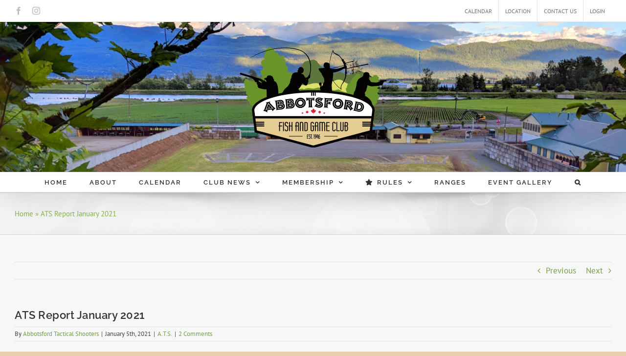

--- FILE ---
content_type: text/html; charset=UTF-8
request_url: https://abbotsfordfishandgameclub.org/ats-report-january-2021/
body_size: 124382
content:
<!DOCTYPE html>
<html class="avada-html-layout-boxed avada-html-header-position-top avada-html-has-bg-image avada-has-page-background-pattern" lang="en-US" prefix="og: http://ogp.me/ns# fb: http://ogp.me/ns/fb#">
<head>
	<meta http-equiv="X-UA-Compatible" content="IE=edge" />
	<meta http-equiv="Content-Type" content="text/html; charset=utf-8"/>
	<meta name="viewport" content="width=device-width, initial-scale=1, maximum-scale=1" />
	<meta name='robots' content='index, follow, max-image-preview:large, max-snippet:-1, max-video-preview:-1' />

	<!-- This site is optimized with the Yoast SEO plugin v26.7 - https://yoast.com/wordpress/plugins/seo/ -->
	<title>ATS Report January 2021 - Abbotsford Fish and Game Club</title>
	<link rel="canonical" href="https://abbotsfordfishandgameclub.org/ats-report-january-2021/" />
	<meta property="og:locale" content="en_US" />
	<meta property="og:type" content="article" />
	<meta property="og:title" content="ATS Report January 2021 - Abbotsford Fish and Game Club" />
	<meta property="og:url" content="https://abbotsfordfishandgameclub.org/ats-report-january-2021/" />
	<meta property="og:site_name" content="Abbotsford Fish and Game Club" />
	<meta property="article:publisher" content="https://www.facebook.com/afgc.ca" />
	<meta property="article:published_time" content="2021-01-06T00:23:35+00:00" />
	<meta property="article:modified_time" content="2021-02-09T17:33:53+00:00" />
	<meta property="og:image" content="https://abbotsfordfishandgameclub.org/wp-content/uploads/ats-logo.jpg" />
	<meta name="author" content="Abbotsford Tactical Shooters" />
	<meta name="twitter:card" content="summary_large_image" />
	<meta name="twitter:label1" content="Written by" />
	<meta name="twitter:data1" content="Abbotsford Tactical Shooters" />
	<meta name="twitter:label2" content="Est. reading time" />
	<meta name="twitter:data2" content="2 minutes" />
	<script type="application/ld+json" class="yoast-schema-graph">{"@context":"https://schema.org","@graph":[{"@type":"Article","@id":"https://abbotsfordfishandgameclub.org/ats-report-january-2021/#article","isPartOf":{"@id":"https://abbotsfordfishandgameclub.org/ats-report-january-2021/"},"author":{"name":"Abbotsford Tactical Shooters","@id":"https://abbotsfordfishandgameclub.org/#/schema/person/d4a3fc142843aa8f524ab67402d6ebd0"},"headline":"ATS Report January 2021","datePublished":"2021-01-06T00:23:35+00:00","dateModified":"2021-02-09T17:33:53+00:00","mainEntityOfPage":{"@id":"https://abbotsfordfishandgameclub.org/ats-report-january-2021/"},"wordCount":367,"publisher":{"@id":"https://abbotsfordfishandgameclub.org/#organization"},"image":{"@id":"https://abbotsfordfishandgameclub.org/ats-report-january-2021/#primaryimage"},"thumbnailUrl":"https://abbotsfordfishandgameclub.org/wp-content/uploads/ats-logo.jpg","articleSection":["A.T.S."],"inLanguage":"en-US"},{"@type":"WebPage","@id":"https://abbotsfordfishandgameclub.org/ats-report-january-2021/","url":"https://abbotsfordfishandgameclub.org/ats-report-january-2021/","name":"ATS Report January 2021 - Abbotsford Fish and Game Club","isPartOf":{"@id":"https://abbotsfordfishandgameclub.org/#website"},"primaryImageOfPage":{"@id":"https://abbotsfordfishandgameclub.org/ats-report-january-2021/#primaryimage"},"image":{"@id":"https://abbotsfordfishandgameclub.org/ats-report-january-2021/#primaryimage"},"thumbnailUrl":"https://abbotsfordfishandgameclub.org/wp-content/uploads/ats-logo.jpg","datePublished":"2021-01-06T00:23:35+00:00","dateModified":"2021-02-09T17:33:53+00:00","breadcrumb":{"@id":"https://abbotsfordfishandgameclub.org/ats-report-january-2021/#breadcrumb"},"inLanguage":"en-US","potentialAction":[{"@type":"ReadAction","target":["https://abbotsfordfishandgameclub.org/ats-report-january-2021/"]}]},{"@type":"ImageObject","inLanguage":"en-US","@id":"https://abbotsfordfishandgameclub.org/ats-report-january-2021/#primaryimage","url":"https://i0.wp.com/abbotsfordfishandgameclub.org/wp-content/uploads/ats-logo.jpg?fit=100%2C49&ssl=1","contentUrl":"https://i0.wp.com/abbotsfordfishandgameclub.org/wp-content/uploads/ats-logo.jpg?fit=100%2C49&ssl=1","width":100,"height":49},{"@type":"BreadcrumbList","@id":"https://abbotsfordfishandgameclub.org/ats-report-january-2021/#breadcrumb","itemListElement":[{"@type":"ListItem","position":1,"name":"Home","item":"https://abbotsfordfishandgameclub.org/"},{"@type":"ListItem","position":2,"name":"ATS Report January 2021"}]},{"@type":"WebSite","@id":"https://abbotsfordfishandgameclub.org/#website","url":"https://abbotsfordfishandgameclub.org/","name":"Abbotsford Fish and Game Club","description":"The best private gun range in Western Canada.","publisher":{"@id":"https://abbotsfordfishandgameclub.org/#organization"},"alternateName":"AFGC","potentialAction":[{"@type":"SearchAction","target":{"@type":"EntryPoint","urlTemplate":"https://abbotsfordfishandgameclub.org/?s={search_term_string}"},"query-input":{"@type":"PropertyValueSpecification","valueRequired":true,"valueName":"search_term_string"}}],"inLanguage":"en-US"},{"@type":"Organization","@id":"https://abbotsfordfishandgameclub.org/#organization","name":"Abbotsford Fish and Game Club","alternateName":"AFGC","url":"https://abbotsfordfishandgameclub.org/","logo":{"@type":"ImageObject","inLanguage":"en-US","@id":"https://abbotsfordfishandgameclub.org/#/schema/logo/image/","url":"https://i0.wp.com/abbotsfordfishandgameclub.org/wp-content/uploads/AFGC-Logo-Simplified-600.png?fit=600%2C413&ssl=1","contentUrl":"https://i0.wp.com/abbotsfordfishandgameclub.org/wp-content/uploads/AFGC-Logo-Simplified-600.png?fit=600%2C413&ssl=1","width":600,"height":413,"caption":"Abbotsford Fish and Game Club"},"image":{"@id":"https://abbotsfordfishandgameclub.org/#/schema/logo/image/"},"sameAs":["https://www.facebook.com/afgc.ca","https://www.instagram.com/afgc.ca/","https://www.youtube.com/user/abbyfishandgame"]},{"@type":"Person","@id":"https://abbotsfordfishandgameclub.org/#/schema/person/d4a3fc142843aa8f524ab67402d6ebd0","name":"Abbotsford Tactical Shooters","image":{"@type":"ImageObject","inLanguage":"en-US","@id":"https://abbotsfordfishandgameclub.org/#/schema/person/image/","url":"https://secure.gravatar.com/avatar/00af7c7b9d90174fe0a633d947efbb5720bb85576d25310d62772557c8fe681b?s=96&d=mm&r=pg","contentUrl":"https://secure.gravatar.com/avatar/00af7c7b9d90174fe0a633d947efbb5720bb85576d25310d62772557c8fe681b?s=96&d=mm&r=pg","caption":"Abbotsford Tactical Shooters"},"url":"https://abbotsfordfishandgameclub.org/author/afgc_ats/"}]}</script>
	<!-- / Yoast SEO plugin. -->


<link rel='dns-prefetch' href='//secure.gravatar.com' />
<link rel='dns-prefetch' href='//stats.wp.com' />
<link rel='dns-prefetch' href='//v0.wordpress.com' />
<link rel='preconnect' href='//i0.wp.com' />
<link rel="alternate" type="application/rss+xml" title="Abbotsford Fish and Game Club &raquo; Feed" href="https://abbotsfordfishandgameclub.org/feed/" />
<link rel="alternate" type="application/rss+xml" title="Abbotsford Fish and Game Club &raquo; Comments Feed" href="https://abbotsfordfishandgameclub.org/comments/feed/" />
								<link rel="icon" href="https://abbotsfordfishandgameclub.org/wp-content/uploads/afgc-16.png" type="image/png" />
		
					<!-- Apple Touch Icon -->
						<link rel="apple-touch-icon" sizes="180x180" href="https://abbotsfordfishandgameclub.org/wp-content/uploads/afgc-114.png" type="image/png">
		
					<!-- Android Icon -->
						<link rel="icon" sizes="192x192" href="https://abbotsfordfishandgameclub.org/wp-content/uploads/afgc-57.png" type="image/png">
		
					<!-- MS Edge Icon -->
						<meta name="msapplication-TileImage" content="https://abbotsfordfishandgameclub.org/wp-content/uploads/afgc-72.png" type="image/png">
				<link rel="alternate" type="application/rss+xml" title="Abbotsford Fish and Game Club &raquo; ATS Report January 2021 Comments Feed" href="https://abbotsfordfishandgameclub.org/ats-report-january-2021/feed/" />
<link rel="alternate" title="oEmbed (JSON)" type="application/json+oembed" href="https://abbotsfordfishandgameclub.org/wp-json/oembed/1.0/embed?url=https%3A%2F%2Fabbotsfordfishandgameclub.org%2Fats-report-january-2021%2F" />
<link rel="alternate" title="oEmbed (XML)" type="text/xml+oembed" href="https://abbotsfordfishandgameclub.org/wp-json/oembed/1.0/embed?url=https%3A%2F%2Fabbotsfordfishandgameclub.org%2Fats-report-january-2021%2F&#038;format=xml" />
					<meta name="description" content="While the December 27th ATS was cancelled due to the ongoing COVID-19 restrictions, a number of advanced ATS members were able to meet unofficially, for a two hour, socially distanced and masked, AM shoot, utilising the 6 active bays on Range 3. The pandemic guidelines certainly reinforce the ‘maintain your tactical spacing’ when executing basic,"/>
				
		<meta property="og:locale" content="en_US"/>
		<meta property="og:type" content="article"/>
		<meta property="og:site_name" content="Abbotsford Fish and Game Club"/>
		<meta property="og:title" content="ATS Report January 2021 - Abbotsford Fish and Game Club"/>
				<meta property="og:description" content="While the December 27th ATS was cancelled due to the ongoing COVID-19 restrictions, a number of advanced ATS members were able to meet unofficially, for a two hour, socially distanced and masked, AM shoot, utilising the 6 active bays on Range 3. The pandemic guidelines certainly reinforce the ‘maintain your tactical spacing’ when executing basic,"/>
				<meta property="og:url" content="https://abbotsfordfishandgameclub.org/ats-report-january-2021/"/>
										<meta property="article:published_time" content="2021-01-06T00:23:35-08:00"/>
							<meta property="article:modified_time" content="2021-02-09T17:33:53-08:00"/>
								<meta name="author" content="Abbotsford Tactical Shooters"/>
								<meta property="og:image" content="https://abbotsfordfishandgameclub.org/wp-content/uploads/AFGC-Logo-Simplified-300.png"/>
		<meta property="og:image:width" content="300"/>
		<meta property="og:image:height" content="207"/>
		<meta property="og:image:type" content="image/png"/>
				<style id='wp-img-auto-sizes-contain-inline-css' type='text/css'>
img:is([sizes=auto i],[sizes^="auto," i]){contain-intrinsic-size:3000px 1500px}
/*# sourceURL=wp-img-auto-sizes-contain-inline-css */
</style>
<style id='wp-emoji-styles-inline-css' type='text/css'>

	img.wp-smiley, img.emoji {
		display: inline !important;
		border: none !important;
		box-shadow: none !important;
		height: 1em !important;
		width: 1em !important;
		margin: 0 0.07em !important;
		vertical-align: -0.1em !important;
		background: none !important;
		padding: 0 !important;
	}
/*# sourceURL=wp-emoji-styles-inline-css */
</style>
<link rel='stylesheet' id='contact-form-7-css' href='https://abbotsfordfishandgameclub.org/wp-content/plugins/contact-form-7/includes/css/styles.css?ver=6.1.4' type='text/css' media='all' />
<link rel='stylesheet' id='dashicons-css' href='https://abbotsfordfishandgameclub.org/wp-includes/css/dashicons.min.css?ver=6.9' type='text/css' media='all' />
<link rel='stylesheet' id='cmicca-frontend-css' href='https://abbotsfordfishandgameclub.org/wp-content/plugins/invitation-code-content-access/asset/css/frontend.css?ver=1.8.4.10' type='text/css' media='all' />
<link rel='stylesheet' id='learndash_quiz_front_css-css' href='//abbotsfordfishandgameclub.org/wp-content/plugins/sfwd-lms/themes/legacy/templates/learndash_quiz_front.min.css?ver=4.12.1' type='text/css' media='all' />
<link rel='stylesheet' id='jquery-dropdown-css-css' href='//abbotsfordfishandgameclub.org/wp-content/plugins/sfwd-lms/assets/css/jquery.dropdown.min.css?ver=4.12.1' type='text/css' media='all' />
<link rel='stylesheet' id='learndash_lesson_video-css' href='//abbotsfordfishandgameclub.org/wp-content/plugins/sfwd-lms/themes/legacy/templates/learndash_lesson_video.min.css?ver=4.12.1' type='text/css' media='all' />
<link rel='stylesheet' id='learndash-front-css' href='//abbotsfordfishandgameclub.org/wp-content/plugins/sfwd-lms/themes/ld30/assets/css/learndash.min.css?ver=4.12.1' type='text/css' media='all' />
<style id='learndash-front-inline-css' type='text/css'>
		.learndash-wrapper .ld-item-list .ld-item-list-item.ld-is-next,
		.learndash-wrapper .wpProQuiz_content .wpProQuiz_questionListItem label:focus-within {
			border-color: #8bc34a;
		}

		/*
		.learndash-wrapper a:not(.ld-button):not(#quiz_continue_link):not(.ld-focus-menu-link):not(.btn-blue):not(#quiz_continue_link):not(.ld-js-register-account):not(#ld-focus-mode-course-heading):not(#btn-join):not(.ld-item-name):not(.ld-table-list-item-preview):not(.ld-lesson-item-preview-heading),
		 */

		.learndash-wrapper .ld-breadcrumbs a,
		.learndash-wrapper .ld-lesson-item.ld-is-current-lesson .ld-lesson-item-preview-heading,
		.learndash-wrapper .ld-lesson-item.ld-is-current-lesson .ld-lesson-title,
		.learndash-wrapper .ld-primary-color-hover:hover,
		.learndash-wrapper .ld-primary-color,
		.learndash-wrapper .ld-primary-color-hover:hover,
		.learndash-wrapper .ld-primary-color,
		.learndash-wrapper .ld-tabs .ld-tabs-navigation .ld-tab.ld-active,
		.learndash-wrapper .ld-button.ld-button-transparent,
		.learndash-wrapper .ld-button.ld-button-reverse,
		.learndash-wrapper .ld-icon-certificate,
		.learndash-wrapper .ld-login-modal .ld-login-modal-login .ld-modal-heading,
		#wpProQuiz_user_content a,
		.learndash-wrapper .ld-item-list .ld-item-list-item a.ld-item-name:hover,
		.learndash-wrapper .ld-focus-comments__heading-actions .ld-expand-button,
		.learndash-wrapper .ld-focus-comments__heading a,
		.learndash-wrapper .ld-focus-comments .comment-respond a,
		.learndash-wrapper .ld-focus-comment .ld-comment-reply a.comment-reply-link:hover,
		.learndash-wrapper .ld-expand-button.ld-button-alternate {
			color: #8bc34a !important;
		}

		.learndash-wrapper .ld-focus-comment.bypostauthor>.ld-comment-wrapper,
		.learndash-wrapper .ld-focus-comment.role-group_leader>.ld-comment-wrapper,
		.learndash-wrapper .ld-focus-comment.role-administrator>.ld-comment-wrapper {
			background-color:rgba(139, 195, 74, 0.03) !important;
		}


		.learndash-wrapper .ld-primary-background,
		.learndash-wrapper .ld-tabs .ld-tabs-navigation .ld-tab.ld-active:after {
			background: #8bc34a !important;
		}



		.learndash-wrapper .ld-course-navigation .ld-lesson-item.ld-is-current-lesson .ld-status-incomplete,
		.learndash-wrapper .ld-focus-comment.bypostauthor:not(.ptype-sfwd-assignment) >.ld-comment-wrapper>.ld-comment-avatar img,
		.learndash-wrapper .ld-focus-comment.role-group_leader>.ld-comment-wrapper>.ld-comment-avatar img,
		.learndash-wrapper .ld-focus-comment.role-administrator>.ld-comment-wrapper>.ld-comment-avatar img {
			border-color: #8bc34a !important;
		}



		.learndash-wrapper .ld-loading::before {
			border-top:3px solid #8bc34a !important;
		}

		.learndash-wrapper .ld-button:hover:not(.learndash-link-previous-incomplete):not(.ld-button-transparent),
		#learndash-tooltips .ld-tooltip:after,
		#learndash-tooltips .ld-tooltip,
		.learndash-wrapper .ld-primary-background,
		.learndash-wrapper .btn-join,
		.learndash-wrapper #btn-join,
		.learndash-wrapper .ld-button:not(.ld-button-reverse):not(.learndash-link-previous-incomplete):not(.ld-button-transparent),
		.learndash-wrapper .ld-expand-button,
		.learndash-wrapper .wpProQuiz_content .wpProQuiz_button:not(.wpProQuiz_button_reShowQuestion):not(.wpProQuiz_button_restartQuiz),
		.learndash-wrapper .wpProQuiz_content .wpProQuiz_button2,
		.learndash-wrapper .ld-focus .ld-focus-sidebar .ld-course-navigation-heading,
		.learndash-wrapper .ld-focus .ld-focus-sidebar .ld-focus-sidebar-trigger,
		.learndash-wrapper .ld-focus-comments .form-submit #submit,
		.learndash-wrapper .ld-login-modal input[type='submit'],
		.learndash-wrapper .ld-login-modal .ld-login-modal-register,
		.learndash-wrapper .wpProQuiz_content .wpProQuiz_certificate a.btn-blue,
		.learndash-wrapper .ld-focus .ld-focus-header .ld-user-menu .ld-user-menu-items a,
		#wpProQuiz_user_content table.wp-list-table thead th,
		#wpProQuiz_overlay_close,
		.learndash-wrapper .ld-expand-button.ld-button-alternate .ld-icon {
			background-color: #8bc34a !important;
		}

		.learndash-wrapper .ld-focus .ld-focus-header .ld-user-menu .ld-user-menu-items:before {
			border-bottom-color: #8bc34a !important;
		}

		.learndash-wrapper .ld-button.ld-button-transparent:hover {
			background: transparent !important;
		}

		.learndash-wrapper .ld-focus .ld-focus-header .sfwd-mark-complete .learndash_mark_complete_button,
		.learndash-wrapper .ld-focus .ld-focus-header #sfwd-mark-complete #learndash_mark_complete_button,
		.learndash-wrapper .ld-button.ld-button-transparent,
		.learndash-wrapper .ld-button.ld-button-alternate,
		.learndash-wrapper .ld-expand-button.ld-button-alternate {
			background-color:transparent !important;
		}

		.learndash-wrapper .ld-focus-header .ld-user-menu .ld-user-menu-items a,
		.learndash-wrapper .ld-button.ld-button-reverse:hover,
		.learndash-wrapper .ld-alert-success .ld-alert-icon.ld-icon-certificate,
		.learndash-wrapper .ld-alert-warning .ld-button:not(.learndash-link-previous-incomplete),
		.learndash-wrapper .ld-primary-background.ld-status {
			color:white !important;
		}

		.learndash-wrapper .ld-status.ld-status-unlocked {
			background-color: rgba(139,195,74,0.2) !important;
			color: #8bc34a !important;
		}

		.learndash-wrapper .wpProQuiz_content .wpProQuiz_addToplist {
			background-color: rgba(139,195,74,0.1) !important;
			border: 1px solid #8bc34a !important;
		}

		.learndash-wrapper .wpProQuiz_content .wpProQuiz_toplistTable th {
			background: #8bc34a !important;
		}

		.learndash-wrapper .wpProQuiz_content .wpProQuiz_toplistTrOdd {
			background-color: rgba(139,195,74,0.1) !important;
		}

		.learndash-wrapper .wpProQuiz_content .wpProQuiz_reviewDiv li.wpProQuiz_reviewQuestionTarget {
			background-color: #8bc34a !important;
		}
		.learndash-wrapper .wpProQuiz_content .wpProQuiz_time_limit .wpProQuiz_progress {
			background-color: #8bc34a !important;
		}
		
		.learndash-wrapper #quiz_continue_link,
		.learndash-wrapper .ld-secondary-background,
		.learndash-wrapper .learndash_mark_complete_button,
		.learndash-wrapper #learndash_mark_complete_button,
		.learndash-wrapper .ld-status-complete,
		.learndash-wrapper .ld-alert-success .ld-button,
		.learndash-wrapper .ld-alert-success .ld-alert-icon {
			background-color: #5aabd6 !important;
		}

		.learndash-wrapper .wpProQuiz_content a#quiz_continue_link {
			background-color: #5aabd6 !important;
		}

		.learndash-wrapper .course_progress .sending_progress_bar {
			background: #5aabd6 !important;
		}

		.learndash-wrapper .wpProQuiz_content .wpProQuiz_button_reShowQuestion:hover, .learndash-wrapper .wpProQuiz_content .wpProQuiz_button_restartQuiz:hover {
			background-color: #5aabd6 !important;
			opacity: 0.75;
		}

		.learndash-wrapper .ld-secondary-color-hover:hover,
		.learndash-wrapper .ld-secondary-color,
		.learndash-wrapper .ld-focus .ld-focus-header .sfwd-mark-complete .learndash_mark_complete_button,
		.learndash-wrapper .ld-focus .ld-focus-header #sfwd-mark-complete #learndash_mark_complete_button,
		.learndash-wrapper .ld-focus .ld-focus-header .sfwd-mark-complete:after {
			color: #5aabd6 !important;
		}

		.learndash-wrapper .ld-secondary-in-progress-icon {
			border-left-color: #5aabd6 !important;
			border-top-color: #5aabd6 !important;
		}

		.learndash-wrapper .ld-alert-success {
			border-color: #5aabd6;
			background-color: transparent !important;
			color: #5aabd6;
		}

		.learndash-wrapper .wpProQuiz_content .wpProQuiz_reviewQuestion li.wpProQuiz_reviewQuestionSolved,
		.learndash-wrapper .wpProQuiz_content .wpProQuiz_box li.wpProQuiz_reviewQuestionSolved {
			background-color: #5aabd6 !important;
		}

		.learndash-wrapper .wpProQuiz_content  .wpProQuiz_reviewLegend span.wpProQuiz_reviewColor_Answer {
			background-color: #5aabd6 !important;
		}

		
		.learndash-wrapper .ld-alert-warning {
			background-color:transparent;
		}

		.learndash-wrapper .ld-status-waiting,
		.learndash-wrapper .ld-alert-warning .ld-alert-icon {
			background-color: #dd3333 !important;
		}

		.learndash-wrapper .ld-tertiary-color-hover:hover,
		.learndash-wrapper .ld-tertiary-color,
		.learndash-wrapper .ld-alert-warning {
			color: #dd3333 !important;
		}

		.learndash-wrapper .ld-tertiary-background {
			background-color: #dd3333 !important;
		}

		.learndash-wrapper .ld-alert-warning {
			border-color: #dd3333 !important;
		}

		.learndash-wrapper .ld-tertiary-background,
		.learndash-wrapper .ld-alert-warning .ld-alert-icon {
			color:white !important;
		}

		.learndash-wrapper .wpProQuiz_content .wpProQuiz_reviewQuestion li.wpProQuiz_reviewQuestionReview,
		.learndash-wrapper .wpProQuiz_content .wpProQuiz_box li.wpProQuiz_reviewQuestionReview {
			background-color: #dd3333 !important;
		}

		.learndash-wrapper .wpProQuiz_content  .wpProQuiz_reviewLegend span.wpProQuiz_reviewColor_Review {
			background-color: #dd3333 !important;
		}

				.learndash-wrapper .ld-focus .ld-focus-main .ld-focus-content {
			max-width: inherit;
		}
		
/*# sourceURL=learndash-front-inline-css */
</style>
<link rel='stylesheet' id='dflip-style-css' href='https://abbotsfordfishandgameclub.org/wp-content/plugins/3d-flipbook-dflip-lite/assets/css/dflip.min.css?ver=2.4.20' type='text/css' media='all' />
<link rel='stylesheet' id='fusion-dynamic-css-css' href='https://abbotsfordfishandgameclub.org/wp-content/uploads/fusion-styles/1159120462e0e7e8e0fcd0213b6ee550.min.css?ver=3.14.2' type='text/css' media='all' />
<link rel='stylesheet' id='sharedaddy-css' href='https://abbotsfordfishandgameclub.org/wp-content/plugins/jetpack/modules/sharedaddy/sharing.css?ver=15.4' type='text/css' media='all' />
<link rel='stylesheet' id='social-logos-css' href='https://abbotsfordfishandgameclub.org/wp-content/plugins/jetpack/_inc/social-logos/social-logos.min.css?ver=15.4' type='text/css' media='all' />
<script type="text/javascript" src="https://abbotsfordfishandgameclub.org/wp-includes/js/jquery/jquery.min.js?ver=3.7.1" id="jquery-core-js"></script>
<script type="text/javascript" src="https://abbotsfordfishandgameclub.org/wp-includes/js/jquery/jquery-migrate.min.js?ver=3.4.1" id="jquery-migrate-js"></script>
<link rel="https://api.w.org/" href="https://abbotsfordfishandgameclub.org/wp-json/" /><link rel="alternate" title="JSON" type="application/json" href="https://abbotsfordfishandgameclub.org/wp-json/wp/v2/posts/320980" /><link rel="EditURI" type="application/rsd+xml" title="RSD" href="https://abbotsfordfishandgameclub.org/xmlrpc.php?rsd" />
<meta name="generator" content="WordPress 6.9" />
<link rel='shortlink' href='https://wp.me/p8kYGD-1lv6' />
<script src="https://www.google.com/recaptcha/api.js?onload=CMEBCaptchaCallback&render=explicit" async defer></script>	<style>img#wpstats{display:none}</style>
		<style type="text/css" id="css-fb-visibility">@media screen and (max-width: 640px){.fusion-no-small-visibility{display:none !important;}body .sm-text-align-center{text-align:center !important;}body .sm-text-align-left{text-align:left !important;}body .sm-text-align-right{text-align:right !important;}body .sm-text-align-justify{text-align:justify !important;}body .sm-flex-align-center{justify-content:center !important;}body .sm-flex-align-flex-start{justify-content:flex-start !important;}body .sm-flex-align-flex-end{justify-content:flex-end !important;}body .sm-mx-auto{margin-left:auto !important;margin-right:auto !important;}body .sm-ml-auto{margin-left:auto !important;}body .sm-mr-auto{margin-right:auto !important;}body .fusion-absolute-position-small{position:absolute;width:100%;}.awb-sticky.awb-sticky-small{ position: sticky; top: var(--awb-sticky-offset,0); }}@media screen and (min-width: 641px) and (max-width: 1024px){.fusion-no-medium-visibility{display:none !important;}body .md-text-align-center{text-align:center !important;}body .md-text-align-left{text-align:left !important;}body .md-text-align-right{text-align:right !important;}body .md-text-align-justify{text-align:justify !important;}body .md-flex-align-center{justify-content:center !important;}body .md-flex-align-flex-start{justify-content:flex-start !important;}body .md-flex-align-flex-end{justify-content:flex-end !important;}body .md-mx-auto{margin-left:auto !important;margin-right:auto !important;}body .md-ml-auto{margin-left:auto !important;}body .md-mr-auto{margin-right:auto !important;}body .fusion-absolute-position-medium{position:absolute;width:100%;}.awb-sticky.awb-sticky-medium{ position: sticky; top: var(--awb-sticky-offset,0); }}@media screen and (min-width: 1025px){.fusion-no-large-visibility{display:none !important;}body .lg-text-align-center{text-align:center !important;}body .lg-text-align-left{text-align:left !important;}body .lg-text-align-right{text-align:right !important;}body .lg-text-align-justify{text-align:justify !important;}body .lg-flex-align-center{justify-content:center !important;}body .lg-flex-align-flex-start{justify-content:flex-start !important;}body .lg-flex-align-flex-end{justify-content:flex-end !important;}body .lg-mx-auto{margin-left:auto !important;margin-right:auto !important;}body .lg-ml-auto{margin-left:auto !important;}body .lg-mr-auto{margin-right:auto !important;}body .fusion-absolute-position-large{position:absolute;width:100%;}.awb-sticky.awb-sticky-large{ position: sticky; top: var(--awb-sticky-offset,0); }}</style>		<script type="text/javascript">
			var doc = document.documentElement;
			doc.setAttribute( 'data-useragent', navigator.userAgent );
		</script>
		<!-- Global site tag (gtag.js) - Google Analytics -->
<script async src="https://www.googletagmanager.com/gtag/js?id=UA-86264381-1"></script>
<script>
  window.dataLayer = window.dataLayer || [];
  function gtag(){dataLayer.push(arguments);}
  gtag('js', new Date());

  gtag('config', 'UA-86264381-1');
</script>
	<style id='global-styles-inline-css' type='text/css'>
:root{--wp--preset--aspect-ratio--square: 1;--wp--preset--aspect-ratio--4-3: 4/3;--wp--preset--aspect-ratio--3-4: 3/4;--wp--preset--aspect-ratio--3-2: 3/2;--wp--preset--aspect-ratio--2-3: 2/3;--wp--preset--aspect-ratio--16-9: 16/9;--wp--preset--aspect-ratio--9-16: 9/16;--wp--preset--color--black: #000000;--wp--preset--color--cyan-bluish-gray: #abb8c3;--wp--preset--color--white: #ffffff;--wp--preset--color--pale-pink: #f78da7;--wp--preset--color--vivid-red: #cf2e2e;--wp--preset--color--luminous-vivid-orange: #ff6900;--wp--preset--color--luminous-vivid-amber: #fcb900;--wp--preset--color--light-green-cyan: #7bdcb5;--wp--preset--color--vivid-green-cyan: #00d084;--wp--preset--color--pale-cyan-blue: #8ed1fc;--wp--preset--color--vivid-cyan-blue: #0693e3;--wp--preset--color--vivid-purple: #9b51e0;--wp--preset--color--awb-color-1: #ffffff;--wp--preset--color--awb-color-2: #f6f6f6;--wp--preset--color--awb-color-3: #e8e8e8;--wp--preset--color--awb-color-4: #e0dede;--wp--preset--color--awb-color-5: #67b7e1;--wp--preset--color--awb-color-6: #87af4b;--wp--preset--color--awb-color-7: #747474;--wp--preset--color--awb-color-8: #333333;--wp--preset--color--awb-color-custom-10: #f4f4f4;--wp--preset--color--awb-color-custom-11: #ebeaea;--wp--preset--color--awb-color-custom-12: #424242;--wp--preset--color--awb-color-custom-13: #bfbfbf;--wp--preset--color--awb-color-custom-14: #8c8989;--wp--preset--color--awb-color-custom-15: #dddddd;--wp--preset--color--awb-color-custom-16: #363839;--wp--preset--color--awb-color-custom-17: #f9f9f9;--wp--preset--color--awb-color-custom-18: #f8f8f8;--wp--preset--gradient--vivid-cyan-blue-to-vivid-purple: linear-gradient(135deg,rgb(6,147,227) 0%,rgb(155,81,224) 100%);--wp--preset--gradient--light-green-cyan-to-vivid-green-cyan: linear-gradient(135deg,rgb(122,220,180) 0%,rgb(0,208,130) 100%);--wp--preset--gradient--luminous-vivid-amber-to-luminous-vivid-orange: linear-gradient(135deg,rgb(252,185,0) 0%,rgb(255,105,0) 100%);--wp--preset--gradient--luminous-vivid-orange-to-vivid-red: linear-gradient(135deg,rgb(255,105,0) 0%,rgb(207,46,46) 100%);--wp--preset--gradient--very-light-gray-to-cyan-bluish-gray: linear-gradient(135deg,rgb(238,238,238) 0%,rgb(169,184,195) 100%);--wp--preset--gradient--cool-to-warm-spectrum: linear-gradient(135deg,rgb(74,234,220) 0%,rgb(151,120,209) 20%,rgb(207,42,186) 40%,rgb(238,44,130) 60%,rgb(251,105,98) 80%,rgb(254,248,76) 100%);--wp--preset--gradient--blush-light-purple: linear-gradient(135deg,rgb(255,206,236) 0%,rgb(152,150,240) 100%);--wp--preset--gradient--blush-bordeaux: linear-gradient(135deg,rgb(254,205,165) 0%,rgb(254,45,45) 50%,rgb(107,0,62) 100%);--wp--preset--gradient--luminous-dusk: linear-gradient(135deg,rgb(255,203,112) 0%,rgb(199,81,192) 50%,rgb(65,88,208) 100%);--wp--preset--gradient--pale-ocean: linear-gradient(135deg,rgb(255,245,203) 0%,rgb(182,227,212) 50%,rgb(51,167,181) 100%);--wp--preset--gradient--electric-grass: linear-gradient(135deg,rgb(202,248,128) 0%,rgb(113,206,126) 100%);--wp--preset--gradient--midnight: linear-gradient(135deg,rgb(2,3,129) 0%,rgb(40,116,252) 100%);--wp--preset--font-size--small: 12.75px;--wp--preset--font-size--medium: 20px;--wp--preset--font-size--large: 25.5px;--wp--preset--font-size--x-large: 42px;--wp--preset--font-size--normal: 17px;--wp--preset--font-size--xlarge: 34px;--wp--preset--font-size--huge: 51px;--wp--preset--spacing--20: 0.44rem;--wp--preset--spacing--30: 0.67rem;--wp--preset--spacing--40: 1rem;--wp--preset--spacing--50: 1.5rem;--wp--preset--spacing--60: 2.25rem;--wp--preset--spacing--70: 3.38rem;--wp--preset--spacing--80: 5.06rem;--wp--preset--shadow--natural: 6px 6px 9px rgba(0, 0, 0, 0.2);--wp--preset--shadow--deep: 12px 12px 50px rgba(0, 0, 0, 0.4);--wp--preset--shadow--sharp: 6px 6px 0px rgba(0, 0, 0, 0.2);--wp--preset--shadow--outlined: 6px 6px 0px -3px rgb(255, 255, 255), 6px 6px rgb(0, 0, 0);--wp--preset--shadow--crisp: 6px 6px 0px rgb(0, 0, 0);}:where(.is-layout-flex){gap: 0.5em;}:where(.is-layout-grid){gap: 0.5em;}body .is-layout-flex{display: flex;}.is-layout-flex{flex-wrap: wrap;align-items: center;}.is-layout-flex > :is(*, div){margin: 0;}body .is-layout-grid{display: grid;}.is-layout-grid > :is(*, div){margin: 0;}:where(.wp-block-columns.is-layout-flex){gap: 2em;}:where(.wp-block-columns.is-layout-grid){gap: 2em;}:where(.wp-block-post-template.is-layout-flex){gap: 1.25em;}:where(.wp-block-post-template.is-layout-grid){gap: 1.25em;}.has-black-color{color: var(--wp--preset--color--black) !important;}.has-cyan-bluish-gray-color{color: var(--wp--preset--color--cyan-bluish-gray) !important;}.has-white-color{color: var(--wp--preset--color--white) !important;}.has-pale-pink-color{color: var(--wp--preset--color--pale-pink) !important;}.has-vivid-red-color{color: var(--wp--preset--color--vivid-red) !important;}.has-luminous-vivid-orange-color{color: var(--wp--preset--color--luminous-vivid-orange) !important;}.has-luminous-vivid-amber-color{color: var(--wp--preset--color--luminous-vivid-amber) !important;}.has-light-green-cyan-color{color: var(--wp--preset--color--light-green-cyan) !important;}.has-vivid-green-cyan-color{color: var(--wp--preset--color--vivid-green-cyan) !important;}.has-pale-cyan-blue-color{color: var(--wp--preset--color--pale-cyan-blue) !important;}.has-vivid-cyan-blue-color{color: var(--wp--preset--color--vivid-cyan-blue) !important;}.has-vivid-purple-color{color: var(--wp--preset--color--vivid-purple) !important;}.has-black-background-color{background-color: var(--wp--preset--color--black) !important;}.has-cyan-bluish-gray-background-color{background-color: var(--wp--preset--color--cyan-bluish-gray) !important;}.has-white-background-color{background-color: var(--wp--preset--color--white) !important;}.has-pale-pink-background-color{background-color: var(--wp--preset--color--pale-pink) !important;}.has-vivid-red-background-color{background-color: var(--wp--preset--color--vivid-red) !important;}.has-luminous-vivid-orange-background-color{background-color: var(--wp--preset--color--luminous-vivid-orange) !important;}.has-luminous-vivid-amber-background-color{background-color: var(--wp--preset--color--luminous-vivid-amber) !important;}.has-light-green-cyan-background-color{background-color: var(--wp--preset--color--light-green-cyan) !important;}.has-vivid-green-cyan-background-color{background-color: var(--wp--preset--color--vivid-green-cyan) !important;}.has-pale-cyan-blue-background-color{background-color: var(--wp--preset--color--pale-cyan-blue) !important;}.has-vivid-cyan-blue-background-color{background-color: var(--wp--preset--color--vivid-cyan-blue) !important;}.has-vivid-purple-background-color{background-color: var(--wp--preset--color--vivid-purple) !important;}.has-black-border-color{border-color: var(--wp--preset--color--black) !important;}.has-cyan-bluish-gray-border-color{border-color: var(--wp--preset--color--cyan-bluish-gray) !important;}.has-white-border-color{border-color: var(--wp--preset--color--white) !important;}.has-pale-pink-border-color{border-color: var(--wp--preset--color--pale-pink) !important;}.has-vivid-red-border-color{border-color: var(--wp--preset--color--vivid-red) !important;}.has-luminous-vivid-orange-border-color{border-color: var(--wp--preset--color--luminous-vivid-orange) !important;}.has-luminous-vivid-amber-border-color{border-color: var(--wp--preset--color--luminous-vivid-amber) !important;}.has-light-green-cyan-border-color{border-color: var(--wp--preset--color--light-green-cyan) !important;}.has-vivid-green-cyan-border-color{border-color: var(--wp--preset--color--vivid-green-cyan) !important;}.has-pale-cyan-blue-border-color{border-color: var(--wp--preset--color--pale-cyan-blue) !important;}.has-vivid-cyan-blue-border-color{border-color: var(--wp--preset--color--vivid-cyan-blue) !important;}.has-vivid-purple-border-color{border-color: var(--wp--preset--color--vivid-purple) !important;}.has-vivid-cyan-blue-to-vivid-purple-gradient-background{background: var(--wp--preset--gradient--vivid-cyan-blue-to-vivid-purple) !important;}.has-light-green-cyan-to-vivid-green-cyan-gradient-background{background: var(--wp--preset--gradient--light-green-cyan-to-vivid-green-cyan) !important;}.has-luminous-vivid-amber-to-luminous-vivid-orange-gradient-background{background: var(--wp--preset--gradient--luminous-vivid-amber-to-luminous-vivid-orange) !important;}.has-luminous-vivid-orange-to-vivid-red-gradient-background{background: var(--wp--preset--gradient--luminous-vivid-orange-to-vivid-red) !important;}.has-very-light-gray-to-cyan-bluish-gray-gradient-background{background: var(--wp--preset--gradient--very-light-gray-to-cyan-bluish-gray) !important;}.has-cool-to-warm-spectrum-gradient-background{background: var(--wp--preset--gradient--cool-to-warm-spectrum) !important;}.has-blush-light-purple-gradient-background{background: var(--wp--preset--gradient--blush-light-purple) !important;}.has-blush-bordeaux-gradient-background{background: var(--wp--preset--gradient--blush-bordeaux) !important;}.has-luminous-dusk-gradient-background{background: var(--wp--preset--gradient--luminous-dusk) !important;}.has-pale-ocean-gradient-background{background: var(--wp--preset--gradient--pale-ocean) !important;}.has-electric-grass-gradient-background{background: var(--wp--preset--gradient--electric-grass) !important;}.has-midnight-gradient-background{background: var(--wp--preset--gradient--midnight) !important;}.has-small-font-size{font-size: var(--wp--preset--font-size--small) !important;}.has-medium-font-size{font-size: var(--wp--preset--font-size--medium) !important;}.has-large-font-size{font-size: var(--wp--preset--font-size--large) !important;}.has-x-large-font-size{font-size: var(--wp--preset--font-size--x-large) !important;}
/*# sourceURL=global-styles-inline-css */
</style>
<link rel='stylesheet' id='jetpack-swiper-library-css' href='https://abbotsfordfishandgameclub.org/wp-content/plugins/jetpack/_inc/blocks/swiper.css?ver=15.4' type='text/css' media='all' />
<link rel='stylesheet' id='jetpack-carousel-css' href='https://abbotsfordfishandgameclub.org/wp-content/plugins/jetpack/modules/carousel/jetpack-carousel.css?ver=15.4' type='text/css' media='all' />
<link rel='stylesheet' id='wp-block-library-css' href='https://abbotsfordfishandgameclub.org/wp-includes/css/dist/block-library/style.min.css?ver=6.9' type='text/css' media='all' />
<style id='wp-block-library-inline-css' type='text/css'>
/*wp_block_styles_on_demand_placeholder:69701d1809b4f*/
/*# sourceURL=wp-block-library-inline-css */
</style>
<style id='wp-block-library-theme-inline-css' type='text/css'>
.wp-block-audio :where(figcaption){color:#555;font-size:13px;text-align:center}.is-dark-theme .wp-block-audio :where(figcaption){color:#ffffffa6}.wp-block-audio{margin:0 0 1em}.wp-block-code{border:1px solid #ccc;border-radius:4px;font-family:Menlo,Consolas,monaco,monospace;padding:.8em 1em}.wp-block-embed :where(figcaption){color:#555;font-size:13px;text-align:center}.is-dark-theme .wp-block-embed :where(figcaption){color:#ffffffa6}.wp-block-embed{margin:0 0 1em}.blocks-gallery-caption{color:#555;font-size:13px;text-align:center}.is-dark-theme .blocks-gallery-caption{color:#ffffffa6}:root :where(.wp-block-image figcaption){color:#555;font-size:13px;text-align:center}.is-dark-theme :root :where(.wp-block-image figcaption){color:#ffffffa6}.wp-block-image{margin:0 0 1em}.wp-block-pullquote{border-bottom:4px solid;border-top:4px solid;color:currentColor;margin-bottom:1.75em}.wp-block-pullquote :where(cite),.wp-block-pullquote :where(footer),.wp-block-pullquote__citation{color:currentColor;font-size:.8125em;font-style:normal;text-transform:uppercase}.wp-block-quote{border-left:.25em solid;margin:0 0 1.75em;padding-left:1em}.wp-block-quote cite,.wp-block-quote footer{color:currentColor;font-size:.8125em;font-style:normal;position:relative}.wp-block-quote:where(.has-text-align-right){border-left:none;border-right:.25em solid;padding-left:0;padding-right:1em}.wp-block-quote:where(.has-text-align-center){border:none;padding-left:0}.wp-block-quote.is-large,.wp-block-quote.is-style-large,.wp-block-quote:where(.is-style-plain){border:none}.wp-block-search .wp-block-search__label{font-weight:700}.wp-block-search__button{border:1px solid #ccc;padding:.375em .625em}:where(.wp-block-group.has-background){padding:1.25em 2.375em}.wp-block-separator.has-css-opacity{opacity:.4}.wp-block-separator{border:none;border-bottom:2px solid;margin-left:auto;margin-right:auto}.wp-block-separator.has-alpha-channel-opacity{opacity:1}.wp-block-separator:not(.is-style-wide):not(.is-style-dots){width:100px}.wp-block-separator.has-background:not(.is-style-dots){border-bottom:none;height:1px}.wp-block-separator.has-background:not(.is-style-wide):not(.is-style-dots){height:2px}.wp-block-table{margin:0 0 1em}.wp-block-table td,.wp-block-table th{word-break:normal}.wp-block-table :where(figcaption){color:#555;font-size:13px;text-align:center}.is-dark-theme .wp-block-table :where(figcaption){color:#ffffffa6}.wp-block-video :where(figcaption){color:#555;font-size:13px;text-align:center}.is-dark-theme .wp-block-video :where(figcaption){color:#ffffffa6}.wp-block-video{margin:0 0 1em}:root :where(.wp-block-template-part.has-background){margin-bottom:0;margin-top:0;padding:1.25em 2.375em}
/*# sourceURL=/wp-includes/css/dist/block-library/theme.min.css */
</style>
<style id='classic-theme-styles-inline-css' type='text/css'>
/*! This file is auto-generated */
.wp-block-button__link{color:#fff;background-color:#32373c;border-radius:9999px;box-shadow:none;text-decoration:none;padding:calc(.667em + 2px) calc(1.333em + 2px);font-size:1.125em}.wp-block-file__button{background:#32373c;color:#fff;text-decoration:none}
/*# sourceURL=/wp-includes/css/classic-themes.min.css */
</style>
</head>

<body class="wp-singular post-template-default single single-post postid-320980 single-format-standard wp-theme-Avada wp-child-theme-Avada-Child-Theme fusion-image-hovers fusion-pagination-sizing fusion-button_type-flat fusion-button_span-yes fusion-button_gradient-linear avada-image-rollover-circle-yes avada-image-rollover-yes avada-image-rollover-direction-bottom fusion-body ltr fusion-sticky-header no-mobile-sticky-header no-mobile-slidingbar avada-has-rev-slider-styles fusion-disable-outline fusion-sub-menu-slide mobile-logo-pos-center layout-boxed-mode avada-has-boxed-modal-shadow-none layout-scroll-offset-full avada-has-zero-margin-offset-top fusion-top-header menu-text-align-center mobile-menu-design-modern fusion-show-pagination-text fusion-header-layout-v5 avada-responsive avada-footer-fx-none avada-menu-highlight-style-textcolor fusion-search-form-classic fusion-main-menu-search-overlay fusion-avatar-square avada-sticky-shrinkage avada-dropdown-styles avada-blog-layout-large avada-blog-archive-layout-large avada-header-shadow-yes avada-menu-icon-position-left avada-has-megamenu-shadow avada-has-mainmenu-dropdown-divider avada-has-main-nav-search-icon avada-has-breadcrumb-mobile-hidden avada-has-titlebar-bar_and_content avada-has-header-bg-image avada-header-bg-no-repeat avada-has-header-bg-full avada-has-pagination-padding avada-flyout-menu-direction-fade avada-ec-views-v1" data-awb-post-id="320980">
		<a class="skip-link screen-reader-text" href="#content">Skip to content</a>

	<div id="boxed-wrapper">
							
		<div id="wrapper" class="fusion-wrapper">
			<div id="home" style="position:relative;top:-1px;"></div>
							
					
			<header class="fusion-header-wrapper fusion-header-shadow">
				<div class="fusion-header-v5 fusion-logo-alignment fusion-logo-center fusion-sticky-menu- fusion-sticky-logo- fusion-mobile-logo-1 fusion-sticky-menu-only fusion-header-menu-align-center fusion-mobile-menu-design-modern">
					
<div class="fusion-secondary-header">
	<div class="fusion-row">
					<div class="fusion-alignleft">
				<div class="fusion-social-links-header"><div class="fusion-social-networks"><div class="fusion-social-networks-wrapper"><a  class="fusion-social-network-icon fusion-tooltip fusion-facebook awb-icon-facebook" style data-placement="bottom" data-title="Facebook" data-toggle="tooltip" title="Facebook" href="https://www.facebook.com/Abbotsford-Fish-and-Game-Club-111698735550604/" target="_blank" rel="noreferrer"><span class="screen-reader-text">Facebook</span></a><a  class="fusion-social-network-icon fusion-tooltip fusion-instagram awb-icon-instagram" style data-placement="bottom" data-title="Instagram" data-toggle="tooltip" title="Instagram" href="https://www.instagram.com/afgc.ca/" target="_blank" rel="noopener noreferrer"><span class="screen-reader-text">Instagram</span></a></div></div></div>			</div>
							<div class="fusion-alignright">
				<nav class="fusion-secondary-menu" role="navigation" aria-label="Secondary Menu"><ul id="menu-right-menu" class="menu"><li  id="menu-item-302621"  class="menu-item menu-item-type-post_type menu-item-object-page menu-item-302621"  data-item-id="302621"><a  href="https://abbotsfordfishandgameclub.org/events-2/" class="fusion-textcolor-highlight"><span class="menu-text">Calendar</span></a></li><li  id="menu-item-300934"  class="menu-item menu-item-type-post_type menu-item-object-page menu-item-300934"  data-item-id="300934"><a  href="https://abbotsfordfishandgameclub.org/contact-us/" class="fusion-textcolor-highlight"><span class="menu-text">Location</span></a></li><li  id="menu-item-300935"  class="menu-item menu-item-type-post_type menu-item-object-page menu-item-300935"  data-item-id="300935"><a  href="https://abbotsfordfishandgameclub.org/contact-us/administration/" class="fusion-textcolor-highlight"><span class="menu-text">Contact Us</span></a></li><li  id="menu-item-325346"  class="menu-item menu-item-type-custom menu-item-object-custom menu-item-325346"  data-item-id="325346"><a  href="https://abbotsfordfishandgameclub.org/members/profile-update/" class="fusion-textcolor-highlight"><span class="menu-text">Login</span></a></li></ul></nav><nav class="fusion-mobile-nav-holder fusion-mobile-menu-text-align-left" aria-label="Secondary Mobile Menu"></nav>			</div>
			</div>
</div>
<div class="fusion-header-sticky-height"></div>
<div class="fusion-sticky-header-wrapper"> <!-- start fusion sticky header wrapper -->
	<div class="fusion-header">
		<div class="fusion-row">
							<div class="fusion-logo" data-margin-top="50px" data-margin-bottom="50px" data-margin-left="0" data-margin-right="0">
			<a class="fusion-logo-link"  href="https://abbotsfordfishandgameclub.org/" >

						<!-- standard logo -->
			<img src="https://abbotsfordfishandgameclub.org/wp-content/uploads/AFGC-Logo-Simplified-300.png" srcset="https://abbotsfordfishandgameclub.org/wp-content/uploads/AFGC-Logo-Simplified-300.png 1x, https://abbotsfordfishandgameclub.org/wp-content/uploads/AFGC-Logo-Simplified-600.png 2x" width="300" height="207" style="max-height:207px;height:auto;" alt="Abbotsford Fish and Game Club Logo" data-retina_logo_url="https://abbotsfordfishandgameclub.org/wp-content/uploads/AFGC-Logo-Simplified-600.png" class="fusion-standard-logo" />

											<!-- mobile logo -->
				<img src="https://abbotsfordfishandgameclub.org/wp-content/uploads/AFGC-Logo-Simplified-300.png" srcset="https://abbotsfordfishandgameclub.org/wp-content/uploads/AFGC-Logo-Simplified-300.png 1x, https://abbotsfordfishandgameclub.org/wp-content/uploads/AFGC-Logo-Simplified-600.png 2x" width="300" height="207" style="max-height:207px;height:auto;" alt="Abbotsford Fish and Game Club Logo" data-retina_logo_url="https://abbotsfordfishandgameclub.org/wp-content/uploads/AFGC-Logo-Simplified-600.png" class="fusion-mobile-logo" />
			
					</a>
		</div>
								<div class="fusion-mobile-menu-icons">
							<a href="#" class="fusion-icon awb-icon-bars" aria-label="Toggle mobile menu" aria-expanded="false"></a>
		
		
		
			</div>
			
					</div>
	</div>
	<div class="fusion-secondary-main-menu">
		<div class="fusion-row">
			<nav class="fusion-main-menu" aria-label="Main Menu"><div class="fusion-overlay-search">		<form role="search" class="searchform fusion-search-form  fusion-search-form-classic" method="get" action="https://abbotsfordfishandgameclub.org/">
			<div class="fusion-search-form-content">

				
				<div class="fusion-search-field search-field">
					<label><span class="screen-reader-text">Search for:</span>
													<input type="search" value="" name="s" class="s" placeholder="Search..." required aria-required="true" aria-label="Search..."/>
											</label>
				</div>
				<div class="fusion-search-button search-button">
					<input type="submit" class="fusion-search-submit searchsubmit" aria-label="Search" value="&#xf002;" />
									</div>

				
			</div>


			
		</form>
		<div class="fusion-search-spacer"></div><a href="#" role="button" aria-label="Close Search" class="fusion-close-search"></a></div><ul id="menu-main-menu" class="fusion-menu"><li  id="menu-item-302609"  class="menu-item menu-item-type-post_type menu-item-object-page menu-item-home menu-item-302609"  data-item-id="302609"><a  href="https://abbotsfordfishandgameclub.org/" class="fusion-textcolor-highlight"><span class="menu-text">Home</span></a></li><li  id="menu-item-325348"  class="menu-item menu-item-type-post_type menu-item-object-page menu-item-325348"  data-item-id="325348"><a  href="https://abbotsfordfishandgameclub.org/about/" class="fusion-textcolor-highlight"><span class="menu-text">About</span></a></li><li  id="menu-item-24"  class="menu-item menu-item-type-post_type menu-item-object-page menu-item-24"  data-item-id="24"><a  href="https://abbotsfordfishandgameclub.org/events-2/" class="fusion-textcolor-highlight"><span class="menu-text">Calendar</span></a></li><li  id="menu-item-302642"  class="menu-item menu-item-type-custom menu-item-object-custom menu-item-has-children menu-item-302642 fusion-dropdown-menu"  data-item-id="302642"><a  href="#" class="fusion-textcolor-highlight"><span class="menu-text">Club News</span> <span class="fusion-caret"><i class="fusion-dropdown-indicator" aria-hidden="true"></i></span></a><ul class="sub-menu"><li  id="menu-item-290782"  class="menu-item menu-item-type-taxonomy menu-item-object-category menu-item-290782 fusion-dropdown-submenu" ><a  href="https://abbotsfordfishandgameclub.org/category/presidents-report/" class="fusion-textcolor-highlight"><span>President&#8217;s Reports</span></a></li><li  id="menu-item-289657"  class="menu-item menu-item-type-taxonomy menu-item-object-category menu-item-289657 fusion-dropdown-submenu" ><a  href="https://abbotsfordfishandgameclub.org/category/the-caretakers-report/" class="fusion-textcolor-highlight"><span>Caretaker&#8217;s Reports</span></a></li><li  id="menu-item-289665"  class="menu-item menu-item-type-taxonomy menu-item-object-category menu-item-289665 fusion-dropdown-submenu" ><a  href="https://abbotsfordfishandgameclub.org/category/afgc-club-reports/22-rifle/" class="fusion-textcolor-highlight"><span>.22 Rifle</span></a></li><li  id="menu-item-290686"  class="menu-item menu-item-type-taxonomy menu-item-object-category current-post-ancestor current-menu-parent current-post-parent menu-item-290686 fusion-dropdown-submenu" ><a  href="https://abbotsfordfishandgameclub.org/category/afgc-club-reports/ats-club/" class="fusion-textcolor-highlight"><span>A.T.S.</span></a></li><li  id="menu-item-290695"  class="menu-item menu-item-type-taxonomy menu-item-object-category menu-item-290695 fusion-dropdown-submenu" ><a  href="https://abbotsfordfishandgameclub.org/category/afgc-club-reports/big-game-club/" class="fusion-textcolor-highlight"><span>Big Game Club</span></a></li><li  id="menu-item-290760"  class="menu-item menu-item-type-taxonomy menu-item-object-category menu-item-290760 fusion-dropdown-submenu" ><a  href="https://abbotsfordfishandgameclub.org/category/afgc-club-reports/rcsc-club/" class="fusion-textcolor-highlight"><span>Cadets</span></a></li><li  id="menu-item-290721"  class="menu-item menu-item-type-taxonomy menu-item-object-category menu-item-290721 fusion-dropdown-submenu" ><a  href="https://abbotsfordfishandgameclub.org/category/afgc-club-reports/fishing/" class="fusion-textcolor-highlight"><span>Fishing</span></a></li><li  id="menu-item-319808"  class="menu-item menu-item-type-taxonomy menu-item-object-category menu-item-319808 fusion-dropdown-submenu" ><a  href="https://abbotsfordfishandgameclub.org/category/afgc-club-reports/fvrrc/" class="fusion-textcolor-highlight"><span>FVRRC</span></a></li><li  id="menu-item-290737"  class="menu-item menu-item-type-taxonomy menu-item-object-category menu-item-290737 fusion-dropdown-submenu" ><a  href="https://abbotsfordfishandgameclub.org/category/afgc-club-reports/ipsc-club/" class="fusion-textcolor-highlight"><span>IPSC</span></a></li><li  id="menu-item-299802"  class="menu-item menu-item-type-taxonomy menu-item-object-category menu-item-299802 fusion-dropdown-submenu" ><a  href="https://abbotsfordfishandgameclub.org/category/afgc-club-reports/multigun/" class="fusion-textcolor-highlight"><span>Multigun</span></a></li><li  id="menu-item-290754"  class="menu-item menu-item-type-taxonomy menu-item-object-category menu-item-290754 fusion-dropdown-submenu" ><a  href="https://abbotsfordfishandgameclub.org/category/afgc-club-reports/ppc-club/" class="fusion-textcolor-highlight"><span>P.P.C.</span></a></li><li  id="menu-item-290763"  class="menu-item menu-item-type-taxonomy menu-item-object-category menu-item-290763 fusion-dropdown-submenu" ><a  href="https://abbotsfordfishandgameclub.org/category/afgc-club-reports/sagittarius-archers/" class="fusion-textcolor-highlight"><span>Sagittarius Archers</span></a></li><li  id="menu-item-290774"  class="menu-item menu-item-type-taxonomy menu-item-object-category menu-item-290774 fusion-dropdown-submenu" ><a  href="https://abbotsfordfishandgameclub.org/category/afgc-club-reports/steel-challenge/" class="fusion-textcolor-highlight"><span>Steel Challenge</span></a></li><li  id="menu-item-290779"  class="menu-item menu-item-type-taxonomy menu-item-object-category menu-item-290779 fusion-dropdown-submenu" ><a  href="https://abbotsfordfishandgameclub.org/category/afgc-club-reports/trap-club/" class="fusion-textcolor-highlight"><span>Trap Club</span></a></li></ul></li><li  id="menu-item-302610"  class="menu-item menu-item-type-post_type menu-item-object-page menu-item-has-children menu-item-302610 fusion-dropdown-menu"  data-item-id="302610"><a  href="https://abbotsfordfishandgameclub.org/members/" class="fusion-textcolor-highlight"><span class="menu-text">Membership</span> <span class="fusion-caret"><i class="fusion-dropdown-indicator" aria-hidden="true"></i></span></a><ul class="sub-menu"><li  id="menu-item-325325"  class="menu-item menu-item-type-custom menu-item-object-custom menu-item-325325 fusion-dropdown-submenu" ><a  href="https://abbotsfordfishandgameclub.org/members/profile-update/" class="fusion-textcolor-highlight"><span><span class="fusion-megamenu-icon"><i class="glyphicon fa-user fas" aria-hidden="true"></i></span>My Profile</span></a></li><li  id="menu-item-313408"  class="menu-item menu-item-type-post_type menu-item-object-page menu-item-313408 fusion-dropdown-submenu" ><a  href="https://abbotsfordfishandgameclub.org/report-a-safety-infraction/" class="fusion-textcolor-highlight"><span><span class="fusion-megamenu-icon"><i class="glyphicon fa-exclamation-triangle fas" aria-hidden="true"></i></span>Report a Safety Infraction</span></a></li><li  id="menu-item-313183"  class="menu-item menu-item-type-post_type menu-item-object-page menu-item-313183 fusion-dropdown-submenu" ><a  href="https://abbotsfordfishandgameclub.org/guest-pass-procedure/" class="fusion-textcolor-highlight"><span>Guest Pass Procedure</span></a></li><li  id="menu-item-307196"  class="menu-item menu-item-type-post_type menu-item-object-page menu-item-307196 fusion-dropdown-submenu" ><a  href="https://abbotsfordfishandgameclub.org/post-secondary-scholarship-fund/" class="fusion-textcolor-highlight"><span>Scholarship Fund</span></a></li><li  id="menu-item-324007"  class="menu-item menu-item-type-post_type menu-item-object-page menu-item-324007 fusion-dropdown-submenu" ><a  href="https://abbotsfordfishandgameclub.org/health-assist-group-health-plan/" class="fusion-textcolor-highlight"><span>Group Health Plan</span></a></li><li  id="menu-item-302611"  class="menu-item menu-item-type-post_type menu-item-object-page menu-item-302611 fusion-dropdown-submenu" ><a  href="https://abbotsfordfishandgameclub.org/members/info/" class="fusion-textcolor-highlight"><span>Membership Info</span></a></li><li  id="menu-item-302612"  class="menu-item menu-item-type-post_type menu-item-object-page menu-item-302612 fusion-dropdown-submenu" ><a  href="https://abbotsfordfishandgameclub.org/members/renewals/" class="fusion-textcolor-highlight"><span>Membership Renewals</span></a></li><li  id="menu-item-302613"  class="menu-item menu-item-type-post_type menu-item-object-page menu-item-302613 fusion-dropdown-submenu" ><a  href="https://abbotsfordfishandgameclub.org/members/new/" class="fusion-textcolor-highlight"><span>New Memberships</span></a></li><li  id="menu-item-337070"  class="menu-item menu-item-type-post_type menu-item-object-page menu-item-337070 fusion-dropdown-submenu" ><a  href="https://abbotsfordfishandgameclub.org/range-orientation/" class="fusion-textcolor-highlight"><span>Range Orientation</span></a></li></ul></li><li  id="menu-item-302614"  class="menu-item menu-item-type-post_type menu-item-object-page menu-item-has-children menu-item-302614 fusion-dropdown-menu"  data-item-id="302614"><a  href="https://abbotsfordfishandgameclub.org/members/range-rules/" class="fusion-flex-link fusion-textcolor-highlight"><span class="fusion-megamenu-icon"><i class="glyphicon fa-star fas" aria-hidden="true"></i></span><span class="menu-text">Rules</span> <span class="fusion-caret"><i class="fusion-dropdown-indicator" aria-hidden="true"></i></span></a><ul class="sub-menu"><li  id="menu-item-333993"  class="menu-item menu-item-type-post_type menu-item-object-page menu-item-333993 fusion-dropdown-submenu" ><a  href="https://abbotsfordfishandgameclub.org/members/range-rules/" class="fusion-textcolor-highlight"><span>Range Rules</span></a></li><li  id="menu-item-333992"  class="menu-item menu-item-type-post_type menu-item-object-page menu-item-333992 fusion-dropdown-submenu" ><a  href="https://abbotsfordfishandgameclub.org/range-2-limited-visibility-zone/" class="fusion-textcolor-highlight"><span>Range 2 Limited Visibility Zone</span></a></li><li  id="menu-item-334100"  class="menu-item menu-item-type-post_type menu-item-object-page menu-item-334100 fusion-dropdown-submenu" ><a  href="https://abbotsfordfishandgameclub.org/roll-up-doors-usage-and-guidelines/" class="fusion-textcolor-highlight"><span>Roll Up Doors Usage and Guidelines</span></a></li></ul></li><li  id="menu-item-302617"  class="menu-item menu-item-type-post_type menu-item-object-page menu-item-302617"  data-item-id="302617"><a  href="https://abbotsfordfishandgameclub.org/range-info/" class="fusion-textcolor-highlight"><span class="menu-text">Ranges</span></a></li><li  id="menu-item-619"  class="menu-item menu-item-type-post_type menu-item-object-page menu-item-619"  data-item-id="619"><a  href="https://abbotsfordfishandgameclub.org/event-gallery/" class="fusion-textcolor-highlight"><span class="menu-text">Event Gallery</span></a></li><li class="fusion-custom-menu-item fusion-main-menu-search fusion-search-overlay"><a class="fusion-main-menu-icon" href="#" aria-label="Search" data-title="Search" title="Search" role="button" aria-expanded="false"></a></li></ul></nav>
<nav class="fusion-mobile-nav-holder fusion-mobile-menu-text-align-left" aria-label="Main Menu Mobile"></nav>

					</div>
	</div>
</div> <!-- end fusion sticky header wrapper -->
				</div>
				<div class="fusion-clearfix"></div>
			</header>
								
							<div id="sliders-container" class="fusion-slider-visibility">
					</div>
				
					
							
			<section class="avada-page-titlebar-wrapper" aria-label="Page Title Bar">
	<div class="fusion-page-title-bar fusion-page-title-bar-none fusion-page-title-bar-right">
		<div class="fusion-page-title-row">
			<div class="fusion-page-title-wrapper">
				<div class="fusion-page-title-captions">

					
					
				</div>

															<div class="fusion-page-title-secondary">
							<nav class="fusion-breadcrumbs awb-yoast-breadcrumbs" aria-label="Breadcrumb"><span><span><a href="https://abbotsfordfishandgameclub.org/">Home</a></span> » <span class="breadcrumb_last" aria-current="page">ATS Report January 2021</span></span></nav>						</div>
									
			</div>
		</div>
	</div>
</section>

						<main id="main" class="clearfix ">
				<div class="fusion-row" style="">

<section id="content" style="width: 100%;">
			<div class="single-navigation clearfix">
			<a href="https://abbotsfordfishandgameclub.org/caretakers-report-january-2021/" rel="prev">Previous</a>			<a href="https://abbotsfordfishandgameclub.org/ispc-subclub-report-january-2021/" rel="next">Next</a>		</div>
	
					<article id="post-320980" class="post post-320980 type-post status-publish format-standard hentry category-ats-club">
						
									
												<div class="fusion-post-title-meta-wrap">
												<h1 class="entry-title fusion-post-title">ATS Report January 2021</h1>									<div class="fusion-meta-info"><div class="fusion-meta-info-wrapper">By <span class="vcard"><span class="fn"><a href="https://abbotsfordfishandgameclub.org/author/afgc_ats/" title="Posts by Abbotsford Tactical Shooters" rel="author">Abbotsford Tactical Shooters</a></span></span><span class="fusion-inline-sep">|</span><span class="updated rich-snippet-hidden">2021-02-09T09:33:53-08:00</span><span>January 5th, 2021</span><span class="fusion-inline-sep">|</span><a href="https://abbotsfordfishandgameclub.org/category/afgc-club-reports/ats-club/" rel="category tag">A.T.S.</a><span class="fusion-inline-sep">|</span><span class="fusion-comments"><a href="https://abbotsfordfishandgameclub.org/ats-report-january-2021/#comments">2 Comments</a></span></div></div>					</div>
										<div class="post-content">
				<div class="fusion-fullwidth fullwidth-box fusion-builder-row-1 nonhundred-percent-fullwidth non-hundred-percent-height-scrolling" style="--awb-border-radius-top-left:0px;--awb-border-radius-top-right:0px;--awb-border-radius-bottom-right:0px;--awb-border-radius-bottom-left:0px;--awb-flex-wrap:wrap;" ><div class="fusion-builder-row fusion-row"><div class="fusion-layout-column fusion_builder_column fusion-builder-column-0 fusion_builder_column_1_1 1_1 fusion-one-full fusion-column-first fusion-column-last" style="--awb-bg-size:cover;--awb-margin-bottom:0px;"><div class="fusion-column-wrapper fusion-flex-column-wrapper-legacy"><div class="fusion-text fusion-text-1"><p>While the December 27th ATS was cancelled due to the ongoing COVID-19 restrictions, a number of advanced ATS members were able to meet unofficially, for a two hour, socially distanced and masked, AM shoot, utilising the 6 active bays on Range 3. The pandemic guidelines certainly reinforce the 'maintain your tactical spacing' when executing basic, individual firearm drills.</p>
<p>As a reminder, we have the followings courses/dates secured for the 2021:</p>
<ul>
<li>SFTP1 March 6 and 7</li>
<li>SFTP2 May 1 and 2nd</li>
<li>SFTP3 July 24 and 25th</li>
<li>DSTO September 25 and 26th</li>
</ul>
<p>Note that participation in the SFTP2 plus level courses requires the preceding level, as a course requirement. This is a graduated learning process, structured to take shooters to an advanced level of skill.</p>
<p>January's shoot is TBD, as the month progresses.</p>
<p>Cheers,</p>
<p>Claude Murdoch and Igor Radvan<br />
ATS Directors</p>
<p><img data-recalc-dims="1" decoding="async" data-attachment-id="300756" data-permalink="https://abbotsfordfishandgameclub.org/ats-march-reminder-2015-open-house-warning-order-and-other-gun-goodness/ats-logo/" data-orig-file="https://i0.wp.com/abbotsfordfishandgameclub.org/wp-content/uploads/ats-logo.jpg?fit=100%2C49&ssl=1" data-orig-size="100,49" data-comments-opened="0" data-image-meta="" data-image-title="ats-logo" data-image-description="" data-image-caption="" data-medium-file="https://i0.wp.com/abbotsfordfishandgameclub.org/wp-content/uploads/ats-logo.jpg?fit=100%2C49&ssl=1" data-large-file="https://i0.wp.com/abbotsfordfishandgameclub.org/wp-content/uploads/ats-logo.jpg?fit=100%2C49&ssl=1" class="alignnone size-full wp-image-300756" src="https://i0.wp.com/abbotsfordfishandgameclub.org/wp-content/uploads/ats-logo.jpg?resize=100%2C49&#038;ssl=1" alt="" width="100" height="49"></p>
</div><div class="fusion-clearfix"></div></div></div></div></div>
<div class="sharedaddy sd-sharing-enabled"><div class="robots-nocontent sd-block sd-social sd-social-icon-text sd-sharing"><h3 class="sd-title">Share this:</h3><div class="sd-content"><ul><li class="share-facebook"><a rel="nofollow noopener noreferrer"
				data-shared="sharing-facebook-320980"
				class="share-facebook sd-button share-icon"
				href="https://abbotsfordfishandgameclub.org/ats-report-january-2021/?share=facebook"
				target="_blank"
				aria-labelledby="sharing-facebook-320980"
				>
				<span id="sharing-facebook-320980" hidden>Click to share on Facebook (Opens in new window)</span>
				<span>Facebook</span>
			</a></li><li class="share-twitter"><a rel="nofollow noopener noreferrer"
				data-shared="sharing-twitter-320980"
				class="share-twitter sd-button share-icon"
				href="https://abbotsfordfishandgameclub.org/ats-report-january-2021/?share=twitter"
				target="_blank"
				aria-labelledby="sharing-twitter-320980"
				>
				<span id="sharing-twitter-320980" hidden>Click to share on X (Opens in new window)</span>
				<span>X</span>
			</a></li><li class="share-print"><a rel="nofollow noopener noreferrer"
				data-shared="sharing-print-320980"
				class="share-print sd-button share-icon"
				href="https://abbotsfordfishandgameclub.org/ats-report-january-2021/#print?share=print"
				target="_blank"
				aria-labelledby="sharing-print-320980"
				>
				<span id="sharing-print-320980" hidden>Click to print (Opens in new window)</span>
				<span>Print</span>
			</a></li><li class="share-email"><a rel="nofollow noopener noreferrer"
				data-shared="sharing-email-320980"
				class="share-email sd-button share-icon"
				href="mailto:?subject=%5BShared%20Post%5D%20ATS%20Report%20January%202021&#038;body=https%3A%2F%2Fabbotsfordfishandgameclub.org%2Fats-report-january-2021%2F&#038;share=email"
				target="_blank"
				aria-labelledby="sharing-email-320980"
				data-email-share-error-title="Do you have email set up?" data-email-share-error-text="If you&#039;re having problems sharing via email, you might not have email set up for your browser. You may need to create a new email yourself." data-email-share-nonce="14fea09e3a" data-email-share-track-url="https://abbotsfordfishandgameclub.org/ats-report-january-2021/?share=email">
				<span id="sharing-email-320980" hidden>Click to email a link to a friend (Opens in new window)</span>
				<span>Email</span>
			</a></li><li class="share-end"></li></ul></div></div></div>							</div>

																											<section class="related-posts single-related-posts">
					<div class="fusion-title fusion-title-size-two sep-double sep-solid" style="margin-top:0px;margin-bottom:31px;">
					<h2 class="title-heading-left" style="margin:0;">
						Related Posts					</h2>
					<span class="awb-title-spacer"></span>
					<div class="title-sep-container">
						<div class="title-sep sep-double sep-solid"></div>
					</div>
				</div>
				
	
	
	
					<div class="awb-carousel awb-swiper awb-swiper-carousel" data-imagesize="fixed" data-metacontent="no" data-autoplay="no" data-touchscroll="no" data-columns="3" data-itemmargin="25px" data-itemwidth="180" data-scrollitems="">
		<div class="swiper-wrapper">
																		<div class="swiper-slide">
					<div class="fusion-carousel-item-wrapper">
						<div  class="fusion-image-wrapper fusion-image-size-fixed" aria-haspopup="true">
							<div class="fusion-placeholder-image" data-origheight="150" data-origwidth="100%" style="width:100%;height:150px;"></div>
		<div class="fusion-rollover">
	<div class="fusion-rollover-content">

				
		
												<h4 class="fusion-rollover-title">
					<a class="fusion-rollover-title-link" href="https://abbotsfordfishandgameclub.org/ats-report-january-2026/">
						ATS Report January 2026					</a>
				</h4>
			
								
		
						<a class="fusion-link-wrapper" href="https://abbotsfordfishandgameclub.org/ats-report-january-2026/" aria-label="ATS Report January 2026"></a>
	</div>
</div>
</div>
											</div><!-- fusion-carousel-item-wrapper -->
				</div>
															<div class="swiper-slide">
					<div class="fusion-carousel-item-wrapper">
						<div  class="fusion-image-wrapper fusion-image-size-fixed" aria-haspopup="true">
							<div class="fusion-placeholder-image" data-origheight="150" data-origwidth="100%" style="width:100%;height:150px;"></div>
		<div class="fusion-rollover">
	<div class="fusion-rollover-content">

				
		
												<h4 class="fusion-rollover-title">
					<a class="fusion-rollover-title-link" href="https://abbotsfordfishandgameclub.org/ats-update-2025-december/">
						ATS Update 2025 December					</a>
				</h4>
			
								
		
						<a class="fusion-link-wrapper" href="https://abbotsfordfishandgameclub.org/ats-update-2025-december/" aria-label="ATS Update 2025 December"></a>
	</div>
</div>
</div>
											</div><!-- fusion-carousel-item-wrapper -->
				</div>
															<div class="swiper-slide">
					<div class="fusion-carousel-item-wrapper">
						<div  class="fusion-image-wrapper fusion-image-size-fixed" aria-haspopup="true">
							<div class="fusion-placeholder-image" data-origheight="150" data-origwidth="100%" style="width:100%;height:150px;"></div>
		<div class="fusion-rollover">
	<div class="fusion-rollover-content">

				
		
												<h4 class="fusion-rollover-title">
					<a class="fusion-rollover-title-link" href="https://abbotsfordfishandgameclub.org/ats-update-2025-november/">
						ATS Update 2025 November					</a>
				</h4>
			
								
		
						<a class="fusion-link-wrapper" href="https://abbotsfordfishandgameclub.org/ats-update-2025-november/" aria-label="ATS Update 2025 November"></a>
	</div>
</div>
</div>
											</div><!-- fusion-carousel-item-wrapper -->
				</div>
															<div class="swiper-slide">
					<div class="fusion-carousel-item-wrapper">
						<div  class="fusion-image-wrapper fusion-image-size-fixed" aria-haspopup="true">
							<div class="fusion-placeholder-image" data-origheight="150" data-origwidth="100%" style="width:100%;height:150px;"></div>
		<div class="fusion-rollover">
	<div class="fusion-rollover-content">

				
		
												<h4 class="fusion-rollover-title">
					<a class="fusion-rollover-title-link" href="https://abbotsfordfishandgameclub.org/ats-report-for-the-month-of-october/">
						ATS Report for the Month of October					</a>
				</h4>
			
								
		
						<a class="fusion-link-wrapper" href="https://abbotsfordfishandgameclub.org/ats-report-for-the-month-of-october/" aria-label="ATS Report for the Month of October"></a>
	</div>
</div>
</div>
											</div><!-- fusion-carousel-item-wrapper -->
				</div>
															<div class="swiper-slide">
					<div class="fusion-carousel-item-wrapper">
						<div  class="fusion-image-wrapper fusion-image-size-fixed" aria-haspopup="true">
							<div class="fusion-placeholder-image" data-origheight="150" data-origwidth="100%" style="width:100%;height:150px;"></div>
		<div class="fusion-rollover">
	<div class="fusion-rollover-content">

				
		
												<h4 class="fusion-rollover-title">
					<a class="fusion-rollover-title-link" href="https://abbotsfordfishandgameclub.org/ats-update-2025-august/">
						ATS Update 2025 August					</a>
				</h4>
			
								
		
						<a class="fusion-link-wrapper" href="https://abbotsfordfishandgameclub.org/ats-update-2025-august/" aria-label="ATS Update 2025 August"></a>
	</div>
</div>
</div>
											</div><!-- fusion-carousel-item-wrapper -->
				</div>
															<div class="swiper-slide">
					<div class="fusion-carousel-item-wrapper">
						<div  class="fusion-image-wrapper fusion-image-size-fixed" aria-haspopup="true">
							<div class="fusion-placeholder-image" data-origheight="150" data-origwidth="100%" style="width:100%;height:150px;"></div>
		<div class="fusion-rollover">
	<div class="fusion-rollover-content">

				
		
												<h4 class="fusion-rollover-title">
					<a class="fusion-rollover-title-link" href="https://abbotsfordfishandgameclub.org/ats-update-2025-july/">
						ATS Update 2025 July					</a>
				</h4>
			
								
		
						<a class="fusion-link-wrapper" href="https://abbotsfordfishandgameclub.org/ats-update-2025-july/" aria-label="ATS Update 2025 July"></a>
	</div>
</div>
</div>
											</div><!-- fusion-carousel-item-wrapper -->
				</div>
					</div><!-- swiper-wrapper -->
				<div class="awb-swiper-button awb-swiper-button-prev"><i class="awb-icon-angle-left"></i></div><div class="awb-swiper-button awb-swiper-button-next"><i class="awb-icon-angle-right"></i></div>	</div><!-- fusion-carousel -->
</section><!-- related-posts -->


													

	<div id="comments" class="comments-container">
						<div class="fusion-title fusion-title-size-two sep-double sep-solid" style="margin-top:0px;margin-bottom:31px;">
					<h2 class="title-heading-left" style="margin:0;">
								2 Comments							</h2>
					<span class="awb-title-spacer"></span>
					<div class="title-sep-container">
						<div class="title-sep sep-double sep-solid"></div>
					</div>
				</div>
				
		<ol class="comment-list commentlist">
							<li class="comment even thread-even depth-1" id="comment-1115">
			<div class="the-comment">
				<div class="avatar"><img alt='' src='https://secure.gravatar.com/avatar/2a681bd4e802d217f9353d79f966f410b37d63f0e837aac516cbc379f0618cfa?s=54&#038;d=mm&#038;r=pg' srcset='https://secure.gravatar.com/avatar/2a681bd4e802d217f9353d79f966f410b37d63f0e837aac516cbc379f0618cfa?s=108&#038;d=mm&#038;r=pg 2x' class='avatar avatar-54 photo' height='54' width='54' decoding='async'/></div>
				<div class="comment-box">
					<div class="comment-author meta">
						<strong>Greg T Wong</strong>
						January 11, 2021 at 5:39 am					</div>
					<div class="comment-text">
												<p>Many Thanks! to Claude and Igor, and the AFG Club, for organizing and hosting this year&#8217;s activities and training. Thank you for your time, professionalism, and dedication to safety on and off the range.</p>
					</div>
				</div>
			</div>
		</li><!-- #comment-## -->
				<li class="comment odd alt thread-odd thread-alt depth-1" id="comment-1125">
			<div class="the-comment">
				<div class="avatar"><img alt='' src='https://secure.gravatar.com/avatar/f720fc5a96f56e072c51daa7903eefcf3588f60be82a2d0879f0e1ac779c13f1?s=54&#038;d=mm&#038;r=pg' srcset='https://secure.gravatar.com/avatar/f720fc5a96f56e072c51daa7903eefcf3588f60be82a2d0879f0e1ac779c13f1?s=108&#038;d=mm&#038;r=pg 2x' class='avatar avatar-54 photo' height='54' width='54' decoding='async'/></div>
				<div class="comment-box">
					<div class="comment-author meta">
						<strong>Igor Radvan</strong>
						January 12, 2021 at 6:27 pm					</div>
					<div class="comment-text">
												<p>You are very welcome Greg! We’ll see you at the next ATS!</p>
					</div>
				</div>
			</div>
		</li><!-- #comment-## -->
		</ol><!-- .comment-list -->

			</div>


	<p class="no-comments">Comments are closed.</p>

<div style="margin-top: 20px;">By submitting a comment, you are agreeing to our <a href="/comment-policy" target="_blank">Comment Policy</a>.</div>													</article>
	</section>
						
					</div>  <!-- fusion-row -->
				</main>  <!-- #main -->
				
				
								
					
		<div class="fusion-footer">
					
	<footer class="fusion-footer-widget-area fusion-widget-area">
		<div class="fusion-row">
			<div class="fusion-columns fusion-columns-2 fusion-widget-area">
				
																									<div class="fusion-column col-lg-6 col-md-6 col-sm-6">
							<section id="text-26" class="fusion-footer-widget-column widget widget_text" style="border-style: solid;border-color:transparent;border-width:0px;">			<div class="textwidget"><div class="fusion-fullwidth fullwidth-box fusion-builder-row-2 nonhundred-percent-fullwidth non-hundred-percent-height-scrolling" style="--awb-border-radius-top-left:0px;--awb-border-radius-top-right:0px;--awb-border-radius-bottom-right:0px;--awb-border-radius-bottom-left:0px;--awb-padding-top:0px;--awb-padding-bottom:0px;--awb-margin-top:0px;--awb-margin-bottom:0px;--awb-flex-wrap:wrap;" ><div class="fusion-builder-row fusion-row"><div class="fusion-layout-column fusion_builder_column fusion-builder-column-1 fusion_builder_column_1_3 1_3 fusion-one-third fusion-column-first" style="--awb-bg-size:cover;--awb-margin-bottom:0px;width:33.333333333333%;width:calc(33.333333333333% - ( ( 4% ) * 0.33333333333333 ) );margin-right: 4%;"><div class="fusion-column-wrapper fusion-flex-column-wrapper-legacy"><div class="fusion-image-element in-legacy-container" style="--awb-caption-title-font-family:var(--h2_typography-font-family);--awb-caption-title-font-weight:var(--h2_typography-font-weight);--awb-caption-title-font-style:var(--h2_typography-font-style);--awb-caption-title-size:var(--h2_typography-font-size);--awb-caption-title-transform:var(--h2_typography-text-transform);--awb-caption-title-line-height:var(--h2_typography-line-height);--awb-caption-title-letter-spacing:var(--h2_typography-letter-spacing);"><span class=" fusion-imageframe imageframe-none imageframe-1 hover-type-none"><a class="fusion-no-lightbox" href="https://abbotsfordfishandgameclub.org" target="_self" aria-label="AFGC-logo-300"><img decoding="async" width="300" height="207" alt="Abbotsford Fish and Game Club" src="/wp-content/uploads/AFGC-logo-300.png" class="img-responsive wp-image-302575" srcset="https://i0.wp.com/abbotsfordfishandgameclub.org/wp-content/uploads/AFGC-logo-300.png?resize=200%2C138&amp;ssl=1 200w, https://i0.wp.com/abbotsfordfishandgameclub.org/wp-content/uploads/AFGC-logo-300.png?fit=300%2C207&amp;ssl=1 300w" sizes="(max-width: 768px) 100vw, 300px" /></a></span></div><div class="fusion-clearfix"></div></div></div><div class="fusion-layout-column fusion_builder_column fusion-builder-column-2 fusion_builder_column_2_3 2_3 fusion-two-third fusion-column-last" style="--awb-bg-size:cover;--awb-margin-bottom:0px;width:66.666666666667%;width:calc(66.666666666667% - ( ( 4% ) * 0.66666666666667 ) );"><div class="fusion-column-wrapper fusion-flex-column-wrapper-legacy"><div class="fusion-text fusion-text-2"><h5>We are located at:</h5>
<p>4161 Lakemount Road, Abbotsford, BC<br>Email: <a href="&#109;a&#x69;l&#x74;&#111;&#x3a;&#105;&#x6e;&#102;o&#x40;a&#x66;&#103;&#x63;&#46;&#x63;&#97;">&#105;&#110;&#x66;&#x6f;&#64;&#97;&#x66;&#x67;&#99;&#46;&#x63;&#x61;</a></p>
</div><div class="fusion-clearfix"></div></div></div></div></div></div>
		<div style="clear:both;"></div></section>																					</div>
																										<div class="fusion-column fusion-column-last col-lg-6 col-md-6 col-sm-6">
							<section id="text-27" class="fusion-footer-widget-column widget widget_text">			<div class="textwidget"><h5>Promoting a keen interest in family and outdoor activities with an emphasis on the environment, conservation, sportsmanship, and safety.</h5></div>
		<div style="clear:both;"></div></section>																					</div>
																																													
				<div class="fusion-clearfix"></div>
			</div> <!-- fusion-columns -->
		</div> <!-- fusion-row -->
	</footer> <!-- fusion-footer-widget-area -->

	
	<footer id="footer" class="fusion-footer-copyright-area">
		<div class="fusion-row">
			<div class="fusion-copyright-content">

				<div class="fusion-copyright-notice">
		<div>
		© Copyright 1946 - <script>document.write(new Date().getFullYear());</script>  |  Abbotsford Fish and Game Club  |  All Rights Reserved  |  <a href="/privacy">Privacy Policy</a>  |  <a href="https://abbotsfordfishandgameclub.org/comment-policy/">Comment Policy</a><br />Site Designed by <a href="https://hiwirecreative.ca" target="_blank">Hiwire Creative Group Ltd.</a>	</div>
</div>
<div class="fusion-social-links-footer">
	<div class="fusion-social-networks"><div class="fusion-social-networks-wrapper"><a  class="fusion-social-network-icon fusion-tooltip fusion-facebook awb-icon-facebook" style data-placement="top" data-title="Facebook" data-toggle="tooltip" title="Facebook" href="https://www.facebook.com/Abbotsford-Fish-and-Game-Club-111698735550604/" target="_blank" rel="noreferrer"><span class="screen-reader-text">Facebook</span></a><a  class="fusion-social-network-icon fusion-tooltip fusion-instagram awb-icon-instagram" style data-placement="top" data-title="Instagram" data-toggle="tooltip" title="Instagram" href="https://www.instagram.com/afgc.ca/" target="_blank" rel="noopener noreferrer"><span class="screen-reader-text">Instagram</span></a></div></div></div>

			</div> <!-- fusion-fusion-copyright-content -->
		</div> <!-- fusion-row -->
	</footer> <!-- #footer -->
		</div> <!-- fusion-footer -->

		
																</div> <!-- wrapper -->
		</div> <!-- #boxed-wrapper -->
					
							<a class="fusion-one-page-text-link fusion-page-load-link" tabindex="-1" href="#" aria-hidden="true">Page load link</a>

		<div class="avada-footer-scripts">
			<script type="text/javascript">var fusionNavIsCollapsed=function(e){var t,n;window.innerWidth<=e.getAttribute("data-breakpoint")?(e.classList.add("collapse-enabled"),e.classList.remove("awb-menu_desktop"),e.classList.contains("expanded")||window.dispatchEvent(new CustomEvent("fusion-mobile-menu-collapsed",{detail:{nav:e}})),(n=e.querySelectorAll(".menu-item-has-children.expanded")).length&&n.forEach(function(e){e.querySelector(".awb-menu__open-nav-submenu_mobile").setAttribute("aria-expanded","false")})):(null!==e.querySelector(".menu-item-has-children.expanded .awb-menu__open-nav-submenu_click")&&e.querySelector(".menu-item-has-children.expanded .awb-menu__open-nav-submenu_click").click(),e.classList.remove("collapse-enabled"),e.classList.add("awb-menu_desktop"),null!==e.querySelector(".awb-menu__main-ul")&&e.querySelector(".awb-menu__main-ul").removeAttribute("style")),e.classList.add("no-wrapper-transition"),clearTimeout(t),t=setTimeout(()=>{e.classList.remove("no-wrapper-transition")},400),e.classList.remove("loading")},fusionRunNavIsCollapsed=function(){var e,t=document.querySelectorAll(".awb-menu");for(e=0;e<t.length;e++)fusionNavIsCollapsed(t[e])};function avadaGetScrollBarWidth(){var e,t,n,l=document.createElement("p");return l.style.width="100%",l.style.height="200px",(e=document.createElement("div")).style.position="absolute",e.style.top="0px",e.style.left="0px",e.style.visibility="hidden",e.style.width="200px",e.style.height="150px",e.style.overflow="hidden",e.appendChild(l),document.body.appendChild(e),t=l.offsetWidth,e.style.overflow="scroll",t==(n=l.offsetWidth)&&(n=e.clientWidth),document.body.removeChild(e),jQuery("html").hasClass("awb-scroll")&&10<t-n?10:t-n}fusionRunNavIsCollapsed(),window.addEventListener("fusion-resize-horizontal",fusionRunNavIsCollapsed);</script><script type="speculationrules">
{"prefetch":[{"source":"document","where":{"and":[{"href_matches":"/*"},{"not":{"href_matches":["/wp-*.php","/wp-admin/*","/wp-content/uploads/*","/wp-content/*","/wp-content/plugins/*","/wp-content/themes/Avada-Child-Theme/*","/wp-content/themes/Avada/*","/*\\?(.+)"]}},{"not":{"selector_matches":"a[rel~=\"nofollow\"]"}},{"not":{"selector_matches":".no-prefetch, .no-prefetch a"}}]},"eagerness":"conservative"}]}
</script>
	<div style="display:none">
			<div class="grofile-hash-map-ae397c1f6615f149eda658490f30c867">
		</div>
		<div class="grofile-hash-map-77e9c2ab55cf487fe0f20b1ea246468b">
		</div>
		</div>
				<div id="jp-carousel-loading-overlay">
			<div id="jp-carousel-loading-wrapper">
				<span id="jp-carousel-library-loading">&nbsp;</span>
			</div>
		</div>
		<div class="jp-carousel-overlay" style="display: none;">

		<div class="jp-carousel-container">
			<!-- The Carousel Swiper -->
			<div
				class="jp-carousel-wrap swiper jp-carousel-swiper-container jp-carousel-transitions"
				itemscope
				itemtype="https://schema.org/ImageGallery">
				<div class="jp-carousel swiper-wrapper"></div>
				<div class="jp-swiper-button-prev swiper-button-prev">
					<svg width="25" height="24" viewBox="0 0 25 24" fill="none" xmlns="http://www.w3.org/2000/svg">
						<mask id="maskPrev" mask-type="alpha" maskUnits="userSpaceOnUse" x="8" y="6" width="9" height="12">
							<path d="M16.2072 16.59L11.6496 12L16.2072 7.41L14.8041 6L8.8335 12L14.8041 18L16.2072 16.59Z" fill="white"/>
						</mask>
						<g mask="url(#maskPrev)">
							<rect x="0.579102" width="23.8823" height="24" fill="#FFFFFF"/>
						</g>
					</svg>
				</div>
				<div class="jp-swiper-button-next swiper-button-next">
					<svg width="25" height="24" viewBox="0 0 25 24" fill="none" xmlns="http://www.w3.org/2000/svg">
						<mask id="maskNext" mask-type="alpha" maskUnits="userSpaceOnUse" x="8" y="6" width="8" height="12">
							<path d="M8.59814 16.59L13.1557 12L8.59814 7.41L10.0012 6L15.9718 12L10.0012 18L8.59814 16.59Z" fill="white"/>
						</mask>
						<g mask="url(#maskNext)">
							<rect x="0.34375" width="23.8822" height="24" fill="#FFFFFF"/>
						</g>
					</svg>
				</div>
			</div>
			<!-- The main close buton -->
			<div class="jp-carousel-close-hint">
				<svg width="25" height="24" viewBox="0 0 25 24" fill="none" xmlns="http://www.w3.org/2000/svg">
					<mask id="maskClose" mask-type="alpha" maskUnits="userSpaceOnUse" x="5" y="5" width="15" height="14">
						<path d="M19.3166 6.41L17.9135 5L12.3509 10.59L6.78834 5L5.38525 6.41L10.9478 12L5.38525 17.59L6.78834 19L12.3509 13.41L17.9135 19L19.3166 17.59L13.754 12L19.3166 6.41Z" fill="white"/>
					</mask>
					<g mask="url(#maskClose)">
						<rect x="0.409668" width="23.8823" height="24" fill="#FFFFFF"/>
					</g>
				</svg>
			</div>
			<!-- Image info, comments and meta -->
			<div class="jp-carousel-info">
				<div class="jp-carousel-info-footer">
					<div class="jp-carousel-pagination-container">
						<div class="jp-swiper-pagination swiper-pagination"></div>
						<div class="jp-carousel-pagination"></div>
					</div>
					<div class="jp-carousel-photo-title-container">
						<h2 class="jp-carousel-photo-caption"></h2>
					</div>
					<div class="jp-carousel-photo-icons-container">
						<a href="#" class="jp-carousel-icon-btn jp-carousel-icon-info" aria-label="Toggle photo metadata visibility">
							<span class="jp-carousel-icon">
								<svg width="25" height="24" viewBox="0 0 25 24" fill="none" xmlns="http://www.w3.org/2000/svg">
									<mask id="maskInfo" mask-type="alpha" maskUnits="userSpaceOnUse" x="2" y="2" width="21" height="20">
										<path fill-rule="evenodd" clip-rule="evenodd" d="M12.7537 2C7.26076 2 2.80273 6.48 2.80273 12C2.80273 17.52 7.26076 22 12.7537 22C18.2466 22 22.7046 17.52 22.7046 12C22.7046 6.48 18.2466 2 12.7537 2ZM11.7586 7V9H13.7488V7H11.7586ZM11.7586 11V17H13.7488V11H11.7586ZM4.79292 12C4.79292 16.41 8.36531 20 12.7537 20C17.142 20 20.7144 16.41 20.7144 12C20.7144 7.59 17.142 4 12.7537 4C8.36531 4 4.79292 7.59 4.79292 12Z" fill="white"/>
									</mask>
									<g mask="url(#maskInfo)">
										<rect x="0.8125" width="23.8823" height="24" fill="#FFFFFF"/>
									</g>
								</svg>
							</span>
						</a>
												<a href="#" class="jp-carousel-icon-btn jp-carousel-icon-comments" aria-label="Toggle photo comments visibility">
							<span class="jp-carousel-icon">
								<svg width="25" height="24" viewBox="0 0 25 24" fill="none" xmlns="http://www.w3.org/2000/svg">
									<mask id="maskComments" mask-type="alpha" maskUnits="userSpaceOnUse" x="2" y="2" width="21" height="20">
										<path fill-rule="evenodd" clip-rule="evenodd" d="M4.3271 2H20.2486C21.3432 2 22.2388 2.9 22.2388 4V16C22.2388 17.1 21.3432 18 20.2486 18H6.31729L2.33691 22V4C2.33691 2.9 3.2325 2 4.3271 2ZM6.31729 16H20.2486V4H4.3271V18L6.31729 16Z" fill="white"/>
									</mask>
									<g mask="url(#maskComments)">
										<rect x="0.34668" width="23.8823" height="24" fill="#FFFFFF"/>
									</g>
								</svg>

								<span class="jp-carousel-has-comments-indicator" aria-label="This image has comments."></span>
							</span>
						</a>
											</div>
				</div>
				<div class="jp-carousel-info-extra">
					<div class="jp-carousel-info-content-wrapper">
						<div class="jp-carousel-photo-title-container">
							<h2 class="jp-carousel-photo-title"></h2>
						</div>
						<div class="jp-carousel-comments-wrapper">
															<div id="jp-carousel-comments-loading">
									<span>Loading Comments...</span>
								</div>
								<div class="jp-carousel-comments"></div>
								<div id="jp-carousel-comment-form-container">
									<span id="jp-carousel-comment-form-spinner">&nbsp;</span>
									<div id="jp-carousel-comment-post-results"></div>
																														<form id="jp-carousel-comment-form">
												<label for="jp-carousel-comment-form-comment-field" class="screen-reader-text">Write a Comment...</label>
												<textarea
													name="comment"
													class="jp-carousel-comment-form-field jp-carousel-comment-form-textarea"
													id="jp-carousel-comment-form-comment-field"
													placeholder="Write a Comment..."
												></textarea>
												<div id="jp-carousel-comment-form-submit-and-info-wrapper">
													<div id="jp-carousel-comment-form-commenting-as">
																													<fieldset>
																<label for="jp-carousel-comment-form-email-field">Email (Required)</label>
																<input type="text" name="email" class="jp-carousel-comment-form-field jp-carousel-comment-form-text-field" id="jp-carousel-comment-form-email-field" />
															</fieldset>
															<fieldset>
																<label for="jp-carousel-comment-form-author-field">Name (Required)</label>
																<input type="text" name="author" class="jp-carousel-comment-form-field jp-carousel-comment-form-text-field" id="jp-carousel-comment-form-author-field" />
															</fieldset>
															<fieldset>
																<label for="jp-carousel-comment-form-url-field">Website</label>
																<input type="text" name="url" class="jp-carousel-comment-form-field jp-carousel-comment-form-text-field" id="jp-carousel-comment-form-url-field" />
															</fieldset>
																											</div>
													<input
														type="submit"
														name="submit"
														class="jp-carousel-comment-form-button"
														id="jp-carousel-comment-form-button-submit"
														value="Post Comment" />
												</div>
											</form>
																											</div>
													</div>
						<div class="jp-carousel-image-meta">
							<div class="jp-carousel-title-and-caption">
								<div class="jp-carousel-photo-info">
									<h3 class="jp-carousel-caption" itemprop="caption description"></h3>
								</div>

								<div class="jp-carousel-photo-description"></div>
							</div>
							<ul class="jp-carousel-image-exif" style="display: none;"></ul>
							<a class="jp-carousel-image-download" href="#" target="_blank" style="display: none;">
								<svg width="25" height="24" viewBox="0 0 25 24" fill="none" xmlns="http://www.w3.org/2000/svg">
									<mask id="mask0" mask-type="alpha" maskUnits="userSpaceOnUse" x="3" y="3" width="19" height="18">
										<path fill-rule="evenodd" clip-rule="evenodd" d="M5.84615 5V19H19.7775V12H21.7677V19C21.7677 20.1 20.8721 21 19.7775 21H5.84615C4.74159 21 3.85596 20.1 3.85596 19V5C3.85596 3.9 4.74159 3 5.84615 3H12.8118V5H5.84615ZM14.802 5V3H21.7677V10H19.7775V6.41L9.99569 16.24L8.59261 14.83L18.3744 5H14.802Z" fill="white"/>
									</mask>
									<g mask="url(#mask0)">
										<rect x="0.870605" width="23.8823" height="24" fill="#FFFFFF"/>
									</g>
								</svg>
								<span class="jp-carousel-download-text"></span>
							</a>
							<div class="jp-carousel-image-map" style="display: none;"></div>
						</div>
					</div>
				</div>
			</div>
		</div>

		</div>
		
	<script type="text/javascript">
		window.WPCOM_sharing_counts = {"https://abbotsfordfishandgameclub.org/ats-report-january-2021/":320980};
	</script>
				        <script data-cfasync="false">
            window.dFlipLocation = 'https://abbotsfordfishandgameclub.org/wp-content/plugins/3d-flipbook-dflip-lite/assets/';
            window.dFlipWPGlobal = {"text":{"toggleSound":"Turn on\/off Sound","toggleThumbnails":"Toggle Thumbnails","toggleOutline":"Toggle Outline\/Bookmark","previousPage":"Previous Page","nextPage":"Next Page","toggleFullscreen":"Toggle Fullscreen","zoomIn":"Zoom In","zoomOut":"Zoom Out","toggleHelp":"Toggle Help","singlePageMode":"Single Page Mode","doublePageMode":"Double Page Mode","downloadPDFFile":"Download PDF File","gotoFirstPage":"Goto First Page","gotoLastPage":"Goto Last Page","share":"Share","mailSubject":"I wanted you to see this FlipBook","mailBody":"Check out this site {{url}}","loading":"DearFlip: Loading "},"viewerType":"flipbook","moreControls":"download,pageMode,startPage,endPage,sound","hideControls":"","scrollWheel":"true","backgroundColor":"#e6e6e6","backgroundImage":"","height":"720","paddingLeft":"20","paddingRight":"20","controlsPosition":"bottom","duration":"800","soundEnable":"false","enableDownload":"true","showSearchControl":"false","showPrintControl":"false","enableAnnotation":false,"enableAnalytics":"false","webgl":"true","hard":"cover","maxTextureSize":"1600","rangeChunkSize":"524288","zoomRatio":"1.5","stiffness":3,"pageMode":"0","singlePageMode":"0","pageSize":"0","autoPlay":"false","autoPlayDuration":5000,"autoPlayStart":"false","linkTarget":"2","sharePrefix":"flipbook-"};
        </script>
      <script type="text/javascript" src="https://abbotsfordfishandgameclub.org/wp-includes/js/dist/hooks.min.js?ver=dd5603f07f9220ed27f1" id="wp-hooks-js"></script>
<script type="text/javascript" src="https://abbotsfordfishandgameclub.org/wp-includes/js/dist/i18n.min.js?ver=c26c3dc7bed366793375" id="wp-i18n-js"></script>
<script type="text/javascript" id="wp-i18n-js-after">
/* <![CDATA[ */
wp.i18n.setLocaleData( { 'text direction\u0004ltr': [ 'ltr' ] } );
//# sourceURL=wp-i18n-js-after
/* ]]> */
</script>
<script type="text/javascript" src="https://abbotsfordfishandgameclub.org/wp-content/plugins/contact-form-7/includes/swv/js/index.js?ver=6.1.4" id="swv-js"></script>
<script type="text/javascript" id="contact-form-7-js-before">
/* <![CDATA[ */
var wpcf7 = {
    "api": {
        "root": "https:\/\/abbotsfordfishandgameclub.org\/wp-json\/",
        "namespace": "contact-form-7\/v1"
    }
};
//# sourceURL=contact-form-7-js-before
/* ]]> */
</script>
<script type="text/javascript" src="https://abbotsfordfishandgameclub.org/wp-content/plugins/contact-form-7/includes/js/index.js?ver=6.1.4" id="contact-form-7-js"></script>
<script type="text/javascript" id="cmicca-utils-js-extra">
/* <![CDATA[ */
var CMICCA_FrontendUtilsFieldsSettings = {"toastMessageTime":"2"};
//# sourceURL=cmicca-utils-js-extra
/* ]]> */
</script>
<script type="text/javascript" src="https://abbotsfordfishandgameclub.org/wp-content/plugins/invitation-code-content-access/asset/js/utils.js?ver=1.8.4" id="cmicca-utils-js"></script>
<script type="text/javascript" src="https://abbotsfordfishandgameclub.org/wp-includes/js/jquery/ui/core.min.js?ver=1.13.3" id="jquery-ui-core-js"></script>
<script type="text/javascript" src="https://abbotsfordfishandgameclub.org/wp-content/plugins/invitation-code-content-access/asset/vendors/form-builder/form-render.min.js?ver=1.8.4" id="cmicca-form-builder-render-js"></script>
<script type="text/javascript" src="https://abbotsfordfishandgameclub.org/wp-includes/js/dist/vendor/lodash.min.js?ver=4.17.21" id="lodash-js"></script>
<script type="text/javascript" id="lodash-js-after">
/* <![CDATA[ */
window.lodash = _.noConflict();
//# sourceURL=lodash-js-after
/* ]]> */
</script>
<script type="text/javascript" id="cmicca-frontend-js-extra">
/* <![CDATA[ */
var CMICCA_FrontendFieldsSettings = {"toastMessageTimeForRegister":"2"};
var CMICCA_Settings = {"ajaxUrl":"https://abbotsfordfishandgameclub.org/wp-admin/admin-ajax.php","isUserLoggedIn":"0","logoutUrl":"https://abbotsfordfishandgameclub.org/wp-login.php?action=logout&_wpnonce=aa075fd538&redirect_to=https%3A%2F%2Fmemberservices.membee.com%2Ffeeds%2FLogin%2FLogout.aspx%3Fclientid%3D750%26appid%3D2799%26returnURL%3Dhttps%253A%252F%252Fabbotsfordfishandgameclub.org","logoutButtonLabel":null,"globalSiteAccess":null,"customRedirectUrl":null,"excludeRedirectUrl":"","siteHomePageRedirectUrl":"https://abbotsfordfishandgameclub.org","authenticationSession":"1","sessionContentIsShown":"1","isPageRestricted":"","targetUrl":"","avoidCache":"/?disable_cache=cdb4eda079","isFormBuilderEnabled":"","isRecaptchaEnabled":"","isEmailValidationEnabled":"","isEmailTwoFAEnabled":"","authCodeSentMessage":"Authentication code is sent to your Email","crateFormParams":{"excludeSpecialChars":1,"allowDuplicateCodes":0}};
var CMICCA_FormBuilderFields = {"fields":""};
//# sourceURL=cmicca-frontend-js-extra
/* ]]> */
</script>
<script type="text/javascript" src="https://abbotsfordfishandgameclub.org/wp-content/plugins/invitation-code-content-access/asset/js/frontend.js?ver=0.91180300%201768955159" id="cmicca-frontend-js"></script>
<script type="text/javascript" src="https://abbotsfordfishandgameclub.org/wp-includes/js/jquery/ui/mouse.min.js?ver=1.13.3" id="jquery-ui-mouse-js"></script>
<script type="text/javascript" src="https://abbotsfordfishandgameclub.org/wp-includes/js/jquery/ui/resizable.min.js?ver=1.13.3" id="jquery-ui-resizable-js"></script>
<script type="text/javascript" src="https://abbotsfordfishandgameclub.org/wp-includes/js/jquery/ui/draggable.min.js?ver=1.13.3" id="jquery-ui-draggable-js"></script>
<script type="text/javascript" src="https://abbotsfordfishandgameclub.org/wp-includes/js/jquery/ui/controlgroup.min.js?ver=1.13.3" id="jquery-ui-controlgroup-js"></script>
<script type="text/javascript" src="https://abbotsfordfishandgameclub.org/wp-includes/js/jquery/ui/checkboxradio.min.js?ver=1.13.3" id="jquery-ui-checkboxradio-js"></script>
<script type="text/javascript" src="https://abbotsfordfishandgameclub.org/wp-includes/js/jquery/ui/button.min.js?ver=1.13.3" id="jquery-ui-button-js"></script>
<script type="text/javascript" src="https://abbotsfordfishandgameclub.org/wp-includes/js/jquery/ui/dialog.min.js?ver=1.13.3" id="jquery-ui-dialog-js"></script>
<script type="text/javascript" src="https://secure.gravatar.com/js/gprofiles.js?ver=202604" id="grofiles-cards-js"></script>
<script type="text/javascript" id="wpgroho-js-extra">
/* <![CDATA[ */
var WPGroHo = {"my_hash":""};
//# sourceURL=wpgroho-js-extra
/* ]]> */
</script>
<script type="text/javascript" src="https://abbotsfordfishandgameclub.org/wp-content/plugins/jetpack/modules/wpgroho.js?ver=15.4" id="wpgroho-js"></script>
<script type="text/javascript" id="learndash-front-js-extra">
/* <![CDATA[ */
var ldVars = {"postID":"320980","videoReqMsg":"You must watch the video before accessing this content","ajaxurl":"https://abbotsfordfishandgameclub.org/wp-admin/admin-ajax.php"};
//# sourceURL=learndash-front-js-extra
/* ]]> */
</script>
<script type="text/javascript" src="//abbotsfordfishandgameclub.org/wp-content/plugins/sfwd-lms/themes/ld30/assets/js/learndash.js?ver=4.12.1" id="learndash-front-js"></script>
<script type="text/javascript" src="https://abbotsfordfishandgameclub.org/wp-content/plugins/3d-flipbook-dflip-lite/assets/js/dflip.min.js?ver=2.4.20" id="dflip-script-js"></script>
<script type="text/javascript" src="https://www.google.com/recaptcha/api.js?render=6LcYbYQUAAAAAC8LXZApCyM1fGyhLw4E93hH6qSG&amp;ver=3.0" id="google-recaptcha-js"></script>
<script type="text/javascript" src="https://abbotsfordfishandgameclub.org/wp-includes/js/dist/vendor/wp-polyfill.min.js?ver=3.15.0" id="wp-polyfill-js"></script>
<script type="text/javascript" id="wpcf7-recaptcha-js-before">
/* <![CDATA[ */
var wpcf7_recaptcha = {
    "sitekey": "6LcYbYQUAAAAAC8LXZApCyM1fGyhLw4E93hH6qSG",
    "actions": {
        "homepage": "homepage",
        "contactform": "contactform"
    }
};
//# sourceURL=wpcf7-recaptcha-js-before
/* ]]> */
</script>
<script type="text/javascript" src="https://abbotsfordfishandgameclub.org/wp-content/plugins/contact-form-7/modules/recaptcha/index.js?ver=6.1.4" id="wpcf7-recaptcha-js"></script>
<script type="text/javascript" id="jetpack-stats-js-before">
/* <![CDATA[ */
_stq = window._stq || [];
_stq.push([ "view", {"v":"ext","blog":"123210531","post":"320980","tz":"-8","srv":"abbotsfordfishandgameclub.org","j":"1:15.4"} ]);
_stq.push([ "clickTrackerInit", "123210531", "320980" ]);
//# sourceURL=jetpack-stats-js-before
/* ]]> */
</script>
<script type="text/javascript" src="https://stats.wp.com/e-202604.js" id="jetpack-stats-js" defer="defer" data-wp-strategy="defer"></script>
<script type="text/javascript" id="jetpack-carousel-js-extra">
/* <![CDATA[ */
var jetpackSwiperLibraryPath = {"url":"https://abbotsfordfishandgameclub.org/wp-content/plugins/jetpack/_inc/blocks/swiper.js"};
var jetpackCarouselStrings = {"widths":[370,700,1000,1200,1400,2000],"is_logged_in":"","lang":"en","ajaxurl":"https://abbotsfordfishandgameclub.org/wp-admin/admin-ajax.php","nonce":"1a68ca949e","display_exif":"0","display_comments":"1","single_image_gallery":"1","single_image_gallery_media_file":"","background_color":"black","comment":"Comment","post_comment":"Post Comment","write_comment":"Write a Comment...","loading_comments":"Loading Comments...","image_label":"Open image in full-screen.","download_original":"View full size \u003Cspan class=\"photo-size\"\u003E{0}\u003Cspan class=\"photo-size-times\"\u003E\u00d7\u003C/span\u003E{1}\u003C/span\u003E","no_comment_text":"Please be sure to submit some text with your comment.","no_comment_email":"Please provide an email address to comment.","no_comment_author":"Please provide your name to comment.","comment_post_error":"Sorry, but there was an error posting your comment. Please try again later.","comment_approved":"Your comment was approved.","comment_unapproved":"Your comment is in moderation.","camera":"Camera","aperture":"Aperture","shutter_speed":"Shutter Speed","focal_length":"Focal Length","copyright":"Copyright","comment_registration":"0","require_name_email":"1","login_url":"https://abbotsfordfishandgameclub.org/wp-login.php?redirect_to=https%3A%2F%2Fabbotsfordfishandgameclub.org%2Fats-report-january-2021%2F","blog_id":"1","meta_data":["camera","aperture","shutter_speed","focal_length","copyright"]};
//# sourceURL=jetpack-carousel-js-extra
/* ]]> */
</script>
<script type="text/javascript" src="https://abbotsfordfishandgameclub.org/wp-content/plugins/jetpack/_inc/build/carousel/jetpack-carousel.min.js?ver=15.4" id="jetpack-carousel-js"></script>
<script type="text/javascript" src="https://abbotsfordfishandgameclub.org/wp-content/themes/Avada/includes/lib/assets/min/js/general/awb-tabs-widget.js?ver=3.14.2" id="awb-tabs-widget-js"></script>
<script type="text/javascript" src="https://abbotsfordfishandgameclub.org/wp-content/themes/Avada/includes/lib/assets/min/js/general/awb-vertical-menu-widget.js?ver=3.14.2" id="awb-vertical-menu-widget-js"></script>
<script type="text/javascript" src="https://abbotsfordfishandgameclub.org/wp-content/themes/Avada/includes/lib/assets/min/js/library/cssua.js?ver=2.1.28" id="cssua-js"></script>
<script type="text/javascript" src="https://abbotsfordfishandgameclub.org/wp-content/themes/Avada/includes/lib/assets/min/js/library/modernizr.js?ver=3.3.1" id="modernizr-js"></script>
<script type="text/javascript" id="fusion-js-extra">
/* <![CDATA[ */
var fusionJSVars = {"visibility_small":"640","visibility_medium":"1024"};
//# sourceURL=fusion-js-extra
/* ]]> */
</script>
<script type="text/javascript" src="https://abbotsfordfishandgameclub.org/wp-content/themes/Avada/includes/lib/assets/min/js/general/fusion.js?ver=3.14.2" id="fusion-js"></script>
<script type="text/javascript" src="https://abbotsfordfishandgameclub.org/wp-content/themes/Avada/includes/lib/assets/min/js/library/swiper.js?ver=11.2.5" id="swiper-js"></script>
<script type="text/javascript" src="https://abbotsfordfishandgameclub.org/wp-content/themes/Avada/includes/lib/assets/min/js/library/bootstrap.transition.js?ver=3.3.6" id="bootstrap-transition-js"></script>
<script type="text/javascript" src="https://abbotsfordfishandgameclub.org/wp-content/themes/Avada/includes/lib/assets/min/js/library/bootstrap.tooltip.js?ver=3.3.5" id="bootstrap-tooltip-js"></script>
<script type="text/javascript" src="https://abbotsfordfishandgameclub.org/wp-content/themes/Avada/includes/lib/assets/min/js/library/jquery.requestAnimationFrame.js?ver=1" id="jquery-request-animation-frame-js"></script>
<script type="text/javascript" src="https://abbotsfordfishandgameclub.org/wp-content/themes/Avada/includes/lib/assets/min/js/library/jquery.easing.js?ver=1.3" id="jquery-easing-js"></script>
<script type="text/javascript" src="https://abbotsfordfishandgameclub.org/wp-content/themes/Avada/includes/lib/assets/min/js/library/jquery.fitvids.js?ver=1.1" id="jquery-fitvids-js"></script>
<script type="text/javascript" src="https://abbotsfordfishandgameclub.org/wp-content/themes/Avada/includes/lib/assets/min/js/library/jquery.flexslider.js?ver=2.7.2" id="jquery-flexslider-js"></script>
<script type="text/javascript" id="jquery-lightbox-js-extra">
/* <![CDATA[ */
var fusionLightboxVideoVars = {"lightbox_video_width":"1280","lightbox_video_height":"720"};
//# sourceURL=jquery-lightbox-js-extra
/* ]]> */
</script>
<script type="text/javascript" src="https://abbotsfordfishandgameclub.org/wp-content/themes/Avada/includes/lib/assets/min/js/library/jquery.ilightbox.js?ver=2.2.3" id="jquery-lightbox-js"></script>
<script type="text/javascript" src="https://abbotsfordfishandgameclub.org/wp-content/themes/Avada/includes/lib/assets/min/js/library/jquery.mousewheel.js?ver=3.0.6" id="jquery-mousewheel-js"></script>
<script type="text/javascript" src="https://abbotsfordfishandgameclub.org/wp-content/themes/Avada/includes/lib/assets/min/js/library/jquery.fade.js?ver=1" id="jquery-fade-js"></script>
<script type="text/javascript" id="fusion-equal-heights-js-extra">
/* <![CDATA[ */
var fusionEqualHeightVars = {"content_break_point":"768"};
//# sourceURL=fusion-equal-heights-js-extra
/* ]]> */
</script>
<script type="text/javascript" src="https://abbotsfordfishandgameclub.org/wp-content/themes/Avada/includes/lib/assets/min/js/general/fusion-equal-heights.js?ver=1" id="fusion-equal-heights-js"></script>
<script type="text/javascript" src="https://abbotsfordfishandgameclub.org/wp-content/themes/Avada/includes/lib/assets/min/js/library/fusion-parallax.js?ver=1" id="fusion-parallax-js"></script>
<script type="text/javascript" id="fusion-video-general-js-extra">
/* <![CDATA[ */
var fusionVideoGeneralVars = {"status_vimeo":"1","status_yt":"1"};
//# sourceURL=fusion-video-general-js-extra
/* ]]> */
</script>
<script type="text/javascript" src="https://abbotsfordfishandgameclub.org/wp-content/themes/Avada/includes/lib/assets/min/js/library/fusion-video-general.js?ver=1" id="fusion-video-general-js"></script>
<script type="text/javascript" id="fusion-video-bg-js-extra">
/* <![CDATA[ */
var fusionVideoBgVars = {"status_vimeo":"1","status_yt":"1"};
//# sourceURL=fusion-video-bg-js-extra
/* ]]> */
</script>
<script type="text/javascript" src="https://abbotsfordfishandgameclub.org/wp-content/themes/Avada/includes/lib/assets/min/js/library/fusion-video-bg.js?ver=1" id="fusion-video-bg-js"></script>
<script type="text/javascript" id="fusion-lightbox-js-extra">
/* <![CDATA[ */
var fusionLightboxVars = {"status_lightbox":"1","lightbox_gallery":"1","lightbox_skin":"metro-white","lightbox_title":"","lightbox_zoom":"1","lightbox_arrows":"1","lightbox_slideshow_speed":"5000","lightbox_loop":"0","lightbox_autoplay":"","lightbox_opacity":"0.85","lightbox_desc":"1","lightbox_social":"","lightbox_social_links":{"facebook":{"source":"https://www.facebook.com/sharer.php?u={URL}","text":"Share on Facebook"},"twitter":{"source":"https://x.com/intent/post?url={URL}","text":"Share on X"},"reddit":{"source":"https://reddit.com/submit?url={URL}","text":"Share on Reddit"},"linkedin":{"source":"https://www.linkedin.com/shareArticle?mini=true&url={URL}","text":"Share on LinkedIn"},"tumblr":{"source":"https://www.tumblr.com/share/link?url={URL}","text":"Share on Tumblr"},"pinterest":{"source":"https://pinterest.com/pin/create/button/?url={URL}","text":"Share on Pinterest"},"vk":{"source":"https://vk.com/share.php?url={URL}","text":"Share on Vk"},"mail":{"source":"mailto:?body={URL}","text":"Share by Email"}},"lightbox_deeplinking":"1","lightbox_path":"horizontal","lightbox_post_images":"1","lightbox_animation_speed":"normal","l10n":{"close":"Press Esc to close","enterFullscreen":"Enter Fullscreen (Shift+Enter)","exitFullscreen":"Exit Fullscreen (Shift+Enter)","slideShow":"Slideshow","next":"Next","previous":"Previous"}};
//# sourceURL=fusion-lightbox-js-extra
/* ]]> */
</script>
<script type="text/javascript" src="https://abbotsfordfishandgameclub.org/wp-content/themes/Avada/includes/lib/assets/min/js/general/fusion-lightbox.js?ver=1" id="fusion-lightbox-js"></script>
<script type="text/javascript" src="https://abbotsfordfishandgameclub.org/wp-content/themes/Avada/includes/lib/assets/min/js/general/fusion-tooltip.js?ver=1" id="fusion-tooltip-js"></script>
<script type="text/javascript" src="https://abbotsfordfishandgameclub.org/wp-content/themes/Avada/includes/lib/assets/min/js/general/fusion-sharing-box.js?ver=1" id="fusion-sharing-box-js"></script>
<script type="text/javascript" src="https://abbotsfordfishandgameclub.org/wp-content/themes/Avada/includes/lib/assets/min/js/library/jquery.sticky-kit.js?ver=1.1.2" id="jquery-sticky-kit-js"></script>
<script type="text/javascript" src="https://abbotsfordfishandgameclub.org/wp-content/themes/Avada/includes/lib/assets/min/js/library/fusion-youtube.js?ver=2.2.1" id="fusion-youtube-js"></script>
<script type="text/javascript" src="https://abbotsfordfishandgameclub.org/wp-content/themes/Avada/includes/lib/assets/min/js/library/vimeoPlayer.js?ver=2.2.1" id="vimeo-player-js"></script>
<script type="text/javascript" src="https://abbotsfordfishandgameclub.org/wp-content/themes/Avada/includes/lib/assets/min/js/general/fusion-general-global.js?ver=3.14.2" id="fusion-general-global-js"></script>
<script type="text/javascript" src="https://abbotsfordfishandgameclub.org/wp-content/themes/Avada/assets/min/js/general/avada-general-footer.js?ver=7.14.2" id="avada-general-footer-js"></script>
<script type="text/javascript" src="https://abbotsfordfishandgameclub.org/wp-content/themes/Avada/assets/min/js/general/avada-quantity.js?ver=7.14.2" id="avada-quantity-js"></script>
<script type="text/javascript" src="https://abbotsfordfishandgameclub.org/wp-content/themes/Avada/assets/min/js/general/avada-crossfade-images.js?ver=7.14.2" id="avada-crossfade-images-js"></script>
<script type="text/javascript" src="https://abbotsfordfishandgameclub.org/wp-content/themes/Avada/assets/min/js/general/avada-select.js?ver=7.14.2" id="avada-select-js"></script>
<script type="text/javascript" src="https://abbotsfordfishandgameclub.org/wp-content/themes/Avada/assets/min/js/general/avada-contact-form-7.js?ver=7.14.2" id="avada-contact-form-7-js"></script>
<script type="text/javascript" id="avada-live-search-js-extra">
/* <![CDATA[ */
var avadaLiveSearchVars = {"live_search":"1","ajaxurl":"https://abbotsfordfishandgameclub.org/wp-admin/admin-ajax.php","no_search_results":"No search results match your query. Please try again","min_char_count":"4","per_page":"100","show_feat_img":"1","display_post_type":"0"};
//# sourceURL=avada-live-search-js-extra
/* ]]> */
</script>
<script type="text/javascript" src="https://abbotsfordfishandgameclub.org/wp-content/themes/Avada/assets/min/js/general/avada-live-search.js?ver=7.14.2" id="avada-live-search-js"></script>
<script type="text/javascript" src="https://abbotsfordfishandgameclub.org/wp-content/themes/Avada/includes/lib/assets/min/js/general/fusion-alert.js?ver=6.9" id="fusion-alert-js"></script>
<script type="text/javascript" src="https://abbotsfordfishandgameclub.org/wp-content/plugins/fusion-builder/assets/js/min/general/awb-off-canvas.js?ver=3.14.2" id="awb-off-canvas-js"></script>
<script type="text/javascript" id="fusion-flexslider-js-extra">
/* <![CDATA[ */
var fusionFlexSliderVars = {"status_vimeo":"1","slideshow_autoplay":"1","slideshow_speed":"7000","pagination_video_slide":"","status_yt":"1","flex_smoothHeight":"false"};
//# sourceURL=fusion-flexslider-js-extra
/* ]]> */
</script>
<script type="text/javascript" src="https://abbotsfordfishandgameclub.org/wp-content/themes/Avada/includes/lib/assets/min/js/general/fusion-flexslider.js?ver=6.9" id="fusion-flexslider-js"></script>
<script type="text/javascript" id="fusion-animations-js-extra">
/* <![CDATA[ */
var fusionAnimationsVars = {"status_css_animations":"desktop"};
//# sourceURL=fusion-animations-js-extra
/* ]]> */
</script>
<script type="text/javascript" src="https://abbotsfordfishandgameclub.org/wp-content/plugins/fusion-builder/assets/js/min/general/fusion-animations.js?ver=6.9" id="fusion-animations-js"></script>
<script type="text/javascript" src="https://abbotsfordfishandgameclub.org/wp-content/plugins/fusion-builder/assets/js/min/general/fusion-column-legacy.js?ver=6.9" id="fusion-column-legacy-js"></script>
<script type="text/javascript" src="https://abbotsfordfishandgameclub.org/wp-content/plugins/fusion-builder/assets/js/min/general/awb-background-slider.js?ver=6.9" id="awb-background-slider-js"></script>
<script type="text/javascript" id="awb-carousel-js-extra">
/* <![CDATA[ */
var awbCarouselVars = {"related_posts_speed":"2500","carousel_speed":"3500"};
//# sourceURL=awb-carousel-js-extra
/* ]]> */
</script>
<script type="text/javascript" src="https://abbotsfordfishandgameclub.org/wp-content/themes/Avada/includes/lib/assets/min/js/general/awb-carousel.js?ver=6.9" id="awb-carousel-js"></script>
<script type="text/javascript" id="fusion-container-js-extra">
/* <![CDATA[ */
var fusionContainerVars = {"content_break_point":"768","container_hundred_percent_height_mobile":"0","is_sticky_header_transparent":"0","hundred_percent_scroll_sensitivity":"200"};
//# sourceURL=fusion-container-js-extra
/* ]]> */
</script>
<script type="text/javascript" src="https://abbotsfordfishandgameclub.org/wp-content/plugins/fusion-builder/assets/js/min/general/fusion-container.js?ver=3.14.2" id="fusion-container-js"></script>
<script type="text/javascript" src="https://abbotsfordfishandgameclub.org/wp-content/themes/Avada/assets/min/js/general/avada-gravity-forms.js?ver=7.14.2" id="avada-gravity-forms-js"></script>
<script type="text/javascript" id="avada-drop-down-js-extra">
/* <![CDATA[ */
var avadaSelectVars = {"avada_drop_down":"1"};
//# sourceURL=avada-drop-down-js-extra
/* ]]> */
</script>
<script type="text/javascript" src="https://abbotsfordfishandgameclub.org/wp-content/themes/Avada/assets/min/js/general/avada-drop-down.js?ver=7.14.2" id="avada-drop-down-js"></script>
<script type="text/javascript" id="avada-to-top-js-extra">
/* <![CDATA[ */
var avadaToTopVars = {"status_totop":"desktop_and_mobile","totop_position":"right","totop_scroll_down_only":"0"};
//# sourceURL=avada-to-top-js-extra
/* ]]> */
</script>
<script type="text/javascript" src="https://abbotsfordfishandgameclub.org/wp-content/themes/Avada/assets/min/js/general/avada-to-top.js?ver=7.14.2" id="avada-to-top-js"></script>
<script type="text/javascript" id="avada-header-js-extra">
/* <![CDATA[ */
var avadaHeaderVars = {"header_position":"top","header_sticky":"1","header_sticky_type2_layout":"menu_only","header_sticky_shadow":"1","side_header_break_point":"768","header_sticky_mobile":"","header_sticky_tablet":"1","mobile_menu_design":"modern","sticky_header_shrinkage":"1","nav_height":"40","nav_highlight_border":"0","nav_highlight_style":"textcolor","logo_margin_top":"50px","logo_margin_bottom":"50px","layout_mode":"boxed","header_padding_top":"0px","header_padding_bottom":"0px","scroll_offset":"full"};
//# sourceURL=avada-header-js-extra
/* ]]> */
</script>
<script type="text/javascript" src="https://abbotsfordfishandgameclub.org/wp-content/themes/Avada/assets/min/js/general/avada-header.js?ver=7.14.2" id="avada-header-js"></script>
<script type="text/javascript" id="avada-menu-js-extra">
/* <![CDATA[ */
var avadaMenuVars = {"site_layout":"boxed","header_position":"top","logo_alignment":"center","header_sticky":"1","header_sticky_mobile":"","header_sticky_tablet":"1","side_header_break_point":"768","megamenu_base_width":"custom_width","mobile_menu_design":"modern","dropdown_goto":"Go to...","mobile_nav_cart":"Shopping Cart","mobile_submenu_open":"Open submenu of %s","mobile_submenu_close":"Close submenu of %s","submenu_slideout":"1"};
//# sourceURL=avada-menu-js-extra
/* ]]> */
</script>
<script type="text/javascript" src="https://abbotsfordfishandgameclub.org/wp-content/themes/Avada/assets/min/js/general/avada-menu.js?ver=7.14.2" id="avada-menu-js"></script>
<script type="text/javascript" src="https://abbotsfordfishandgameclub.org/wp-content/themes/Avada/assets/min/js/library/bootstrap.scrollspy.js?ver=7.14.2" id="bootstrap-scrollspy-js"></script>
<script type="text/javascript" src="https://abbotsfordfishandgameclub.org/wp-content/themes/Avada/assets/min/js/general/avada-scrollspy.js?ver=7.14.2" id="avada-scrollspy-js"></script>
<script type="text/javascript" id="fusion-responsive-typography-js-extra">
/* <![CDATA[ */
var fusionTypographyVars = {"site_width":"1280px","typography_sensitivity":"0.90","typography_factor":"1.15","elements":"h1, h2, h3, h4, h5, h6"};
//# sourceURL=fusion-responsive-typography-js-extra
/* ]]> */
</script>
<script type="text/javascript" src="https://abbotsfordfishandgameclub.org/wp-content/themes/Avada/includes/lib/assets/min/js/general/fusion-responsive-typography.js?ver=3.14.2" id="fusion-responsive-typography-js"></script>
<script type="text/javascript" id="fusion-scroll-to-anchor-js-extra">
/* <![CDATA[ */
var fusionScrollToAnchorVars = {"content_break_point":"768","container_hundred_percent_height_mobile":"0","hundred_percent_scroll_sensitivity":"200"};
//# sourceURL=fusion-scroll-to-anchor-js-extra
/* ]]> */
</script>
<script type="text/javascript" src="https://abbotsfordfishandgameclub.org/wp-content/themes/Avada/includes/lib/assets/min/js/general/fusion-scroll-to-anchor.js?ver=3.14.2" id="fusion-scroll-to-anchor-js"></script>
<script type="text/javascript" id="fusion-video-js-extra">
/* <![CDATA[ */
var fusionVideoVars = {"status_vimeo":"1"};
//# sourceURL=fusion-video-js-extra
/* ]]> */
</script>
<script type="text/javascript" src="https://abbotsfordfishandgameclub.org/wp-content/plugins/fusion-builder/assets/js/min/general/fusion-video.js?ver=3.14.2" id="fusion-video-js"></script>
<script type="text/javascript" src="https://abbotsfordfishandgameclub.org/wp-content/plugins/fusion-builder/assets/js/min/general/fusion-column.js?ver=3.14.2" id="fusion-column-js"></script>
<script type="text/javascript" id="sharing-js-js-extra">
/* <![CDATA[ */
var sharing_js_options = {"lang":"en","counts":"1","is_stats_active":"1"};
//# sourceURL=sharing-js-js-extra
/* ]]> */
</script>
<script type="text/javascript" src="https://abbotsfordfishandgameclub.org/wp-content/plugins/jetpack/_inc/build/sharedaddy/sharing.min.js?ver=15.4" id="sharing-js-js"></script>
<script type="text/javascript" id="sharing-js-js-after">
/* <![CDATA[ */
var windowOpen;
			( function () {
				function matches( el, sel ) {
					return !! (
						el.matches && el.matches( sel ) ||
						el.msMatchesSelector && el.msMatchesSelector( sel )
					);
				}

				document.body.addEventListener( 'click', function ( event ) {
					if ( ! event.target ) {
						return;
					}

					var el;
					if ( matches( event.target, 'a.share-facebook' ) ) {
						el = event.target;
					} else if ( event.target.parentNode && matches( event.target.parentNode, 'a.share-facebook' ) ) {
						el = event.target.parentNode;
					}

					if ( el ) {
						event.preventDefault();

						// If there's another sharing window open, close it.
						if ( typeof windowOpen !== 'undefined' ) {
							windowOpen.close();
						}
						windowOpen = window.open( el.getAttribute( 'href' ), 'wpcomfacebook', 'menubar=1,resizable=1,width=600,height=400' );
						return false;
					}
				} );
			} )();
var windowOpen;
			( function () {
				function matches( el, sel ) {
					return !! (
						el.matches && el.matches( sel ) ||
						el.msMatchesSelector && el.msMatchesSelector( sel )
					);
				}

				document.body.addEventListener( 'click', function ( event ) {
					if ( ! event.target ) {
						return;
					}

					var el;
					if ( matches( event.target, 'a.share-twitter' ) ) {
						el = event.target;
					} else if ( event.target.parentNode && matches( event.target.parentNode, 'a.share-twitter' ) ) {
						el = event.target.parentNode;
					}

					if ( el ) {
						event.preventDefault();

						// If there's another sharing window open, close it.
						if ( typeof windowOpen !== 'undefined' ) {
							windowOpen.close();
						}
						windowOpen = window.open( el.getAttribute( 'href' ), 'wpcomtwitter', 'menubar=1,resizable=1,width=600,height=350' );
						return false;
					}
				} );
			} )();
//# sourceURL=sharing-js-js-after
/* ]]> */
</script>
<script type="text/javascript">
    $ = jQuery.noConflict();
  	jQuery(function($) {
  		if ($("#MembeeSignInLink").length>0) {
  			 $.getScript("https://memberservices.membee.com/feeds/Login/LoginScript.ashx?clientid=750&appid=2799&destURL=https%3A%2F%2Fabbotsfordfishandgameclub.org%2Fats-report-january-2021%2F")
		}
	})
  </script><script id="wp-emoji-settings" type="application/json">
{"baseUrl":"https://s.w.org/images/core/emoji/17.0.2/72x72/","ext":".png","svgUrl":"https://s.w.org/images/core/emoji/17.0.2/svg/","svgExt":".svg","source":{"concatemoji":"https://abbotsfordfishandgameclub.org/wp-includes/js/wp-emoji-release.min.js?ver=6.9"}}
</script>
<script type="module">
/* <![CDATA[ */
/*! This file is auto-generated */
const a=JSON.parse(document.getElementById("wp-emoji-settings").textContent),o=(window._wpemojiSettings=a,"wpEmojiSettingsSupports"),s=["flag","emoji"];function i(e){try{var t={supportTests:e,timestamp:(new Date).valueOf()};sessionStorage.setItem(o,JSON.stringify(t))}catch(e){}}function c(e,t,n){e.clearRect(0,0,e.canvas.width,e.canvas.height),e.fillText(t,0,0);t=new Uint32Array(e.getImageData(0,0,e.canvas.width,e.canvas.height).data);e.clearRect(0,0,e.canvas.width,e.canvas.height),e.fillText(n,0,0);const a=new Uint32Array(e.getImageData(0,0,e.canvas.width,e.canvas.height).data);return t.every((e,t)=>e===a[t])}function p(e,t){e.clearRect(0,0,e.canvas.width,e.canvas.height),e.fillText(t,0,0);var n=e.getImageData(16,16,1,1);for(let e=0;e<n.data.length;e++)if(0!==n.data[e])return!1;return!0}function u(e,t,n,a){switch(t){case"flag":return n(e,"\ud83c\udff3\ufe0f\u200d\u26a7\ufe0f","\ud83c\udff3\ufe0f\u200b\u26a7\ufe0f")?!1:!n(e,"\ud83c\udde8\ud83c\uddf6","\ud83c\udde8\u200b\ud83c\uddf6")&&!n(e,"\ud83c\udff4\udb40\udc67\udb40\udc62\udb40\udc65\udb40\udc6e\udb40\udc67\udb40\udc7f","\ud83c\udff4\u200b\udb40\udc67\u200b\udb40\udc62\u200b\udb40\udc65\u200b\udb40\udc6e\u200b\udb40\udc67\u200b\udb40\udc7f");case"emoji":return!a(e,"\ud83e\u1fac8")}return!1}function f(e,t,n,a){let r;const o=(r="undefined"!=typeof WorkerGlobalScope&&self instanceof WorkerGlobalScope?new OffscreenCanvas(300,150):document.createElement("canvas")).getContext("2d",{willReadFrequently:!0}),s=(o.textBaseline="top",o.font="600 32px Arial",{});return e.forEach(e=>{s[e]=t(o,e,n,a)}),s}function r(e){var t=document.createElement("script");t.src=e,t.defer=!0,document.head.appendChild(t)}a.supports={everything:!0,everythingExceptFlag:!0},new Promise(t=>{let n=function(){try{var e=JSON.parse(sessionStorage.getItem(o));if("object"==typeof e&&"number"==typeof e.timestamp&&(new Date).valueOf()<e.timestamp+604800&&"object"==typeof e.supportTests)return e.supportTests}catch(e){}return null}();if(!n){if("undefined"!=typeof Worker&&"undefined"!=typeof OffscreenCanvas&&"undefined"!=typeof URL&&URL.createObjectURL&&"undefined"!=typeof Blob)try{var e="postMessage("+f.toString()+"("+[JSON.stringify(s),u.toString(),c.toString(),p.toString()].join(",")+"));",a=new Blob([e],{type:"text/javascript"});const r=new Worker(URL.createObjectURL(a),{name:"wpTestEmojiSupports"});return void(r.onmessage=e=>{i(n=e.data),r.terminate(),t(n)})}catch(e){}i(n=f(s,u,c,p))}t(n)}).then(e=>{for(const n in e)a.supports[n]=e[n],a.supports.everything=a.supports.everything&&a.supports[n],"flag"!==n&&(a.supports.everythingExceptFlag=a.supports.everythingExceptFlag&&a.supports[n]);var t;a.supports.everythingExceptFlag=a.supports.everythingExceptFlag&&!a.supports.flag,a.supports.everything||((t=a.source||{}).concatemoji?r(t.concatemoji):t.wpemoji&&t.twemoji&&(r(t.twemoji),r(t.wpemoji)))});
//# sourceURL=https://abbotsfordfishandgameclub.org/wp-includes/js/wp-emoji-loader.min.js
/* ]]> */
</script>
				<script type="text/javascript">
				jQuery( document ).ready( function() {
					var ajaxurl = 'https://abbotsfordfishandgameclub.org/wp-admin/admin-ajax.php';
					if ( 0 < jQuery( '.fusion-login-nonce' ).length ) {
						jQuery.get( ajaxurl, { 'action': 'fusion_login_nonce' }, function( response ) {
							jQuery( '.fusion-login-nonce' ).html( response );
						});
					}
				});
				</script>
						</div>

			<section class="to-top-container to-top-right" aria-labelledby="awb-to-top-label">
		<a href="#" id="toTop" class="fusion-top-top-link">
			<span id="awb-to-top-label" class="screen-reader-text">Go to Top</span>

					</a>
	</section>
		</body>
</html>


--- FILE ---
content_type: text/html; charset=utf-8
request_url: https://www.google.com/recaptcha/api2/anchor?ar=1&k=6LcYbYQUAAAAAC8LXZApCyM1fGyhLw4E93hH6qSG&co=aHR0cHM6Ly9hYmJvdHNmb3JkZmlzaGFuZGdhbWVjbHViLm9yZzo0NDM.&hl=en&v=PoyoqOPhxBO7pBk68S4YbpHZ&size=invisible&anchor-ms=20000&execute-ms=30000&cb=iamictb7jlgf
body_size: 48712
content:
<!DOCTYPE HTML><html dir="ltr" lang="en"><head><meta http-equiv="Content-Type" content="text/html; charset=UTF-8">
<meta http-equiv="X-UA-Compatible" content="IE=edge">
<title>reCAPTCHA</title>
<style type="text/css">
/* cyrillic-ext */
@font-face {
  font-family: 'Roboto';
  font-style: normal;
  font-weight: 400;
  font-stretch: 100%;
  src: url(//fonts.gstatic.com/s/roboto/v48/KFO7CnqEu92Fr1ME7kSn66aGLdTylUAMa3GUBHMdazTgWw.woff2) format('woff2');
  unicode-range: U+0460-052F, U+1C80-1C8A, U+20B4, U+2DE0-2DFF, U+A640-A69F, U+FE2E-FE2F;
}
/* cyrillic */
@font-face {
  font-family: 'Roboto';
  font-style: normal;
  font-weight: 400;
  font-stretch: 100%;
  src: url(//fonts.gstatic.com/s/roboto/v48/KFO7CnqEu92Fr1ME7kSn66aGLdTylUAMa3iUBHMdazTgWw.woff2) format('woff2');
  unicode-range: U+0301, U+0400-045F, U+0490-0491, U+04B0-04B1, U+2116;
}
/* greek-ext */
@font-face {
  font-family: 'Roboto';
  font-style: normal;
  font-weight: 400;
  font-stretch: 100%;
  src: url(//fonts.gstatic.com/s/roboto/v48/KFO7CnqEu92Fr1ME7kSn66aGLdTylUAMa3CUBHMdazTgWw.woff2) format('woff2');
  unicode-range: U+1F00-1FFF;
}
/* greek */
@font-face {
  font-family: 'Roboto';
  font-style: normal;
  font-weight: 400;
  font-stretch: 100%;
  src: url(//fonts.gstatic.com/s/roboto/v48/KFO7CnqEu92Fr1ME7kSn66aGLdTylUAMa3-UBHMdazTgWw.woff2) format('woff2');
  unicode-range: U+0370-0377, U+037A-037F, U+0384-038A, U+038C, U+038E-03A1, U+03A3-03FF;
}
/* math */
@font-face {
  font-family: 'Roboto';
  font-style: normal;
  font-weight: 400;
  font-stretch: 100%;
  src: url(//fonts.gstatic.com/s/roboto/v48/KFO7CnqEu92Fr1ME7kSn66aGLdTylUAMawCUBHMdazTgWw.woff2) format('woff2');
  unicode-range: U+0302-0303, U+0305, U+0307-0308, U+0310, U+0312, U+0315, U+031A, U+0326-0327, U+032C, U+032F-0330, U+0332-0333, U+0338, U+033A, U+0346, U+034D, U+0391-03A1, U+03A3-03A9, U+03B1-03C9, U+03D1, U+03D5-03D6, U+03F0-03F1, U+03F4-03F5, U+2016-2017, U+2034-2038, U+203C, U+2040, U+2043, U+2047, U+2050, U+2057, U+205F, U+2070-2071, U+2074-208E, U+2090-209C, U+20D0-20DC, U+20E1, U+20E5-20EF, U+2100-2112, U+2114-2115, U+2117-2121, U+2123-214F, U+2190, U+2192, U+2194-21AE, U+21B0-21E5, U+21F1-21F2, U+21F4-2211, U+2213-2214, U+2216-22FF, U+2308-230B, U+2310, U+2319, U+231C-2321, U+2336-237A, U+237C, U+2395, U+239B-23B7, U+23D0, U+23DC-23E1, U+2474-2475, U+25AF, U+25B3, U+25B7, U+25BD, U+25C1, U+25CA, U+25CC, U+25FB, U+266D-266F, U+27C0-27FF, U+2900-2AFF, U+2B0E-2B11, U+2B30-2B4C, U+2BFE, U+3030, U+FF5B, U+FF5D, U+1D400-1D7FF, U+1EE00-1EEFF;
}
/* symbols */
@font-face {
  font-family: 'Roboto';
  font-style: normal;
  font-weight: 400;
  font-stretch: 100%;
  src: url(//fonts.gstatic.com/s/roboto/v48/KFO7CnqEu92Fr1ME7kSn66aGLdTylUAMaxKUBHMdazTgWw.woff2) format('woff2');
  unicode-range: U+0001-000C, U+000E-001F, U+007F-009F, U+20DD-20E0, U+20E2-20E4, U+2150-218F, U+2190, U+2192, U+2194-2199, U+21AF, U+21E6-21F0, U+21F3, U+2218-2219, U+2299, U+22C4-22C6, U+2300-243F, U+2440-244A, U+2460-24FF, U+25A0-27BF, U+2800-28FF, U+2921-2922, U+2981, U+29BF, U+29EB, U+2B00-2BFF, U+4DC0-4DFF, U+FFF9-FFFB, U+10140-1018E, U+10190-1019C, U+101A0, U+101D0-101FD, U+102E0-102FB, U+10E60-10E7E, U+1D2C0-1D2D3, U+1D2E0-1D37F, U+1F000-1F0FF, U+1F100-1F1AD, U+1F1E6-1F1FF, U+1F30D-1F30F, U+1F315, U+1F31C, U+1F31E, U+1F320-1F32C, U+1F336, U+1F378, U+1F37D, U+1F382, U+1F393-1F39F, U+1F3A7-1F3A8, U+1F3AC-1F3AF, U+1F3C2, U+1F3C4-1F3C6, U+1F3CA-1F3CE, U+1F3D4-1F3E0, U+1F3ED, U+1F3F1-1F3F3, U+1F3F5-1F3F7, U+1F408, U+1F415, U+1F41F, U+1F426, U+1F43F, U+1F441-1F442, U+1F444, U+1F446-1F449, U+1F44C-1F44E, U+1F453, U+1F46A, U+1F47D, U+1F4A3, U+1F4B0, U+1F4B3, U+1F4B9, U+1F4BB, U+1F4BF, U+1F4C8-1F4CB, U+1F4D6, U+1F4DA, U+1F4DF, U+1F4E3-1F4E6, U+1F4EA-1F4ED, U+1F4F7, U+1F4F9-1F4FB, U+1F4FD-1F4FE, U+1F503, U+1F507-1F50B, U+1F50D, U+1F512-1F513, U+1F53E-1F54A, U+1F54F-1F5FA, U+1F610, U+1F650-1F67F, U+1F687, U+1F68D, U+1F691, U+1F694, U+1F698, U+1F6AD, U+1F6B2, U+1F6B9-1F6BA, U+1F6BC, U+1F6C6-1F6CF, U+1F6D3-1F6D7, U+1F6E0-1F6EA, U+1F6F0-1F6F3, U+1F6F7-1F6FC, U+1F700-1F7FF, U+1F800-1F80B, U+1F810-1F847, U+1F850-1F859, U+1F860-1F887, U+1F890-1F8AD, U+1F8B0-1F8BB, U+1F8C0-1F8C1, U+1F900-1F90B, U+1F93B, U+1F946, U+1F984, U+1F996, U+1F9E9, U+1FA00-1FA6F, U+1FA70-1FA7C, U+1FA80-1FA89, U+1FA8F-1FAC6, U+1FACE-1FADC, U+1FADF-1FAE9, U+1FAF0-1FAF8, U+1FB00-1FBFF;
}
/* vietnamese */
@font-face {
  font-family: 'Roboto';
  font-style: normal;
  font-weight: 400;
  font-stretch: 100%;
  src: url(//fonts.gstatic.com/s/roboto/v48/KFO7CnqEu92Fr1ME7kSn66aGLdTylUAMa3OUBHMdazTgWw.woff2) format('woff2');
  unicode-range: U+0102-0103, U+0110-0111, U+0128-0129, U+0168-0169, U+01A0-01A1, U+01AF-01B0, U+0300-0301, U+0303-0304, U+0308-0309, U+0323, U+0329, U+1EA0-1EF9, U+20AB;
}
/* latin-ext */
@font-face {
  font-family: 'Roboto';
  font-style: normal;
  font-weight: 400;
  font-stretch: 100%;
  src: url(//fonts.gstatic.com/s/roboto/v48/KFO7CnqEu92Fr1ME7kSn66aGLdTylUAMa3KUBHMdazTgWw.woff2) format('woff2');
  unicode-range: U+0100-02BA, U+02BD-02C5, U+02C7-02CC, U+02CE-02D7, U+02DD-02FF, U+0304, U+0308, U+0329, U+1D00-1DBF, U+1E00-1E9F, U+1EF2-1EFF, U+2020, U+20A0-20AB, U+20AD-20C0, U+2113, U+2C60-2C7F, U+A720-A7FF;
}
/* latin */
@font-face {
  font-family: 'Roboto';
  font-style: normal;
  font-weight: 400;
  font-stretch: 100%;
  src: url(//fonts.gstatic.com/s/roboto/v48/KFO7CnqEu92Fr1ME7kSn66aGLdTylUAMa3yUBHMdazQ.woff2) format('woff2');
  unicode-range: U+0000-00FF, U+0131, U+0152-0153, U+02BB-02BC, U+02C6, U+02DA, U+02DC, U+0304, U+0308, U+0329, U+2000-206F, U+20AC, U+2122, U+2191, U+2193, U+2212, U+2215, U+FEFF, U+FFFD;
}
/* cyrillic-ext */
@font-face {
  font-family: 'Roboto';
  font-style: normal;
  font-weight: 500;
  font-stretch: 100%;
  src: url(//fonts.gstatic.com/s/roboto/v48/KFO7CnqEu92Fr1ME7kSn66aGLdTylUAMa3GUBHMdazTgWw.woff2) format('woff2');
  unicode-range: U+0460-052F, U+1C80-1C8A, U+20B4, U+2DE0-2DFF, U+A640-A69F, U+FE2E-FE2F;
}
/* cyrillic */
@font-face {
  font-family: 'Roboto';
  font-style: normal;
  font-weight: 500;
  font-stretch: 100%;
  src: url(//fonts.gstatic.com/s/roboto/v48/KFO7CnqEu92Fr1ME7kSn66aGLdTylUAMa3iUBHMdazTgWw.woff2) format('woff2');
  unicode-range: U+0301, U+0400-045F, U+0490-0491, U+04B0-04B1, U+2116;
}
/* greek-ext */
@font-face {
  font-family: 'Roboto';
  font-style: normal;
  font-weight: 500;
  font-stretch: 100%;
  src: url(//fonts.gstatic.com/s/roboto/v48/KFO7CnqEu92Fr1ME7kSn66aGLdTylUAMa3CUBHMdazTgWw.woff2) format('woff2');
  unicode-range: U+1F00-1FFF;
}
/* greek */
@font-face {
  font-family: 'Roboto';
  font-style: normal;
  font-weight: 500;
  font-stretch: 100%;
  src: url(//fonts.gstatic.com/s/roboto/v48/KFO7CnqEu92Fr1ME7kSn66aGLdTylUAMa3-UBHMdazTgWw.woff2) format('woff2');
  unicode-range: U+0370-0377, U+037A-037F, U+0384-038A, U+038C, U+038E-03A1, U+03A3-03FF;
}
/* math */
@font-face {
  font-family: 'Roboto';
  font-style: normal;
  font-weight: 500;
  font-stretch: 100%;
  src: url(//fonts.gstatic.com/s/roboto/v48/KFO7CnqEu92Fr1ME7kSn66aGLdTylUAMawCUBHMdazTgWw.woff2) format('woff2');
  unicode-range: U+0302-0303, U+0305, U+0307-0308, U+0310, U+0312, U+0315, U+031A, U+0326-0327, U+032C, U+032F-0330, U+0332-0333, U+0338, U+033A, U+0346, U+034D, U+0391-03A1, U+03A3-03A9, U+03B1-03C9, U+03D1, U+03D5-03D6, U+03F0-03F1, U+03F4-03F5, U+2016-2017, U+2034-2038, U+203C, U+2040, U+2043, U+2047, U+2050, U+2057, U+205F, U+2070-2071, U+2074-208E, U+2090-209C, U+20D0-20DC, U+20E1, U+20E5-20EF, U+2100-2112, U+2114-2115, U+2117-2121, U+2123-214F, U+2190, U+2192, U+2194-21AE, U+21B0-21E5, U+21F1-21F2, U+21F4-2211, U+2213-2214, U+2216-22FF, U+2308-230B, U+2310, U+2319, U+231C-2321, U+2336-237A, U+237C, U+2395, U+239B-23B7, U+23D0, U+23DC-23E1, U+2474-2475, U+25AF, U+25B3, U+25B7, U+25BD, U+25C1, U+25CA, U+25CC, U+25FB, U+266D-266F, U+27C0-27FF, U+2900-2AFF, U+2B0E-2B11, U+2B30-2B4C, U+2BFE, U+3030, U+FF5B, U+FF5D, U+1D400-1D7FF, U+1EE00-1EEFF;
}
/* symbols */
@font-face {
  font-family: 'Roboto';
  font-style: normal;
  font-weight: 500;
  font-stretch: 100%;
  src: url(//fonts.gstatic.com/s/roboto/v48/KFO7CnqEu92Fr1ME7kSn66aGLdTylUAMaxKUBHMdazTgWw.woff2) format('woff2');
  unicode-range: U+0001-000C, U+000E-001F, U+007F-009F, U+20DD-20E0, U+20E2-20E4, U+2150-218F, U+2190, U+2192, U+2194-2199, U+21AF, U+21E6-21F0, U+21F3, U+2218-2219, U+2299, U+22C4-22C6, U+2300-243F, U+2440-244A, U+2460-24FF, U+25A0-27BF, U+2800-28FF, U+2921-2922, U+2981, U+29BF, U+29EB, U+2B00-2BFF, U+4DC0-4DFF, U+FFF9-FFFB, U+10140-1018E, U+10190-1019C, U+101A0, U+101D0-101FD, U+102E0-102FB, U+10E60-10E7E, U+1D2C0-1D2D3, U+1D2E0-1D37F, U+1F000-1F0FF, U+1F100-1F1AD, U+1F1E6-1F1FF, U+1F30D-1F30F, U+1F315, U+1F31C, U+1F31E, U+1F320-1F32C, U+1F336, U+1F378, U+1F37D, U+1F382, U+1F393-1F39F, U+1F3A7-1F3A8, U+1F3AC-1F3AF, U+1F3C2, U+1F3C4-1F3C6, U+1F3CA-1F3CE, U+1F3D4-1F3E0, U+1F3ED, U+1F3F1-1F3F3, U+1F3F5-1F3F7, U+1F408, U+1F415, U+1F41F, U+1F426, U+1F43F, U+1F441-1F442, U+1F444, U+1F446-1F449, U+1F44C-1F44E, U+1F453, U+1F46A, U+1F47D, U+1F4A3, U+1F4B0, U+1F4B3, U+1F4B9, U+1F4BB, U+1F4BF, U+1F4C8-1F4CB, U+1F4D6, U+1F4DA, U+1F4DF, U+1F4E3-1F4E6, U+1F4EA-1F4ED, U+1F4F7, U+1F4F9-1F4FB, U+1F4FD-1F4FE, U+1F503, U+1F507-1F50B, U+1F50D, U+1F512-1F513, U+1F53E-1F54A, U+1F54F-1F5FA, U+1F610, U+1F650-1F67F, U+1F687, U+1F68D, U+1F691, U+1F694, U+1F698, U+1F6AD, U+1F6B2, U+1F6B9-1F6BA, U+1F6BC, U+1F6C6-1F6CF, U+1F6D3-1F6D7, U+1F6E0-1F6EA, U+1F6F0-1F6F3, U+1F6F7-1F6FC, U+1F700-1F7FF, U+1F800-1F80B, U+1F810-1F847, U+1F850-1F859, U+1F860-1F887, U+1F890-1F8AD, U+1F8B0-1F8BB, U+1F8C0-1F8C1, U+1F900-1F90B, U+1F93B, U+1F946, U+1F984, U+1F996, U+1F9E9, U+1FA00-1FA6F, U+1FA70-1FA7C, U+1FA80-1FA89, U+1FA8F-1FAC6, U+1FACE-1FADC, U+1FADF-1FAE9, U+1FAF0-1FAF8, U+1FB00-1FBFF;
}
/* vietnamese */
@font-face {
  font-family: 'Roboto';
  font-style: normal;
  font-weight: 500;
  font-stretch: 100%;
  src: url(//fonts.gstatic.com/s/roboto/v48/KFO7CnqEu92Fr1ME7kSn66aGLdTylUAMa3OUBHMdazTgWw.woff2) format('woff2');
  unicode-range: U+0102-0103, U+0110-0111, U+0128-0129, U+0168-0169, U+01A0-01A1, U+01AF-01B0, U+0300-0301, U+0303-0304, U+0308-0309, U+0323, U+0329, U+1EA0-1EF9, U+20AB;
}
/* latin-ext */
@font-face {
  font-family: 'Roboto';
  font-style: normal;
  font-weight: 500;
  font-stretch: 100%;
  src: url(//fonts.gstatic.com/s/roboto/v48/KFO7CnqEu92Fr1ME7kSn66aGLdTylUAMa3KUBHMdazTgWw.woff2) format('woff2');
  unicode-range: U+0100-02BA, U+02BD-02C5, U+02C7-02CC, U+02CE-02D7, U+02DD-02FF, U+0304, U+0308, U+0329, U+1D00-1DBF, U+1E00-1E9F, U+1EF2-1EFF, U+2020, U+20A0-20AB, U+20AD-20C0, U+2113, U+2C60-2C7F, U+A720-A7FF;
}
/* latin */
@font-face {
  font-family: 'Roboto';
  font-style: normal;
  font-weight: 500;
  font-stretch: 100%;
  src: url(//fonts.gstatic.com/s/roboto/v48/KFO7CnqEu92Fr1ME7kSn66aGLdTylUAMa3yUBHMdazQ.woff2) format('woff2');
  unicode-range: U+0000-00FF, U+0131, U+0152-0153, U+02BB-02BC, U+02C6, U+02DA, U+02DC, U+0304, U+0308, U+0329, U+2000-206F, U+20AC, U+2122, U+2191, U+2193, U+2212, U+2215, U+FEFF, U+FFFD;
}
/* cyrillic-ext */
@font-face {
  font-family: 'Roboto';
  font-style: normal;
  font-weight: 900;
  font-stretch: 100%;
  src: url(//fonts.gstatic.com/s/roboto/v48/KFO7CnqEu92Fr1ME7kSn66aGLdTylUAMa3GUBHMdazTgWw.woff2) format('woff2');
  unicode-range: U+0460-052F, U+1C80-1C8A, U+20B4, U+2DE0-2DFF, U+A640-A69F, U+FE2E-FE2F;
}
/* cyrillic */
@font-face {
  font-family: 'Roboto';
  font-style: normal;
  font-weight: 900;
  font-stretch: 100%;
  src: url(//fonts.gstatic.com/s/roboto/v48/KFO7CnqEu92Fr1ME7kSn66aGLdTylUAMa3iUBHMdazTgWw.woff2) format('woff2');
  unicode-range: U+0301, U+0400-045F, U+0490-0491, U+04B0-04B1, U+2116;
}
/* greek-ext */
@font-face {
  font-family: 'Roboto';
  font-style: normal;
  font-weight: 900;
  font-stretch: 100%;
  src: url(//fonts.gstatic.com/s/roboto/v48/KFO7CnqEu92Fr1ME7kSn66aGLdTylUAMa3CUBHMdazTgWw.woff2) format('woff2');
  unicode-range: U+1F00-1FFF;
}
/* greek */
@font-face {
  font-family: 'Roboto';
  font-style: normal;
  font-weight: 900;
  font-stretch: 100%;
  src: url(//fonts.gstatic.com/s/roboto/v48/KFO7CnqEu92Fr1ME7kSn66aGLdTylUAMa3-UBHMdazTgWw.woff2) format('woff2');
  unicode-range: U+0370-0377, U+037A-037F, U+0384-038A, U+038C, U+038E-03A1, U+03A3-03FF;
}
/* math */
@font-face {
  font-family: 'Roboto';
  font-style: normal;
  font-weight: 900;
  font-stretch: 100%;
  src: url(//fonts.gstatic.com/s/roboto/v48/KFO7CnqEu92Fr1ME7kSn66aGLdTylUAMawCUBHMdazTgWw.woff2) format('woff2');
  unicode-range: U+0302-0303, U+0305, U+0307-0308, U+0310, U+0312, U+0315, U+031A, U+0326-0327, U+032C, U+032F-0330, U+0332-0333, U+0338, U+033A, U+0346, U+034D, U+0391-03A1, U+03A3-03A9, U+03B1-03C9, U+03D1, U+03D5-03D6, U+03F0-03F1, U+03F4-03F5, U+2016-2017, U+2034-2038, U+203C, U+2040, U+2043, U+2047, U+2050, U+2057, U+205F, U+2070-2071, U+2074-208E, U+2090-209C, U+20D0-20DC, U+20E1, U+20E5-20EF, U+2100-2112, U+2114-2115, U+2117-2121, U+2123-214F, U+2190, U+2192, U+2194-21AE, U+21B0-21E5, U+21F1-21F2, U+21F4-2211, U+2213-2214, U+2216-22FF, U+2308-230B, U+2310, U+2319, U+231C-2321, U+2336-237A, U+237C, U+2395, U+239B-23B7, U+23D0, U+23DC-23E1, U+2474-2475, U+25AF, U+25B3, U+25B7, U+25BD, U+25C1, U+25CA, U+25CC, U+25FB, U+266D-266F, U+27C0-27FF, U+2900-2AFF, U+2B0E-2B11, U+2B30-2B4C, U+2BFE, U+3030, U+FF5B, U+FF5D, U+1D400-1D7FF, U+1EE00-1EEFF;
}
/* symbols */
@font-face {
  font-family: 'Roboto';
  font-style: normal;
  font-weight: 900;
  font-stretch: 100%;
  src: url(//fonts.gstatic.com/s/roboto/v48/KFO7CnqEu92Fr1ME7kSn66aGLdTylUAMaxKUBHMdazTgWw.woff2) format('woff2');
  unicode-range: U+0001-000C, U+000E-001F, U+007F-009F, U+20DD-20E0, U+20E2-20E4, U+2150-218F, U+2190, U+2192, U+2194-2199, U+21AF, U+21E6-21F0, U+21F3, U+2218-2219, U+2299, U+22C4-22C6, U+2300-243F, U+2440-244A, U+2460-24FF, U+25A0-27BF, U+2800-28FF, U+2921-2922, U+2981, U+29BF, U+29EB, U+2B00-2BFF, U+4DC0-4DFF, U+FFF9-FFFB, U+10140-1018E, U+10190-1019C, U+101A0, U+101D0-101FD, U+102E0-102FB, U+10E60-10E7E, U+1D2C0-1D2D3, U+1D2E0-1D37F, U+1F000-1F0FF, U+1F100-1F1AD, U+1F1E6-1F1FF, U+1F30D-1F30F, U+1F315, U+1F31C, U+1F31E, U+1F320-1F32C, U+1F336, U+1F378, U+1F37D, U+1F382, U+1F393-1F39F, U+1F3A7-1F3A8, U+1F3AC-1F3AF, U+1F3C2, U+1F3C4-1F3C6, U+1F3CA-1F3CE, U+1F3D4-1F3E0, U+1F3ED, U+1F3F1-1F3F3, U+1F3F5-1F3F7, U+1F408, U+1F415, U+1F41F, U+1F426, U+1F43F, U+1F441-1F442, U+1F444, U+1F446-1F449, U+1F44C-1F44E, U+1F453, U+1F46A, U+1F47D, U+1F4A3, U+1F4B0, U+1F4B3, U+1F4B9, U+1F4BB, U+1F4BF, U+1F4C8-1F4CB, U+1F4D6, U+1F4DA, U+1F4DF, U+1F4E3-1F4E6, U+1F4EA-1F4ED, U+1F4F7, U+1F4F9-1F4FB, U+1F4FD-1F4FE, U+1F503, U+1F507-1F50B, U+1F50D, U+1F512-1F513, U+1F53E-1F54A, U+1F54F-1F5FA, U+1F610, U+1F650-1F67F, U+1F687, U+1F68D, U+1F691, U+1F694, U+1F698, U+1F6AD, U+1F6B2, U+1F6B9-1F6BA, U+1F6BC, U+1F6C6-1F6CF, U+1F6D3-1F6D7, U+1F6E0-1F6EA, U+1F6F0-1F6F3, U+1F6F7-1F6FC, U+1F700-1F7FF, U+1F800-1F80B, U+1F810-1F847, U+1F850-1F859, U+1F860-1F887, U+1F890-1F8AD, U+1F8B0-1F8BB, U+1F8C0-1F8C1, U+1F900-1F90B, U+1F93B, U+1F946, U+1F984, U+1F996, U+1F9E9, U+1FA00-1FA6F, U+1FA70-1FA7C, U+1FA80-1FA89, U+1FA8F-1FAC6, U+1FACE-1FADC, U+1FADF-1FAE9, U+1FAF0-1FAF8, U+1FB00-1FBFF;
}
/* vietnamese */
@font-face {
  font-family: 'Roboto';
  font-style: normal;
  font-weight: 900;
  font-stretch: 100%;
  src: url(//fonts.gstatic.com/s/roboto/v48/KFO7CnqEu92Fr1ME7kSn66aGLdTylUAMa3OUBHMdazTgWw.woff2) format('woff2');
  unicode-range: U+0102-0103, U+0110-0111, U+0128-0129, U+0168-0169, U+01A0-01A1, U+01AF-01B0, U+0300-0301, U+0303-0304, U+0308-0309, U+0323, U+0329, U+1EA0-1EF9, U+20AB;
}
/* latin-ext */
@font-face {
  font-family: 'Roboto';
  font-style: normal;
  font-weight: 900;
  font-stretch: 100%;
  src: url(//fonts.gstatic.com/s/roboto/v48/KFO7CnqEu92Fr1ME7kSn66aGLdTylUAMa3KUBHMdazTgWw.woff2) format('woff2');
  unicode-range: U+0100-02BA, U+02BD-02C5, U+02C7-02CC, U+02CE-02D7, U+02DD-02FF, U+0304, U+0308, U+0329, U+1D00-1DBF, U+1E00-1E9F, U+1EF2-1EFF, U+2020, U+20A0-20AB, U+20AD-20C0, U+2113, U+2C60-2C7F, U+A720-A7FF;
}
/* latin */
@font-face {
  font-family: 'Roboto';
  font-style: normal;
  font-weight: 900;
  font-stretch: 100%;
  src: url(//fonts.gstatic.com/s/roboto/v48/KFO7CnqEu92Fr1ME7kSn66aGLdTylUAMa3yUBHMdazQ.woff2) format('woff2');
  unicode-range: U+0000-00FF, U+0131, U+0152-0153, U+02BB-02BC, U+02C6, U+02DA, U+02DC, U+0304, U+0308, U+0329, U+2000-206F, U+20AC, U+2122, U+2191, U+2193, U+2212, U+2215, U+FEFF, U+FFFD;
}

</style>
<link rel="stylesheet" type="text/css" href="https://www.gstatic.com/recaptcha/releases/PoyoqOPhxBO7pBk68S4YbpHZ/styles__ltr.css">
<script nonce="HtAPt_S9QNrm3543oTbadA" type="text/javascript">window['__recaptcha_api'] = 'https://www.google.com/recaptcha/api2/';</script>
<script type="text/javascript" src="https://www.gstatic.com/recaptcha/releases/PoyoqOPhxBO7pBk68S4YbpHZ/recaptcha__en.js" nonce="HtAPt_S9QNrm3543oTbadA">
      
    </script></head>
<body><div id="rc-anchor-alert" class="rc-anchor-alert"></div>
<input type="hidden" id="recaptcha-token" value="[base64]">
<script type="text/javascript" nonce="HtAPt_S9QNrm3543oTbadA">
      recaptcha.anchor.Main.init("[\x22ainput\x22,[\x22bgdata\x22,\x22\x22,\[base64]/[base64]/[base64]/[base64]/[base64]/UltsKytdPUU6KEU8MjA0OD9SW2wrK109RT4+NnwxOTI6KChFJjY0NTEyKT09NTUyOTYmJk0rMTxjLmxlbmd0aCYmKGMuY2hhckNvZGVBdChNKzEpJjY0NTEyKT09NTYzMjA/[base64]/[base64]/[base64]/[base64]/[base64]/[base64]/[base64]\x22,\[base64]\\u003d\x22,\x22fl5tEwxoGUcow5PChy8ew7LDj2/DjcOswp8Sw6/Cj24fAi3DuE8EB1PDiBYPw4oPOzPCpcOdwpHCjyxYw6F1w6DDl8KnwpPCt3HCk8OywroPwrHCpcO9aMK5AA0Aw7khBcKzXcKFXi5jWsKkwp/Ckz3Dmlpfw5pRI8K8w73Dn8OSw51DWMOnw6rCk0LCnkMUQ2Qhw6FnAlnClMK9w7FtMihIdGEdwptww6YAAcKWNi9VwrQSw7tiUzrDvMOxwrxFw4TDjk1OXsOrQkd/SsOGw4XDvsOuB8K3GcOzcsKgw60bMXZOwoJ0IXHCnRbCh8Khw64DwrcqwqsYC07CpsKGZxYzwpzDsMKCwokOwofDjsOHw6l9bQ4Zw5gCw5LCo8KXasOBwolxccK8w69LOcOIw7VaLj3CuVXCuy7CoMKCS8O5w4/DkSx2w6otw40+wrNow61Mw6ZmwqUHwoHCuwDCggvCoADCjmtIwotxdsKgwoJkDChdERYCw5NtwpYlwrHCn0ZAcsK0SsKeQ8OXw5/[base64]/CsTvCr8OPTMKSwqjCnMOoBVQGdcO8w6h1WR0KwqJfGh7Cv8OPIcKfwroUa8Kvw4U7w4nDnMKsw7HDl8OdwrPCj8KUREjCpT8vwpPDjAXCuV/CgsKiCcO+w6RuLsKMw49rfsOxw5ptclwew4hHwpPCn8K8w6XDk8OhXhwKQMOxwqzChmTCi8OWYcKpwq7Do8OKw4nCszjDhsOwwopJBsOXGFA0L8O6ImLDvkE2WMOXK8Ktwo91IcO0wqTCmgchHEkbw5ghwpfDjcOZwrbCl8KmRSViUsKAw5glwp/ChmdfYsKNwpHCpcOjET1wCMOsw6BYwp3CnsKbP17Cu2bCkMKgw6F/w4jDn8KJVsK9IQ/DjMOsDEPCrsOhwq/[base64]/Ct3hCKcKkVSlDwpPCqcKbw67DvUEswrQvwp3Dn0XCryDCqcOhwq7Csz9pZMKHworCrRPCkzg9w4lrwr/DisOJJwlrw6wjwqrDnsOow5F6EX3DgcOtWMO/JcKrJkwhZz46CcOHw5s3M1PCrcKoacOcTcKewoPCrsKMwodyN8K9JcK5BEVQa8KXd8KyI8KIwrg9KsO9wofDisOdJnDDo2fDgMK0EcKzw5UUw4PDl8O/w53Cu8KsFGHDjMOeL1vDtsKNw7bCq8K0TXbCjcK0ecKOwqt8wrvCnMKIeS3CkE1QXMK1wqvCjCTCnUR3ZUzDnsKJWF7CuCHClcOVIQEHO3DDkA3CkcK/UzXDsEjDtcOIUMOww7Yvw5zCmsO/[base64]/CpyvCrcOQDMOgwrgzPGzCssOiC8KlTcKGRcOHUcO6DMKlw4LCq1ttw6xwfEcHw5BXw4w+bAY/[base64]/DqcOhK8KKfn89bCrDnMO/O2LCs1TCslfDnU4YwpLDosOEUcO0w73Dv8Ohw4XDj2IYw7XCjy7DhijCiSttw7oIw5bDmsOxwpjDmcOhWsKAw5TDk8ODwrzDiWFUQz/CjsKrT8Ogwqp6V1hpw59cIXLDjMO+wqrDlsOqP3LCjhjDt0rCoMOKwosqZC3DlMOjw6J5w7bDqXgKBcKPw4sSFjPDolhAwpnCgMOpEMKkcMKxw6M0TMOow5LDicO0w5B5RMKpw6LDpyR3RMKqwp7CmnzCi8Kmb1F2KMOnfcK2w71lJMKiwqAVc1EQw5YJwqgLw4/CrwbDmsKkGlwOwrAww4Mqwr0Zw4p7NsKGWsKIc8OzwrZkw4ozwr/DknFUwqdRw4/[base64]/CrsOPaGDDqHzCiE4ywpnDqhJpAsKzwo/[base64]/wqfDihrDm2Efw7BXw4c0bMO5wrnCrMOwUzN8JznDoRNSwrXDj8Ktw7h4cljDhkgRw59zX8ORw4TCmmEWw5lbc8O3wro7wrQqfyNuwpQ9LgUdI3fCi8O3w7Bpw5fCtnxCHMK4RcKFwqQPKh/Chx4sw7cpF8ODwqpWFmvDlcORwrkCUnI7wpnCt3ocF3QrwpREdsO6XsOwNSFTSsO5en/DuFPCshocEhZAacOnw5TCkGNlw40NAhUKwqB2YkDCqibCmMOLbHpbZsOGNcOAwpo6wqPCt8K2cVdrw5nDknR/[base64]/w7V/[base64]/DrnbCmg3DrEXCv8OVwpPCoMKgZhYsfsOMw7bCssOQw5nCq8OmBHnCj0vDscOwZcKkwoBgw6LClcONw5B2w5Z/QRAyw7HCg8OwDcO+w41Aw5PDmHnCkTDClcOmw7bDu8OZe8KFwqcZwrbCqMObw5RuwoTCug3Dow/Dp2swwqzCpkjCtz8ofMOxQ8Onw7RUw4rDvsOESsKyFHVucMOHw4rDvsOiw7bDncOGw5PDgcOGYsKdRRPCpWLDocO9wrrClcORw7TCrMORUcOtw4M1DFpuLHvDo8O5McOuwoRxw703w4XDt8K4w5I+wrzDqsKwUMO8w75hwrQ8FsO4SBDCvlHCqn9Sw4/ChcK5CADCmHEKPkDCsMK4TsOPwrt0w6nDrMOzFzZ2K8OfaG1JFcOkClrCoX9xw67DsG9SwoXDiRPDtQNDwqIwwqrDvcOLwobClQkQfsO3RsKzSQZCVjvCkU3Dl8OpwrjCoTVKw5zDkcOtDMKALMKXesKTwq/CmlHDlsOCwp9Cw4Bzwo/ChibCpSYpFMOqw5vDpcKzwo0ZSsK5wrnCkcOAMA/CqzXDnz/Dk3MwdG/Dr8OAwoFZDE3DmElfal4CwqNyw7bCpTRzdMOvw4xgeMKgSAkpwrkMN8KUw78uwrZSGE5dVMO8wpVqVmLCrcKQJMKawrojKMOFwq8TaHbDrwTClT/DmhbDnmVuw6ctT8O7wrIWw6cHT2vCn8KICcK/[base64]/[base64]/WBHCnsK7w7pyMsOdCcOCw4HCoVnCmsOZd8Oiw50OwoM/HBIGw7lLwqtsDsO0ZcOKSUp9wqXDlMO9wqbCr8OkJcOdw5DDlsOAZsK5GU3DsHXDpSHDvmLCr8Opw7vClcKKw5TCuxpsBT81RsK0w4bCuit3w5ZWfRjCpx7CvcOSw7DClzbDqXLCj8Kkw4fDpsK6w5fDiAUkcMObS8KqPwfDlBnDgD/[base64]/CpsO2wqBMw4HDsUbCq8Ozw5bCuljDuMKkwoNpw4PDlUthwr9lX0vCoMKDwoHCu3BPIMOXHcO0dwMnfVrDpcOGw7nChcKww69dwqHDk8OFfSs3wqDCl3fCg8KYwrJ8KsKjwq/DnsK9KCLDi8KgRTbCoxU8wqvDiB8FwoVswowiw44Aw7HDmMKPM8Krw7IWQBA5QsOSw51Lw4s+KjkHPCzDkBbChmFsw5/Dpxl2CVc9w5MFw7TDucO/DcK+w4PCusKpK8OGMMOAwrMnw4zDhmN+woRDwpZNF8OHw6DCjcO4J3nCgMOVw4N5FMO5wqTCrsK6CsKZwoRncTbCl0Y+w5HDlTTDisKjHcOENUNIw6DCmCU+wqxjQMKXPlLDssKkw70/w5HCrsKbUMO1w4caK8K/HsOVw6A3w64Hw6bDq8OPwqclw6fCqcOXw7LDsMK6F8O8w6EoT0lHacKnUH/[base64]/Ds8K+acONwqzDo1vDgcOIw5jCtH4Fw7LDkVDCrsO2wq1XE8K5bMO1w5fCiHpIK8K2w6EnLMO8w4Afwp9bAm5cw7jCisO8wp8nUMOww7LDiDVLa8OVw6xoAcKjwrtZJMO6wp7DikHCmsOQUMO5A1nDqRQOw7fDpm/[base64]/CrMKywqt+wqgNwq3Ds8K2w58XwrRNw57DjsKgw7HDsGXDi8K9aglPA2VDwqNywpRIVcOqw6TDrAJfMCzDk8OWwotlw69zZMOtw49+ZW/Ckxp1wroswpTCrCTDljk/w4jDoXPChALCp8OHw48zNwNfw5JiLcKAScKJw7TCgk/CswjCti7Dr8Oow7HDscKOe8OhKcOWw7tywrkeGWRrTcOFKcO1wr4/[base64]/w6vDvDLDkWXCucKpw4wWwrnDlHnDuVdyVMKnw7JgwojCoMKfw7DCuEjDisKhw69DRD/CgMOPw4bCqWvDu8OCw7HDmwHChsKbUMOcX38uNF7DkRPCvsKadMKJC8KQelRKTic+w7Q1w5PCkMKhKMOHA8Kaw6ZVUwxEwo1QARfDlTF7ZlvCgBfCocKLwr3DqcOXw7VQCkjDt8Kow4HDoWUVwok5EcKmw5vCihzDjAsVN8KYw5oEOx4AH8OrI8K1ASjCnC/[base64]/[base64]/DmcOWw6fCrcKQacOZw4fDjCUCw5xTwoxlDsKaFsKjwpUyCsOjwqY4wrI9dsOKw64KMh3DssOWwpkFw7YcSsOlfMOKwqjDicKES0ogayHDr1/CrDDDq8OgQcOJwqzDrMOZJBdcBRnCiF1XDjh+EMOHw74ewo8UfUY1IcO8wqE9UsO9wpRVGsOXw4IBw5nCqzzCoiZOFcK+wqLDo8K8w6nDncOBwr3CsMK0w5XDnMKqw6oQwpVdSsKQMcKPw44awr/CqSFJdEQbIcOQSxJmeMOJHQjDqx5BXlsKwqXCvMO5w7LCnsK5d8KsXsKKeWJgw7d2wrzCpU0+fMK+DAfDpnPCvMK0JUjCnsKPasO/RgJbEMOcPMONGiLDgAlNw60uwoABVMOhw5XCscKSwoTCj8Ojw7krwpVIw7LCrW7DjsOFwrXCqjPClcOqwpsqa8KlMRvDlcOVKMKTacKMwrTCkRvChsKcSsK/K0YPw67Dl8KUw7odH8Kqw4rCuw3DnsKHNsKAw4Apw7nDt8OEwpzDn3I+w5YAwovDscKgGMO1w4/Cm8O6E8OEbTAmw61cwrxbwpnDtDbCrsOUBRg6w4jDt8KPeSFIw47Cq8ODw7x+woHDj8Oyw5HDmmpCSQvCnCcGw6rCmcO4JW3Cs8O2dsOuL8Owwp7Cnhp1w67CjGxyHV/DiMOkXEhoQTZ1wrJZw5pUCsK5VMKlaGEgRjrDmMKrJQxywqlSw4kxC8KSdQIvw4rCsQBtwrjCs2xgw6zCj8OWV1BsDlFBLlgQw5/DmsOewrsbwrnDi3DDqcKaFsKhLXvDrcKIVsKqwrjCvw7DscOPTMKrbGbCpz7DisOPKy7DhibDgsKQBcOoK30XTGBMHlvChsKBw5UNw7YhG1B4wqTDncKuw5vCsMKDwobCt3IrI8OqYjfCgQgaw5rCtcOwEcObwrHDvlPDvMKTw7olBMKdwpDCssOCf3ZPScKgw4/DoXIeclNiw6TDjMKXw68NUz3CvcKTw4rDvMK6wonCtygKw5tLw6nDgTjDvMOnflNXPj8Hw7YZZMK5w6YpXCnDkcOLwrTDj148BMKNJ8KewqcFw6hyD8KWH1rDmzJJIsOXw75Aw44VSl9Vw4wKRw7CtzLDkcOBw6tnS8O6UUfDncKxw6/ChwbDqsOpw7LCj8KsXcO/PRTCs8K9w47Dnyk9PDjDpyrDoGDDpMKSaHNPc8KvOMOvGngMKBEEwqlnZyXDmGwqQ1V7DcOoWSvCq8OIwrrDugoCU8OYUQ/CrF7DuMKeJix5wrZzO13CsXkvw5fDtw/DgcKsfzjCtsOtw6E5WsOXP8O9fkrCsyQSwq7ClAbDp8KRw4rDksOiHHxkw5p5wrQuJ8KyBsO+woXCjk5vw57Drxplw5DCgETCjB0Nwo4JacO/[base64]/DrsOjw5AhwopLf2V4w54wEydYacOUw4kDw6BCwrB1wq7Cv8K3w57DojDDhg/DhMKQQhh5G2LCuMOSw7rCnGvDsytJcSbDjsOtHcOyw6xkU8KOw6jDpcKLLsKuIsO8wrMmw7JNw7hBw7HCvEvCknEHTcKNw5tzw7IVGW1Lwp1/wqDDosKnw47DvEBkQMKjw4bCsk1GwprDpcOxRsORQifCvC7Djj3DtsKLVkfDi8OzbMOHw7RqSkgQUw7Dh8OjezPDmGszICl0e0/CiUHDv8KqEMOfIsKOSVfDmDHCqBfDkUhnwoh3RMOEbMOGwrXCjG8cR3rCj8OqMCd9w4BowqgEwqg9BAIrwq4Pa1vCpXfClENIw4bCvsKBwpplw4LDrMOifHs0U8KUS8O/wrxMVMOjw4cGPXEjw6rCiiwjXsOhW8K/GMO/woEIIsKxw5HCvnkPFQdTYcO1GMKcw7w2KUXDlFouD8OBw6DDjFHDv2p9w4HDt1/CkcK/[base64]/[base64]/I8K6w6bCosOWw4zCk8Onw4rCu0vDsMKhw6ZAQxnDiV/DosOkYsORwr/DgCdOwrbCsz4OwpzDnXrDlhEuY8OrwqA6w4puwoDCnMOlw6/DplV8R33DjsOCfBoQWMKOwrQ9EXLCvMO5wpLClAZzw4c6Tkc9wrhdwqHCncKew6wYwobCq8K0wrljwrhhw45JB2nDkjhbIwEaw4QOYFFNX8KuwrnDslNxSGtkwpzDqMKSdCNoFgVawqTDhsK+wqzCi8OAwrQGw5DDpMOrwrBYV8Kow5/DmMKbwojDinZTw5/CvMKiX8O6ecK0w7jDusO5W8K5cy4tVwvCqzBww68uw5nDjQ7CuyXCuMKJw4HDjCjCssOaUl/CqQxgwo58LMOiGXLDnnDCkmlxJcOuJjjCjikzw5bCiwgFw5nCqgzDu01zwoNGdisYwphewoR1XwbDglRLXsKEw7YlwrDCuMKuI8Obc8KywpnDjcOkVjNKw4DDsMO3w4Zlw5DCvU7CvMO1w5Iawq9Hw43CsMO4w7I9EADCpz8jwqgVw6/[base64]/DrApfwpUaAcO8wrTDgMOMVsO1ZsOMbxPCp8OIQsOow4s/w6RSIGoAdMK2w5LCr0PDsG7Ds2DDk8O0woMowrAhwrrCgiFzKGgIw6NHYmvCnj8aE1rDnCrDsTZTHEM7CG/[base64]/DkznDsmNJHcKGw7PCksOcw53DlsKaK8Oiw5XDkCbCtMOuwp7DmWopCsOUwpEowroTwrsewrsRw6ltwq1KWERnQsOTX8Kmw4wRV8K3w7zCrMOHwrXDu8K/QsKGKgLCuMKsdgFlAsO0VAHDq8K2QsOVKAd/KMOtB2MTw6TDpCIWV8Kiw6Ynw6PCncKTwr3CkMKww5nCgCLCiUHDiMKBJShGdCU+wp3CtWjDll3CgynCrcO1w7oqwoIpw6wBREp+Tx7CkHA6wrEqw6R8w4HDhQfDtgLDlMOjOXtRw5bDusOrw7vCpj7CqsKefsKVw5MCwp8iX3JYecKzwr3Dk8OdwqzCvcKAAMKEYC/[base64]/[base64]/Dg8O6w4XChXVMw6Nlwr/ClDbDqRtWw73Dnm7DhMKYw7oCS8KxwrzDgm/CgHrDksKqwpUCamhDw744wq8oVcOrMcOXwrvCrAfCj3nCl8KwSSFmZsKhwrDDuMKmwr7Dq8KkfRkyfS3CmgTDl8K7ZFEDYsKvZsO1w5fDp8OSPMK8w5cKRsK4wrpAC8Olw5LDpT4hw7bDnsKefcO/w4QUwqxCw5LCvcOhTsKXwqpiw6jDsMKSI2fDiElcw6rCkcODYgPCnGjCjMKOGcO1DE7CncKRR8KGECkbwq88M8KodH49wpgRdws/[base64]/DkcKswrjDgxjCn8O/Y8KYw5hiFcO0wpJCd07CosOGwoDCgzrClMKDA8KZw5zDj2DChsKvwoAMwpjDjRUkRSMnWMOswosrwqLCnsK/RsODwqXChcKtwrbDq8OQDSx9DcOWO8OhLhYHV0fCpDYLw4AbEwnDrcOiScOCbcKpwoEHwr7CujZ/w7XCrcKyO8OAFA3Cq8K8wrt4Li7CjsKrGHd5w7NVb8Kaw6lgw6vDmlrDlC/CukXCncOxPMOfw6bDnSrDvsOSwrnDq0tTD8K0HsKjw6/Dv0PDlsKfR8KQwobCvcKnJgZXwpbCryTDqQzDvTdlf8OHKEVdKMOpw5/CrcKGOl3ColrCiSHCkcK1wqR8wpsMVcOkw5jDisORw4kFwohHA8OrGBtWwq0QKV7Dg8OzD8K5w5HCoD1VAB3Clw3DhsK7woPCpcOvwpLCqzE8w5LCkk/CjcO3w5gqworClwFyZMKJMcKyw4fCoMK8NhXCsTROw5bCs8KXwotbw67CkX/DocKQAiEXC1IlLQhhacK4w63Dr0Z2ecKiw5NvBsOHdUDClsKbwrPCiMOMw69OPm0MN1gJUj5KXsOBw5wAAFrCu8KbN8Kpw5cxIwrDjTfDjQDCncKFwqHChEI6YUMBw6RnJWjDkAVzw5kjGcKqwrXDpnLCpcOVw4NAwpbCl8O4ZsKCYHvCjMOVw7XDr8KqTsO2w5/CjsK6w5Ejw6s6wrlBwobCj8Ocw60yw5TCq8KJw4DDiT9UHsOCQMOSeWrDgDQEw43CmF4rw6/Dpw1Iw4Qrw7rDoRXDhDxUEcKnwrtFN8OwOcK+B8KNwrEtw4PClTXCr8ObMWcyCTDDlEvCsH51wqRjacOuGWxiXMO8wqrCj2tewrxzwojCvA9ow5zDj3QJXjnCh8KTwqA2XMO+w6LCh8OAwqp/[base64]/[base64]/CjsKYw5HDncOJwo4cLCnCrcKtw58WGTLDlcOeRxx1wpUAX2RfPMOsw7rDu8KFw70Tw7MxZQbCgURSRcObwrFnZMKvwqRAwo91SMK+wqg1NSMJw7hsRsKGw5VCwrfCmsKDP1zCq8OTQn4NwroewqdJBCbCiMO2bUXCszxLHj41JVAawrJ/ZxvDtxTDhMKODDVKUMKyOsKXwp5YWRTDrHrCpHAXw4ozaF7DrsOXwobDgiHDkcOIXcK+w6gFNgVVODHCiyBQwpvCvMOSISnDscO4AU5LYMOHw5nDiMO/w4LDmTXDssOiOX7Dm8KAwoYLw7zCojnCnsKdCMK8w7UpeDErwo/ChzQSdDnDpFg/[base64]/[base64]/HMK2REbCgjzDthnCpsKWGSJBfcK5w6/[base64]/DnW1hwoLCvcKod8O0SsOHwqfDhyDCn2J5w43DucKRPjjCuGo7WwHCi0MMDjpxal7CokJMwrQRwoE8VQVowq1rbcKPecKIDsOHwr/CrcOzwqbCpXjCuR1sw7QOw6w2AhzCsELCjUwpNsOMw6s/WH7CicKJZsKrM8K2QMKzNMOAw4fDgnbCrXjDlFRGCsKCZ8OBCcOaw4pJJR1Wwq5fYh5hQcO/Rm4SMcK4bWEFw6zCrS0KJjVsNsOUwrc3ZFnCmMOJJsOZwqjDsjUUT8Ojw5YfUcOTIkgLwr4RXDTDn8KLS8OgwoPCkU3Djh9+w69NIcOqwqnCu2oCW8Kcw5g1K8Oawr0Fw4vCtsKqBnjClMKuWnHDoywTwrEoTsKfE8ONG8K3w5M/[base64]/wpM5w6vCmcKPQsKEwrhPw5U9wot3TCTCvTkAwqpTw5ctwpnDnMOeA8OawoPDsAQrw4IBYsOFH13CvREVw7wRLBhxw53CpAB3cMO6NcOMR8KCJ8KzRnjCtzLDosOIOcKgBBfDtELDrcK0EMKgw5RVX8KxVMKSw5rDpMKgwpAKQMOrwojDoy/CssOGwqPDm8OGJkQrGVLDlwjDizcWAcKoQQzCrsKNw68fcCUwwoXDosKMdjDCtl5gw6rCiDBadcKKWcOtw6JuwqB5YAkswonCjDfCpsKhAnYoZwYmBk/Cr8KjdxTDgy/CpWg+AMOewoXCgcK2KjFIwpQxwovChTg5f2rCljkLwo8/[base64]/DqcO6KFbCnkDCuMOKXsKZVsKmYMK2woXCjVgmwqYfwo3Dq3HCmMOpJ8OowpLDncOmw6USw4t+w6lgbT/CsMOpHsOfPcKQRFzDpwHDlcKnw4/Dt2wawpZdw43DoMOhwqYlwqDCu8KbUMKtdMKJBMKoYF7Dnlt5wqjDs0hOTwrCvMOPX0d/BsOCMsKCwrJsX1/Cl8K3KcO7Yy7Dg3HDl8KKwpjCmFBxwrUEwrlQw4fDhHbCt8K5MwEjwpQ2wonDucK8wqLCrcOIwr52wq7DpsKlw6/DlMKzwrnDhA7CkHROCB4FwofDpcOVw5saRnUofCXCnyhBH8Kgw4EKw6LDksKaw4PDtsOgw4Y/wpMdEsORwpEWw69rE8O3wrrCqFLCu8O4w5nDgsOvHsOWcsO8wrNhDsOQesOnCX/CqcKWwrXDohDCksKBwpQvwpPCiMK5wqLCt1pawqjDicOHJcOUbMOHJMO+O8OFw61xwrfCv8ODwoXCgcOjw4LDn8OBd8K+w4YBw6t0CcKuw6UpwonDlwUccUsBw7BRwo4pERtRfcOfw5zCo8K8w63Co3XDkF8fIsKEaMKATcOJw7bCoMO/bA7Dm0dMOyjDh8KzbMOVOVpcK8KvG1jDncOZBsK+wpjClcOtNcKNw4nDpmPDvw3Ct17ChsKJw4fDkMOjC2kKI2pNBhrCmcOAw7zCqMKywo3DncOubcKSPzZqMlM1wqMneMOcFR3DtMK/wrQdwpnCkk0fwpPCmsK+wpTCjwfDtMOkw6/[base64]/[base64]/AAlew51Pwq/DvBXDtn5MI8KuLD3Co3gBw7kQAX7Cuj7CiWrDkmfCqcKSwqnDnsO5wpHDuSTDj3bCl8Oow7ZdYcK9w6dswrTChU17w59cL3LCo0LDhsONw7oOCF3DszDDi8KaZ3LDkm5HI30qwqQGKcK8wr7DvMOITMOZPTZiPCMRwogTw77Cu8O5DmBGZcOvw7sVw6d/UEsGWC7DrcKdFz4ZLQnCkMODw6jChGbDvcOEJzt/[base64]/[base64]/UzbCscKSwrDCsX4MwqfCpD/Dn0rDj8KEw7hLDDAzdsKpw6nDp8OVasOsw5hjwrMow6ACFMOqw648w4BBwroaH8OLLXh8VsO0w6wNwo/DlcKGwrYOw4DDpR7DjCPDp8O9LHM8GsO/TcOpN2kNwqcrwrNVwo0pwpo/[base64]/[base64]/Co8K/[base64]/TXPCiX4bdXlnOzXCqn1aaDjDhwDDjVxew6PDj2lzw7zDtcKPX11pwqLCr8Kmw7USw5lNw7ZlWMO2wqLCqXDDl1jCpHdcw4rDiEbDq8KrwoMIwoUWQ8O4wprCjMOdwpdLw68fw5TDtEvCnD1uTC/CjcOlw7fCnsKzG8Otw43Dmn7DrcOeb8KqGFw9w63CkcOQI3M8Y8K6eh8CwpIaw79awoE5UcOSK3zCl8O8w7IkQMKCQBd+wrI9wr/Cg0BEIsOQVFHClsKDLn/[base64]/CumzCmTXDt0rCvD3CiQhnDsK5b3Z4JhNuwpRZJcONw6kpa8KYbRNma23DgDXCu8K9MiXClwkaHcKEJXDCtsOyJXHCt8ONZMOpESsww4TDocO6ZxHCusOncV/DtUo7wpxrw7puwp9ZwqEswpA+elDDuFTCosOrWhdSDkPCicOpw61raVXClcK4clzDr2rDgsK2A8OgKMKQXcKaw5pGw7rCoDvDiBDDpUUQw7/Ct8KCfylAw6RITsOjTsOWw7x5E8OOJEdGWEYewpEAN17Dky3CgMOxeG/DtMOnwoLDpMOZNRVSwqbCisKIwo3Ct0bDujQOfRBiIcKqN8OcL8O9IMOswpoDwpHCnsOyM8K+cS3DiXElwpUxdsKOwpnCp8KKwpQgwoVoEXHCq1vDmCTDulnCkAFNwos0AiRoFXtnw4gKWcKRw4/[base64]/CunRsw6FsI2jDvsOCLsOcwovDqHnCjMOew7XClMKKETAfwq/CmsKSwoRgwpl4HcKUK8OqaMO8w413wqnDhwbCu8O0BCXCtmvClMKMZgbDvMOnbsOYw6nCjcOFwpw/wqdrQHHDiMOgJwAPwpPCkxLChlDDnWYIEzVhw6vDuVQ6NmzDj2jDv8OEdm9Ew4NTKCAXWsKUW8OEHVfCqnHDksKrw5Uvwpp/Rl9ww70Fw6HCuBjDqko0JsOgBlcuwplwQMKGDcOpw6/[base64]/DtMOOGcKpcRhiw6fCvQxcw6EnD37Dk08iw55ww6hiw6MgZALCrhDCqcOdw5zCssOjw5rCjknDnMONwr9Cw5Nvw7glY8OiSsOObcKnUy3CkMOWw5vDjAHClMKAwoUqw77Co3DDgMKywo/Dv8OYwpjCsMK5WsOUCMOUZloGwrcgw7lMMn/CiHLChkXCh8OFw6wfbsOSRnkYwqVeGsOyOw8Ew6bCiMKAw7vDgsKvw54DZsOKwr/Di1rDlcOQW8OIOjnCpsKJKzvCrsKZw6hbwojCjcOWwpISMgfCksKFazUswoXCtgNgw4LClzxgdEkIw6B/wpFyS8OUC3XCh3rCkMOhwpTDsRhtw7HCncKLw5jCl8OxS8OVa0TChMKSwqvCvcOHw6lKwqXCoxgDdEdKw53DrcOhDwc8NsKRw7pZKGrCr8OuNUPCpFtQwo8awqFdw7ZBPhg2w5rDiMKwejzDpyIzwqDCvhUtUMKSwqXCjcKvw4M/w550S8OZKl7ClQHDpk0UAcKHwq4jw4bDugViw7RPVMKvw6DCisOWFCjDgC5HwpvCkk92w7RHUEHDrAzDmcKKw77Cv3/DnTbDqRUnKcO4wpbDicKFw43DnzE+w4TDk8O6SQ3ClsOTw7nCqsO2dhouwqHCkwIiFHspw6DDoMO+wojCkkBoCljDpQbCj8K7J8KNA1xQw6vDi8KVKMKJwolBw4x+w5XCrU/CtiU/YRnDksKuRMK8w5Mgw77CtlvDhUBKw6nCvnnCksOsCmQpFihMd1jDoX9jwpjDqGjDtcOCwq7DqgrDv8KmZcKOw5/[base64]/[base64]/[base64]/Ds3jDlD0hw6ZCwqvDiQ/DvsKeaMOIwonCkcKbw6oMaxXDjA9/woJIwoh4wqo7w7s1CcKuBAfCncOJw5/DtsKGd2gNwpd4XXF2wo/DpnHCviktZsO7VkbDuFvDhcKVwpzDkS4Iw5LCi8KHw6gMS8OhwrrDnDTDil7DjjAAwqTDr0fDjXUGKcOgCcOxwrPDgD7DnB7DvMKPwocHwoBOGMOawoUZwrEFVcKOwrokD8OkEHxPAsOkI8OhUVAaw4RKwqDDvMOqw6d9wrTCumjDsyZqMk/DkC7Cg8Kzw4F2w5jDiRbCgG4MwrvCk8Oew7XCsz0DwpTDlFPCu8KGaMKyw5/[base64]/[base64]/[base64]/[base64]/w6rClyPClcKnwpDCr2Y1EsK3C2UTaMKlQsK7wqTCkcObw6YBwr3CssOFUxDDvkVUw5/DklJRJMKhwppYwr3CsX/CjUBAUzgjw6DDscOBw4U0wpQkw4jDmcKbGi/Dt8KZwrQiwqA6F8OdXVbCt8Olw6TCrcObwqbDkmENw7/DsUE/wqccRRzCoMO3Bh5Dfgp8IMOMbMOwQ2J+GsOtw7LDk0ktwoUIRVnDqm1cw7nCj3PDmsKBNhd7w6zCkXpcwqHChBpFYVzDqynCmhfDssONw7/Ck8O4cHrDgQrDisOFGGtMw5HCsnpfwrYcFsKFNcOIYjt/w4VpIcKYKkg1wrYowqnDh8KlBsOMJATDuyTDk1DDsUTDgsOPwq/Dg8O+wrFEO8OvOWxzXlYVMl3Cnl3CqQfCin7DtycbDMKeNcKbwrbCq0zDp3LDpcK2aDvDtMKSDcOEw4nDhMKfc8O7T8O1w6E1HhpwwpLDj2jCrsKNw7HCjHfCkmDDliNkw6fCqsO0wqsWZcKWw4jCsyrCmMOmMwfDr8O1wpEKYRcDO8K/O0ZAw5pSYsO4wpXDuMKQN8K1w5HDgsKMw7LCuhp1wpctwqJcw57CpMKmH1jCgnTDuMKvbwNPwqZtwrhUDsKSYwYQw4rCrMOnw6UwIFt+U8O0GMKmYMKjOWYtw6cbw4h3SMO1YcOjecKQT8KSwrQowoHCksKwwqDDtjI8YcOJw5wywq7CvMK/[base64]/DnsKPwqh9wqPCjcKmAn7Cs3pidcKiwo3DoMO2wphSw4AnDcOgw4B5RsOzasOvw4DDqC0qwo7DncOHVMKGwo5kBls2wodtw7nDssKowo7Cky3CmcOeRQvDhMOMwq/[base64]/w77Cm8O7Ezd3F0tvcMOFcMO2bsK3w6/CrsOvwrMVwpwvSnLCq8OmPQQzwq3DmMKbQiwwWsK+FS7CnnoSwqkmA8OGw6ovw6duHVg0Dlwaw48SN8Kpw53CtHw/[base64]/wqdywqHCslXCoSnDn8K/Pg3DuirCs8OyamLDgsOjw7nCiG5oB8OsXyHDicKOR8O8PsKcw60HwoVOwojDjMKnwqrCi8OJwrcywpnDisO8wpPDtjTDnx05Xz9UMWlAw7B5D8Odwo1Ew7zDsWAHLFzCrVhXw6I3wqg6w7LDky/DmkEYwrzDrEA4wrDCgDzDqzRWwqFlw6oZw50uZ3HCscKde8OgwoPCm8OuwqpuwoZBQwMbXxZrSV/[base64]/[base64]/wpbDvsKaB0DDp8OVw4DDqWbDq8Kbwr8JasK2w4t6IDrDlsK4w4TDthXClHHDisOuUSbCmsKBcSXDu8O5w4pmwofDnwgFwrjDrHbCoznDmcOzwqHDkWwHwrjDlcOaw7fDtErCkMKTwr/DusKGf8K9Fy0vR8O2ZHMGbVwhwp0iw6TDmUDCuHjDosKISCLCu0nCtcOALsKLwqrClMOPwrMSw6PDrkrCgk4xVV8+w77DjT3CkMOiw5DCtsOWd8Osw5lONB5Vw4UoBxl/ACJyEMOwJTbDhsKWaS4RwqwUwpHDocOCVcKgShDClXFhw50OC2jCoCMWYsKPw7TDlXnCkgRiXsOrLwBPw5jCkD4Ow69pacKuwozDnMOIBsO4wp/CknzDmzMDw686w4/DgcOPwr45LMK4w4XCksKRw6Ile8KgC8KhdkbCtm7Ds8KOw5BJFsOML8KGwrYhb8KVwo7CglElwrzDsw/Di1hFEAYIwos7QMOhw6TDpnfCisO7wqLDqVUgLMOfG8KNTHDDoSLCsR0xHBzDn1JJBsOfCzzDv8OzwooWMF7ClzXDhTbDh8O0JMKJYsOWwpjDssOCwr4dDlhtwofCtMOAG8O4IAJ7wowcw7fDtQEFw6bDhMKWwqDCosOQw5YQF3xMPsOJVcKQw4nCoMKXKU/DjsOKw6Y6bsOEwrNTw60xw5/Dv8KKH8K6DT5zdsOzQSLCvcKkc1lfwqY4wpxKRcKWHcK0awxTw5Qfw6bDj8K/[base64]/MzzDpsOkN8K+w4zDiGQpfhHCriJ3wodFw6rCsRPChiEfwoLDkcK8w5M1wpvCl1M0P8OfZEUjwrt4MsKzZGHCvMKneAXDnWc+wp0/TMO6IsO6wp4/VMKcFA7Dv3hvw6Yhwpd4aDZvacOkMsKCwocSfMKua8K4VVsAw7fDtxDDiMOMwogRLXQYYxEBw4XDn8O3w4/CucOPbHjDo0FDcsKIw6I1Z8OKw4HDvUo1wqHDpMORBhpRwqAEe8OWLMK9wrZ2PkHDu2cfNsOwRlfCoMK/NsOeS0vDoSzDsMOIaVARwr9lw6rCkgvCqkvChTrCv8KIw5PDrMKBY8Otw5V8VMOrw5Aew6pwXcOFORfCuTh/wqjDqsKWw4/DoUXCmgvCmw9SI8OLR8KlCT3DqsOkw5Y7w4AFBADDlGTDoMKgwozChMOZwr7DosK4w6rCh2/DhCULDinCuHNYw4nDjMOXHWQ1FFJ7w53ChcO+w5wpW8OWaMOAN00GwqXDvMOUwovCscKgXjbCg8O3w4l0w6TCjQIxFMKcw61sGjnDvMOoC8OMJ1TCgX0YSlhvQsOZYsKNwpMGE8O1wr/CtCZaw6vCvMOww6/DmsKBwp/CtMK9bMKef8Omw6drA8Kow4ZXQsKmw5fCucKJOcOGwooFHsK5woxFwqTDlsOTEMOUOgTCqBsIPcKsw7sJw71Qw7Fyw5dowonCuX9xfMKhJcOpwqcTw4nDhsO/P8OPcjzDusOOw6HDh8KTw7w3FMOVwrfDqyxRRsKYwpp+DzdCfcKDw41DFAk0wpkNwrRWwq7DvMKEw5pvw5Fdw5HCpyRQScK8w5nCl8OPw7bCgBDCucKBbUwDw5ljacK2w4lrdHbCgnbCp1gvwpDDkx/DnXfCo8KASMOWwpxTwobCnlnDukXDgcKhPibDnsKzf8Kyw4HCmUBPPyzCgsOpTwPCqFR9w7nDu8KAU3jDn8OAwoIbwq4APMKhdMKIeW3DmizCijwAw7t1SkzCj8KHw7zCjsOrw4XCpMOXw7cowqJ+wp/CucKtwr3Ct8Owwpgxw5jClQzCml57w4zCqsKdw5nDr8OKwqzDi8KbGGvCo8KXeHwILsO1JMKiABDCu8KIw7Rjw6jCuMOGwonDixRRasKKHcK5wqnCvsKiKQ/DrzZ2w5TDlMOlwoDDkMKXwpgIw6cjwqbDtcOAw4DDksKfQMKFYj/Dt8K7N8KUWEHDh8OjTXTCjcKYXkzDgcO2PMOISsKSwooEw5FJwphvwpHCvBXCisOkC8KQw6/[base64]/DmMOkTlggw603wpPCmWNQR30ncsKEWQHCv8O9RcOiwqh2W8OCwo8tw67DsMO7w6Ilw7Qxw41JIMKFwrApEkrCjX9hwoYkw5HCocOZNR0DU8OWNC7DjnHCmzplCSw4wpB/wpzCnwbDpyXDnFpww5XCpW3DhTJTwpUOwpbCpSjDjcKKw6U5EkAEP8KGwo3DusOJw7PDqsOlwpHCoFIqdMO8w4FTw4zDtsKWdUp4woPDpE4iY8K1w7LCv8OeP8OxwrYDLMOYEMKlSEZFwo4oHsO8w4bDnyXCvsKKZAIKSB4cw7/CgT56wqLDlzhvRMKcwo9tUsOtw6bCllLDs8O1wrbDrE5JEC/DtcKWLV/DhlZWeiDDpMKpw5DDh8ONwpvDu27CvsKldQfCnsK1w4kkw4HCoT1Zw5UHQsK+UMK4w6/DkMKmZB5tw63Do1UUSm0hU8KEw4MQXsOfwoDDmmfDrzAvR8OOSETCj8OvwrjCtcKqwq/DqRgGRTpxRXpcRcK+w6YCH3XCjcKwE8OaVznCjk/CgjTCkcKgwq7CpSvDvcKCwr3CtsOAA8OKP8OIKUzCrGg2bcKjw4jDscKvwp7DncK8w7FowqUrw57DkMKacMKVwonCvkHCpMKBSmLDk8O8wqcCOBnCkcKSLMO0IcKSw73CoMKEOhTCug/Cu8KBw5d4wptPw5NcUF8nPj9QwoXCnjDDvAVoaBdTwo4LUhIvOcOEPltxw5EzNgYowqwjX8OHcMKOch3ClXrDvsKNwr7Cqm3CpsKwJDoVQH/CicKlwq3CscK2ZcKUOsKJw6rDtEPDqMK4X0DCmMO8XMO4wqTCjMKOShrChHbCoHnDpsKBVMOWR8KMXcOiwpJ2HcKywqXDnsOpXx/DjyghwrXDj2IpwosHw6DCvMOEwrEwN8Kww4LDkFDDiD3Ch8KuExhlR8KzwoHDs8KiJzZCw4DCu8OOwoBqbsKjwrTCuVQPw6vDv1hpw6vDqQhlwoBXQ8Olwqt/w7g2T8OfPjvClTcbJMKQw5/DnsOrw5DCvsOww7FGbgfCh8OdwpXDhTNsWMOTw7AkZ8Kfw4RHZMOEw4TDliRsw4IrwqTCmT5LU8OSwrXCqcOSNcKVwrrDusKXfsKwwrLCtSt1dzYCTArCh8O2w49LN8OlKwVRwrHDgT/Dv03DnF8/NMK8w6lBA8KqwrVswrDDjcKoCj/DucKiQzjCo3/[base64]/[base64]/CTDDqMKbYXbChRnCsGhvbEdqYsOAw7fDtRFJNk3DgMKnDsOSNcODE3waU0MvLDHCkUzDp8Oow4nCn8KzwrRlw6fDtx3CpSnCkzTCgcO1w7vCs8OSwr9hwpcFKRlPaEh/w4PDmwXDmyTClijCkMKuMjxEZFplwqsjwrIQcMK5w51iTkDClMKZw6/CgMKcScO5bsKdwqvCv8KlwofDqx/CksOVw4zDusOrHk4UwqbCpsO/wo/DmjJOw5vDtsK3w6fDnwIgw60GIsKDXR7CncKgw7kMTsO6L3bDm3VScBY\\u003d\x22],null,[\x22conf\x22,null,\x226LcYbYQUAAAAAC8LXZApCyM1fGyhLw4E93hH6qSG\x22,0,null,null,null,0,[21,125,63,73,95,87,41,43,42,83,102,105,109,121],[1017145,420],0,null,null,null,null,0,null,0,null,700,1,null,0,\[base64]/76lBhmnigkZhAoZnOKMAhnM8xEZ\x22,0,0,null,null,1,null,0,1,null,null,null,0],\x22https://abbotsfordfishandgameclub.org:443\x22,null,[3,1,1],null,null,null,1,3600,[\x22https://www.google.com/intl/en/policies/privacy/\x22,\x22https://www.google.com/intl/en/policies/terms/\x22],\x22nNrdptoo9W5TrcXZwENG3EsmZLtzBhM/3JUUa0gH6X0\\u003d\x22,1,0,null,1,1768958763865,0,0,[40,83,125,72],null,[142,222,161,57],\x22RC-q5WbR1uyFzpCTA\x22,null,null,null,null,null,\x220dAFcWeA7Ie9luAxCdZ-uVKE7vRGOuQzSV6MbqWM5uMilMOzPfIm3a_YVZVevUwM04tihVqxFLo1uzyFKX5dM6vGtWbnoHY1PY1w\x22,1769041563896]");
    </script></body></html>